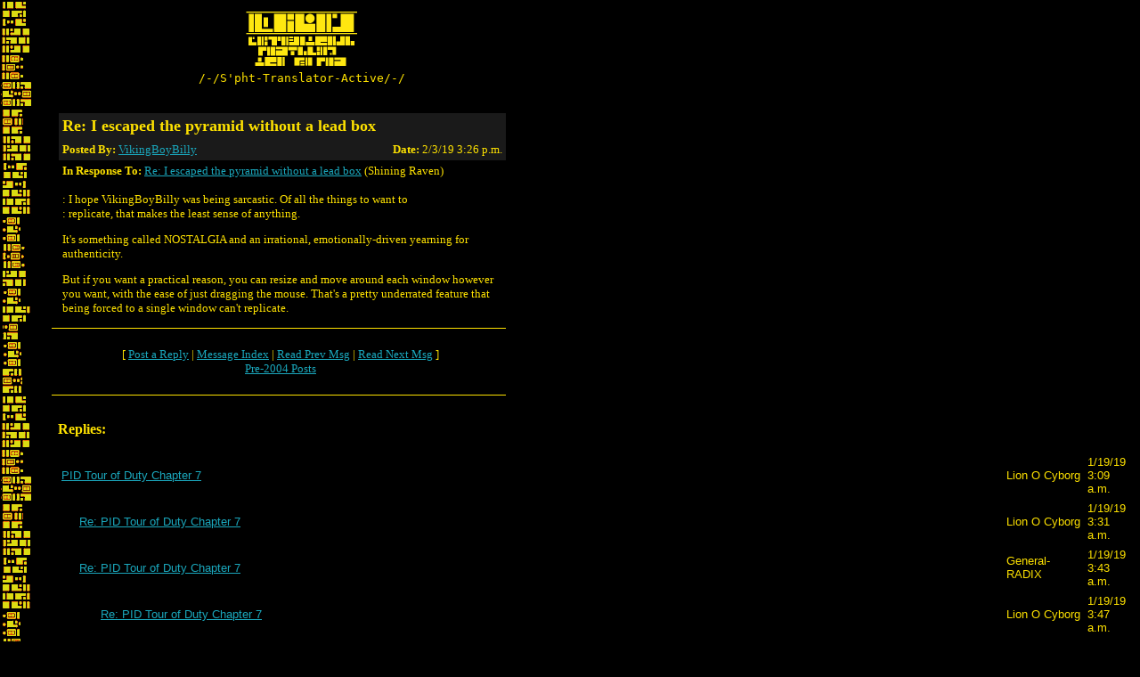

--- FILE ---
content_type: text/html
request_url: http://forums.bungie.org/story/?noframes;read=71953
body_size: 5105
content:
<!DOCTYPE HTML PUBLIC "-//W3C//DTD HTML 4.0 Transitional//EN"
 "http://www.w3.org/TR/1998/REC-html40-19980424/loose.dtd">
<HTML><HEAD><TITLE>Re: I escaped the pyramid without a lead box</TITLE>
<LINK rel="SHORTCUT ICON" href="/story/favicon.ico">
</HEAD><BODY BGCOLOR="#000000" TEXT="#FDE100" LINK="#1AA7BC" ALINK="#A83E00" VLINK="#182EFF" background="images/sphtglyph.gif"><FONT face="verdana, geneva" size=-1>
<table width=560>
	<tr>
		<td><img src="/images/spacer.gif" width=50 height=1></td>
		<td align=center><a href="http://marathon.bungie.org/story/"><img src="images/sphtlogon.gif" width=130 height=65 border=0></a></td>
	</tr>
	<tr>
		<td><img src="/images/spacer.gif" width=50 height=1></td>
		<td align=center><pre>/-/S'pht-Translator-Active/-/</pre></td>
	</tr>
	
	
</table>
<P><br><TABLE width=560 BORDER=0 cellspacing=0 cellpadding=4><TR><td width=50><img src="images/spacer.gif" width=50 height=1></td><TD colspan=2 align=left bgcolor="#1A1A1A"><font size="+1" face="verdana, geneva"><b>Re: I escaped the pyramid without a lead box</b></font></td></tr>
<tr><td width=50><img src="images/spacer.gif" width=50 height=1></td><td align=left bgcolor="#1A1A1A"><font face="verdana, geneva" size=-1><b>Posted By: </b><A HREF="http://forums.bungie.org/story/?noframes;profile=vikingboybilly" TARGET="_blank">VikingBoyBilly</A></font></td><TD align=right  bgcolor="#1A1A1A"><font face="verdana, geneva" size=-1><b>Date:</b> 2/3/19 3:26 p.m.</font></td></tr><tr><td width=50><img src="images/spacer.gif" width=50 height=1></td><td colspan=2><P ALIGN=LEFT><font face="verdana, geneva" size=-1><b>In Response To:</b> <A HREF="http://forums.bungie.org/story/?noframes;read=71949">Re: I escaped the pyramid without a lead box</A> (Shining Raven)</font>
</STRONG></P><FONT face="verdana, geneva" size=-1>
<P>: I hope VikingBoyBilly was being sarcastic. Of all the things to want to
<BR>: replicate, that makes the least sense of anything.
<P>It's something called NOSTALGIA and an irrational, emotionally-driven yearning for authenticity.
<P>But if you want a practical reason, you can resize and move around each window however you want, with the ease of just dragging the mouse. That's a pretty underrated feature that being forced to a single window can't replicate.
<P>
</FONT></P></TD></TR></TABLE>
<table width=560 cellspacing=0 cellpadding=0 border=0><tr><td colspan=2><img src="images/spacer.gif" width=500 height=10></td></tr><tr><td width=50><img src="images/spacer.gif" width=50 height=1></td><td bgcolor="#FDE100"><img src="images/spacer.gif" width=510 height=1></td></tr><tr><td colspan=2><img src="images/spacer.gif" width=500 height=10></td></tr></table><TABLE width=560 BORDER=0><TR><td width=50><img src="images/spacer.gif" width=50 height=1></td><TD><CENTER>
<TABLE BORDER=0 CELLPADDING=6><TR><TD ALIGN=CENTER><FONT face="verdana, geneva" size=-1>[  <A HREF="#PostResponse">Post&nbsp;a&nbsp;Reply</A> |  <A HREF="http://forums.bungie.org/story/?noframes;#71953">Message&nbsp;Index</A>  | <A HREF="http://forums.bungie.org/story/?noframes;read=71949">Read Prev Msg</A> | <A HREF="http://forums.bungie.org/story/?noframes;read=71954">Read Next Msg</A>  ]<br><a href="storyarchive.pl">Pre-2004 Posts</a></FONT></TD></TR></TABLE>
</CENTER>
</TD></TR></TABLE>
<table width=560 cellspacing=0 cellpadding=0 border=0><tr><td colspan=2><img src="images/spacer.gif" width=500 height=10></td></tr><tr><td width=50><img src="images/spacer.gif" width=50 height=1></td><td bgcolor="#FDE100"><img src="images/spacer.gif" width=510 height=1></td></tr><tr><td colspan=2><img src="images/spacer.gif" width=500 height=10></td></tr></table><br><TABLE width=560 BORDER=0><TR><td width=50><img src="images/spacer.gif" width=50 height=1></td><TD width=510><A NAME="Responses"><font face="verdana, geneva"><b>Replies:</b></font></A></TD></TR></TABLE>
<P><TABLE cellspacing=1 cellpadding=3>
<TR><td><img src="images/spacer.gif" width=50 height=1></td><TD><FONT face="verdana, arial, geneva" size=-1><A NAME=71855 HREF="http://forums.bungie.org/story/?noframes;read=71855">PID Tour of Duty Chapter 7</A></FONT></TD><TD><FONT face="verdana, arial, geneva" size=-1>Lion O Cyborg </FONT></TD><TD><FONT face="verdana, arial, geneva" size=-1>1/19/19 3:09 a.m.</FONT></TD></TR>
<TR><td><img src="images/spacer.gif" width=50 height=1></td><TD><FONT face="verdana, arial, geneva" size=-1> &nbsp; &nbsp; &nbsp;<A NAME=71856 HREF="http://forums.bungie.org/story/?noframes;read=71856">Re: PID Tour of Duty Chapter 7</A></FONT></TD><TD><FONT face="verdana, arial, geneva" size=-1>Lion O Cyborg </FONT></TD><TD><FONT face="verdana, arial, geneva" size=-1>1/19/19 3:31 a.m.</FONT></TD></TR>
<TR><td><img src="images/spacer.gif" width=50 height=1></td><TD><FONT face="verdana, arial, geneva" size=-1> &nbsp; &nbsp; &nbsp;<A NAME=71857 HREF="http://forums.bungie.org/story/?noframes;read=71857">Re: PID Tour of Duty Chapter 7</A></FONT></TD><TD><FONT face="verdana, arial, geneva" size=-1>General-RADIX </FONT></TD><TD><FONT face="verdana, arial, geneva" size=-1>1/19/19 3:43 a.m.</FONT></TD></TR>
<TR><td><img src="images/spacer.gif" width=50 height=1></td><TD><FONT face="verdana, arial, geneva" size=-1> &nbsp; &nbsp; &nbsp; &nbsp; &nbsp; &nbsp;<A NAME=71858 HREF="http://forums.bungie.org/story/?noframes;read=71858">Re: PID Tour of Duty Chapter 7</A></FONT></TD><TD><FONT face="verdana, arial, geneva" size=-1>Lion O Cyborg </FONT></TD><TD><FONT face="verdana, arial, geneva" size=-1>1/19/19 3:47 a.m.</FONT></TD></TR>
<TR><td><img src="images/spacer.gif" width=50 height=1></td><TD><FONT face="verdana, arial, geneva" size=-1> &nbsp; &nbsp; &nbsp;<A NAME=71871 HREF="http://forums.bungie.org/story/?noframes;read=71871">I escaped the pyramid without a lead box *NM*</A></FONT></TD><TD><FONT face="verdana, arial, geneva" size=-1>VikingBoyBilly </FONT></TD><TD><FONT face="verdana, arial, geneva" size=-1>1/21/19 11:06 a.m.</FONT></TD></TR>
<TR><td><img src="images/spacer.gif" width=50 height=1></td><TD><FONT face="verdana, arial, geneva" size=-1> &nbsp; &nbsp; &nbsp; &nbsp; &nbsp; &nbsp;<A NAME=71874 HREF="http://forums.bungie.org/story/?noframes;read=71874">Re: I escaped the pyramid without a lead box</A></FONT></TD><TD><FONT face="verdana, arial, geneva" size=-1>Lion O Cyborg </FONT></TD><TD><FONT face="verdana, arial, geneva" size=-1>1/21/19 11:41 a.m.</FONT></TD></TR>
<TR><td><img src="images/spacer.gif" width=50 height=1></td><TD><FONT face="verdana, arial, geneva" size=-1> &nbsp; &nbsp; &nbsp; &nbsp; &nbsp; &nbsp; &nbsp; &nbsp; &nbsp;<A NAME=71882 HREF="http://forums.bungie.org/story/?noframes;read=71882">Re: I escaped the pyramid without a lead box</A></FONT></TD><TD><FONT face="verdana, arial, geneva" size=-1>Shining Raven </FONT></TD><TD><FONT face="verdana, arial, geneva" size=-1>1/21/19 7:07 p.m.</FONT></TD></TR>
<TR><td><img src="images/spacer.gif" width=50 height=1></td><TD><FONT face="verdana, arial, geneva" size=-1> &nbsp; &nbsp; &nbsp; &nbsp; &nbsp; &nbsp; &nbsp; &nbsp; &nbsp; &nbsp; &nbsp; &nbsp;<A NAME=71885 HREF="http://forums.bungie.org/story/?noframes;read=71885">Re: I escaped the pyramid without a lead box</A></FONT></TD><TD><FONT face="verdana, arial, geneva" size=-1>Lion O Cyborg </FONT></TD><TD><FONT face="verdana, arial, geneva" size=-1>1/22/19 8:43 a.m.</FONT></TD></TR>
<TR><td><img src="images/spacer.gif" width=50 height=1></td><TD><FONT face="verdana, arial, geneva" size=-1> &nbsp; &nbsp; &nbsp; &nbsp; &nbsp; &nbsp; &nbsp; &nbsp; &nbsp; &nbsp; &nbsp; &nbsp; &nbsp; &nbsp; &nbsp;<A NAME=71888 HREF="http://forums.bungie.org/story/?noframes;read=71888">Re: I escaped the pyramid without a lead box</A></FONT></TD><TD><FONT face="verdana, arial, geneva" size=-1>W'rkncacnter </FONT></TD><TD><FONT face="verdana, arial, geneva" size=-1>1/22/19 9:53 a.m.</FONT></TD></TR>
<TR><td><img src="images/spacer.gif" width=50 height=1></td><TD><FONT face="verdana, arial, geneva" size=-1> &nbsp; &nbsp; &nbsp; &nbsp; &nbsp; &nbsp; &nbsp; &nbsp; &nbsp; &nbsp; &nbsp; &nbsp; &nbsp; &nbsp; &nbsp; &nbsp; &nbsp; &nbsp;<A NAME=71891 HREF="http://forums.bungie.org/story/?noframes;read=71891">Re: I escaped the pyramid without a lead box</A></FONT></TD><TD><FONT face="verdana, arial, geneva" size=-1>Shining Raven </FONT></TD><TD><FONT face="verdana, arial, geneva" size=-1>1/22/19 10:47 a.m.</FONT></TD></TR>
<TR><td><img src="images/spacer.gif" width=50 height=1></td><TD><FONT face="verdana, arial, geneva" size=-1> &nbsp; &nbsp; &nbsp; &nbsp; &nbsp; &nbsp; &nbsp; &nbsp; &nbsp; &nbsp; &nbsp; &nbsp; &nbsp; &nbsp; &nbsp; &nbsp; &nbsp; &nbsp; &nbsp; &nbsp; &nbsp;<A NAME=71893 HREF="http://forums.bungie.org/story/?noframes;read=71893">Re: I escaped the pyramid without a lead box</A></FONT></TD><TD><FONT face="verdana, arial, geneva" size=-1>W'rkncacnter </FONT></TD><TD><FONT face="verdana, arial, geneva" size=-1>1/22/19 11:17 a.m.</FONT></TD></TR>
<TR><td><img src="images/spacer.gif" width=50 height=1></td><TD><FONT face="verdana, arial, geneva" size=-1> &nbsp; &nbsp; &nbsp; &nbsp; &nbsp; &nbsp; &nbsp; &nbsp; &nbsp; &nbsp; &nbsp; &nbsp; &nbsp; &nbsp; &nbsp; &nbsp; &nbsp; &nbsp; &nbsp; &nbsp; &nbsp; &nbsp; &nbsp; &nbsp;<A NAME=71895 HREF="http://forums.bungie.org/story/?noframes;read=71895">Re: I escaped the pyramid without a lead box</A></FONT></TD><TD><FONT face="verdana, arial, geneva" size=-1>Shining Raven </FONT></TD><TD><FONT face="verdana, arial, geneva" size=-1>1/22/19 11:42 a.m.</FONT></TD></TR>
<TR><td><img src="images/spacer.gif" width=50 height=1></td><TD><FONT face="verdana, arial, geneva" size=-1> &nbsp; &nbsp; &nbsp; &nbsp; &nbsp; &nbsp; &nbsp; &nbsp; &nbsp; &nbsp; &nbsp; &nbsp; &nbsp; &nbsp; &nbsp; &nbsp; &nbsp; &nbsp; &nbsp; &nbsp; &nbsp; &nbsp; &nbsp; &nbsp; &nbsp; &nbsp; &nbsp;<A NAME=71898 HREF="http://forums.bungie.org/story/?noframes;read=71898">Re: I escaped the pyramid without a lead box</A></FONT></TD><TD><FONT face="verdana, arial, geneva" size=-1>W'rkncacnter </FONT></TD><TD><FONT face="verdana, arial, geneva" size=-1>1/22/19 12:31 p.m.</FONT></TD></TR>
<TR><td><img src="images/spacer.gif" width=50 height=1></td><TD><FONT face="verdana, arial, geneva" size=-1> &nbsp; &nbsp; &nbsp; &nbsp; &nbsp; &nbsp; &nbsp; &nbsp; &nbsp; &nbsp; &nbsp; &nbsp; &nbsp; &nbsp; &nbsp; &nbsp; &nbsp; &nbsp; &nbsp; &nbsp; &nbsp; &nbsp; &nbsp; &nbsp; &nbsp; &nbsp; &nbsp; &nbsp; &nbsp; &nbsp;<A NAME=71899 HREF="http://forums.bungie.org/story/?noframes;read=71899">Re: I escaped the pyramid without a lead box</A></FONT></TD><TD><FONT face="verdana, arial, geneva" size=-1>Shining Raven </FONT></TD><TD><FONT face="verdana, arial, geneva" size=-1>1/22/19 12:54 p.m.</FONT></TD></TR>
<TR><td><img src="images/spacer.gif" width=50 height=1></td><TD><FONT face="verdana, arial, geneva" size=-1> &nbsp; &nbsp; &nbsp; &nbsp; &nbsp; &nbsp; &nbsp; &nbsp; &nbsp; &nbsp; &nbsp; &nbsp; &nbsp; &nbsp; &nbsp; &nbsp; &nbsp; &nbsp; &nbsp; &nbsp; &nbsp; &nbsp; &nbsp; &nbsp; &nbsp; &nbsp; &nbsp; &nbsp; &nbsp; &nbsp; &nbsp; &nbsp; &nbsp;<A NAME=71900 HREF="http://forums.bungie.org/story/?noframes;read=71900">Re: I escaped the pyramid without a lead box</A></FONT></TD><TD><FONT face="verdana, arial, geneva" size=-1>W'rkncacnter </FONT></TD><TD><FONT face="verdana, arial, geneva" size=-1>1/22/19 1:03 p.m.</FONT></TD></TR>
<TR><td><img src="images/spacer.gif" width=50 height=1></td><TD><FONT face="verdana, arial, geneva" size=-1> &nbsp; &nbsp; &nbsp; &nbsp; &nbsp; &nbsp; &nbsp; &nbsp; &nbsp; &nbsp; &nbsp; &nbsp; &nbsp; &nbsp; &nbsp; &nbsp; &nbsp; &nbsp; &nbsp; &nbsp; &nbsp; &nbsp; &nbsp; &nbsp; &nbsp; &nbsp; &nbsp; &nbsp; &nbsp; &nbsp; &nbsp; &nbsp; &nbsp; &nbsp; &nbsp; &nbsp;<A NAME=71901 HREF="http://forums.bungie.org/story/?noframes;read=71901">Re: I escaped the pyramid without a lead box</A></FONT></TD><TD><FONT face="verdana, arial, geneva" size=-1>Shining Raven </FONT></TD><TD><FONT face="verdana, arial, geneva" size=-1>1/22/19 8:13 p.m.</FONT></TD></TR>
<TR><td><img src="images/spacer.gif" width=50 height=1></td><TD><FONT face="verdana, arial, geneva" size=-1> &nbsp; &nbsp; &nbsp; &nbsp; &nbsp; &nbsp; &nbsp; &nbsp; &nbsp; &nbsp; &nbsp; &nbsp; &nbsp; &nbsp; &nbsp; &nbsp; &nbsp; &nbsp; &nbsp; &nbsp; &nbsp; &nbsp; &nbsp; &nbsp; &nbsp; &nbsp; &nbsp; &nbsp; &nbsp; &nbsp; &nbsp; &nbsp; &nbsp; &nbsp; &nbsp; &nbsp; &nbsp; &nbsp; &nbsp;<A NAME=71902 HREF="http://forums.bungie.org/story/?noframes;read=71902">Re: I escaped the pyramid without a lead box</A></FONT></TD><TD><FONT face="verdana, arial, geneva" size=-1>W'rkncacnter </FONT></TD><TD><FONT face="verdana, arial, geneva" size=-1>1/22/19 8:41 p.m.</FONT></TD></TR>
<TR><td><img src="images/spacer.gif" width=50 height=1></td><TD><FONT face="verdana, arial, geneva" size=-1> &nbsp; &nbsp; &nbsp; &nbsp; &nbsp; &nbsp; &nbsp; &nbsp; &nbsp; &nbsp; &nbsp; &nbsp; &nbsp; &nbsp; &nbsp; &nbsp; &nbsp; &nbsp; &nbsp; &nbsp; &nbsp; &nbsp; &nbsp; &nbsp; &nbsp; &nbsp; &nbsp; &nbsp; &nbsp; &nbsp; &nbsp; &nbsp; &nbsp; &nbsp; &nbsp; &nbsp; &nbsp; &nbsp; &nbsp; &nbsp; &nbsp; &nbsp;<A NAME=71903 HREF="http://forums.bungie.org/story/?noframes;read=71903">Re: I escaped the pyramid without a lead box</A></FONT></TD><TD><FONT face="verdana, arial, geneva" size=-1>Shining Raven </FONT></TD><TD><FONT face="verdana, arial, geneva" size=-1>1/23/19 6:28 a.m.</FONT></TD></TR>
<TR><td><img src="images/spacer.gif" width=50 height=1></td><TD><FONT face="verdana, arial, geneva" size=-1> &nbsp; &nbsp; &nbsp; &nbsp; &nbsp; &nbsp; &nbsp; &nbsp; &nbsp; &nbsp; &nbsp; &nbsp; &nbsp; &nbsp; &nbsp; &nbsp; &nbsp; &nbsp; &nbsp; &nbsp; &nbsp; &nbsp; &nbsp; &nbsp; &nbsp; &nbsp; &nbsp; &nbsp; &nbsp; &nbsp; &nbsp; &nbsp; &nbsp; &nbsp; &nbsp; &nbsp; &nbsp; &nbsp; &nbsp; &nbsp; &nbsp; &nbsp; &nbsp; &nbsp; &nbsp;<A NAME=71904 HREF="http://forums.bungie.org/story/?noframes;read=71904">Re: I escaped the pyramid without a lead box</A></FONT></TD><TD><FONT face="verdana, arial, geneva" size=-1>Lion O Cyborg </FONT></TD><TD><FONT face="verdana, arial, geneva" size=-1>1/23/19 7:17 a.m.</FONT></TD></TR>
<TR><td><img src="images/spacer.gif" width=50 height=1></td><TD><FONT face="verdana, arial, geneva" size=-1> &nbsp; &nbsp; &nbsp; &nbsp; &nbsp; &nbsp; &nbsp; &nbsp; &nbsp; &nbsp; &nbsp; &nbsp; &nbsp; &nbsp; &nbsp; &nbsp; &nbsp; &nbsp; &nbsp; &nbsp; &nbsp; &nbsp; &nbsp; &nbsp; &nbsp; &nbsp; &nbsp; &nbsp; &nbsp; &nbsp; &nbsp; &nbsp; &nbsp; &nbsp; &nbsp; &nbsp; &nbsp; &nbsp; &nbsp; &nbsp; &nbsp; &nbsp; &nbsp; &nbsp; &nbsp; &nbsp; &nbsp; &nbsp;<A NAME=71906 HREF="http://forums.bungie.org/story/?noframes;read=71906">Re: I escaped the pyramid without a lead box</A></FONT></TD><TD><FONT face="verdana, arial, geneva" size=-1>W'rkncacnter </FONT></TD><TD><FONT face="verdana, arial, geneva" size=-1>1/23/19 7:18 a.m.</FONT></TD></TR>
<TR><td><img src="images/spacer.gif" width=50 height=1></td><TD><FONT face="verdana, arial, geneva" size=-1> &nbsp; &nbsp; &nbsp; &nbsp; &nbsp; &nbsp; &nbsp; &nbsp; &nbsp; &nbsp; &nbsp; &nbsp; &nbsp; &nbsp; &nbsp; &nbsp; &nbsp; &nbsp; &nbsp; &nbsp; &nbsp; &nbsp; &nbsp; &nbsp; &nbsp; &nbsp; &nbsp; &nbsp; &nbsp; &nbsp; &nbsp; &nbsp; &nbsp; &nbsp; &nbsp; &nbsp; &nbsp; &nbsp; &nbsp; &nbsp; &nbsp; &nbsp; &nbsp; &nbsp; &nbsp;<A NAME=71905 HREF="http://forums.bungie.org/story/?noframes;read=71905">Re: I escaped the pyramid without a lead box</A></FONT></TD><TD><FONT face="verdana, arial, geneva" size=-1>W'rkncacnter </FONT></TD><TD><FONT face="verdana, arial, geneva" size=-1>1/23/19 7:17 a.m.</FONT></TD></TR>
<TR><td><img src="images/spacer.gif" width=50 height=1></td><TD><FONT face="verdana, arial, geneva" size=-1> &nbsp; &nbsp; &nbsp; &nbsp; &nbsp; &nbsp; &nbsp; &nbsp; &nbsp; &nbsp; &nbsp; &nbsp; &nbsp; &nbsp; &nbsp; &nbsp; &nbsp; &nbsp; &nbsp; &nbsp; &nbsp; &nbsp; &nbsp; &nbsp; &nbsp; &nbsp; &nbsp; &nbsp; &nbsp; &nbsp; &nbsp; &nbsp; &nbsp; &nbsp; &nbsp; &nbsp; &nbsp; &nbsp; &nbsp; &nbsp; &nbsp; &nbsp; &nbsp; &nbsp; &nbsp; &nbsp; &nbsp; &nbsp;<A NAME=71907 HREF="http://forums.bungie.org/story/?noframes;read=71907">Re: I escaped the pyramid without a lead box</A></FONT></TD><TD><FONT face="verdana, arial, geneva" size=-1>Lion O Cyborg </FONT></TD><TD><FONT face="verdana, arial, geneva" size=-1>1/23/19 11:48 a.m.</FONT></TD></TR>
<TR><td><img src="images/spacer.gif" width=50 height=1></td><TD><FONT face="verdana, arial, geneva" size=-1> &nbsp; &nbsp; &nbsp; &nbsp; &nbsp; &nbsp; &nbsp; &nbsp; &nbsp; &nbsp; &nbsp; &nbsp; &nbsp; &nbsp; &nbsp; &nbsp; &nbsp; &nbsp; &nbsp; &nbsp; &nbsp; &nbsp; &nbsp; &nbsp; &nbsp; &nbsp; &nbsp; &nbsp; &nbsp; &nbsp; &nbsp; &nbsp; &nbsp; &nbsp; &nbsp; &nbsp; &nbsp; &nbsp; &nbsp; &nbsp; &nbsp; &nbsp; &nbsp; &nbsp; &nbsp; &nbsp; &nbsp; &nbsp; &nbsp; &nbsp; &nbsp;<A NAME=71908 HREF="http://forums.bungie.org/story/?noframes;read=71908">Re: I escaped the pyramid without a lead box</A></FONT></TD><TD><FONT face="verdana, arial, geneva" size=-1>W'rkncacnter </FONT></TD><TD><FONT face="verdana, arial, geneva" size=-1>1/23/19 2:07 p.m.</FONT></TD></TR>
<TR><td><img src="images/spacer.gif" width=50 height=1></td><TD><FONT face="verdana, arial, geneva" size=-1> &nbsp; &nbsp; &nbsp; &nbsp; &nbsp; &nbsp; &nbsp; &nbsp; &nbsp; &nbsp; &nbsp; &nbsp; &nbsp; &nbsp; &nbsp; &nbsp; &nbsp; &nbsp; &nbsp; &nbsp; &nbsp; &nbsp; &nbsp; &nbsp; &nbsp; &nbsp; &nbsp; &nbsp; &nbsp; &nbsp; &nbsp; &nbsp; &nbsp; &nbsp; &nbsp; &nbsp; &nbsp; &nbsp; &nbsp; &nbsp; &nbsp; &nbsp; &nbsp; &nbsp; &nbsp; &nbsp; &nbsp; &nbsp; &nbsp; &nbsp; &nbsp; &nbsp; &nbsp; &nbsp;<A NAME=71909 HREF="http://forums.bungie.org/story/?noframes;read=71909">Re: I escaped the pyramid without a lead box</A></FONT></TD><TD><FONT face="verdana, arial, geneva" size=-1>Lion O Cyborg </FONT></TD><TD><FONT face="verdana, arial, geneva" size=-1>1/23/19 2:50 p.m.</FONT></TD></TR>
<TR><td><img src="images/spacer.gif" width=50 height=1></td><TD><FONT face="verdana, arial, geneva" size=-1> &nbsp; &nbsp; &nbsp; &nbsp; &nbsp; &nbsp; &nbsp; &nbsp; &nbsp; &nbsp; &nbsp; &nbsp; &nbsp; &nbsp; &nbsp; &nbsp; &nbsp; &nbsp; &nbsp; &nbsp; &nbsp; &nbsp; &nbsp; &nbsp; &nbsp; &nbsp; &nbsp; &nbsp; &nbsp; &nbsp; &nbsp; &nbsp; &nbsp; &nbsp; &nbsp; &nbsp; &nbsp; &nbsp; &nbsp; &nbsp; &nbsp; &nbsp; &nbsp; &nbsp; &nbsp; &nbsp; &nbsp; &nbsp; &nbsp; &nbsp; &nbsp; &nbsp; &nbsp; &nbsp; &nbsp; &nbsp; &nbsp;<A NAME=71910 HREF="http://forums.bungie.org/story/?noframes;read=71910">Re: I escaped the pyramid without a lead box</A></FONT></TD><TD><FONT face="verdana, arial, geneva" size=-1>Shining Raven </FONT></TD><TD><FONT face="verdana, arial, geneva" size=-1>1/23/19 7:29 p.m.</FONT></TD></TR>
<TR><td><img src="images/spacer.gif" width=50 height=1></td><TD><FONT face="verdana, arial, geneva" size=-1> &nbsp; &nbsp; &nbsp; &nbsp; &nbsp; &nbsp; &nbsp; &nbsp; &nbsp; &nbsp; &nbsp; &nbsp; &nbsp; &nbsp; &nbsp; &nbsp; &nbsp; &nbsp; &nbsp; &nbsp; &nbsp; &nbsp; &nbsp; &nbsp; &nbsp; &nbsp; &nbsp; &nbsp; &nbsp; &nbsp; &nbsp; &nbsp; &nbsp; &nbsp; &nbsp; &nbsp; &nbsp; &nbsp; &nbsp; &nbsp; &nbsp; &nbsp; &nbsp; &nbsp; &nbsp; &nbsp; &nbsp; &nbsp; &nbsp; &nbsp; &nbsp; &nbsp; &nbsp; &nbsp; &nbsp; &nbsp; &nbsp; &nbsp; &nbsp; &nbsp;<A NAME=71912 HREF="http://forums.bungie.org/story/?noframes;read=71912">Re: I escaped the pyramid without a lead box</A></FONT></TD><TD><FONT face="verdana, arial, geneva" size=-1>Lion O Cyborg </FONT></TD><TD><FONT face="verdana, arial, geneva" size=-1>1/24/19 1:13 a.m.</FONT></TD></TR>
<TR><td><img src="images/spacer.gif" width=50 height=1></td><TD><FONT face="verdana, arial, geneva" size=-1> &nbsp; &nbsp; &nbsp; &nbsp; &nbsp; &nbsp; &nbsp; &nbsp; &nbsp; &nbsp; &nbsp; &nbsp; &nbsp; &nbsp; &nbsp; &nbsp; &nbsp; &nbsp; &nbsp; &nbsp; &nbsp; &nbsp; &nbsp; &nbsp; &nbsp; &nbsp; &nbsp; &nbsp; &nbsp; &nbsp; &nbsp; &nbsp; &nbsp; &nbsp; &nbsp; &nbsp; &nbsp; &nbsp; &nbsp; &nbsp; &nbsp; &nbsp; &nbsp; &nbsp; &nbsp; &nbsp; &nbsp; &nbsp; &nbsp; &nbsp; &nbsp; &nbsp; &nbsp; &nbsp; &nbsp; &nbsp; &nbsp; &nbsp; &nbsp; &nbsp; &nbsp; &nbsp; &nbsp;<A NAME=71914 HREF="http://forums.bungie.org/story/?noframes;read=71914">Re: I escaped the pyramid without a lead box</A></FONT></TD><TD><FONT face="verdana, arial, geneva" size=-1>treellama </FONT></TD><TD><FONT face="verdana, arial, geneva" size=-1>1/24/19 7:58 a.m.</FONT></TD></TR>
<TR><td><img src="images/spacer.gif" width=50 height=1></td><TD><FONT face="verdana, arial, geneva" size=-1> &nbsp; &nbsp; &nbsp; &nbsp; &nbsp; &nbsp; &nbsp; &nbsp; &nbsp; &nbsp; &nbsp; &nbsp; &nbsp; &nbsp; &nbsp; &nbsp; &nbsp; &nbsp; &nbsp; &nbsp; &nbsp; &nbsp; &nbsp; &nbsp; &nbsp; &nbsp; &nbsp; &nbsp; &nbsp; &nbsp; &nbsp; &nbsp; &nbsp; &nbsp; &nbsp; &nbsp; &nbsp; &nbsp; &nbsp; &nbsp; &nbsp; &nbsp; &nbsp; &nbsp; &nbsp; &nbsp; &nbsp; &nbsp; &nbsp; &nbsp; &nbsp; &nbsp; &nbsp; &nbsp; &nbsp; &nbsp; &nbsp; &nbsp; &nbsp; &nbsp; &nbsp; &nbsp; &nbsp; &nbsp; &nbsp; &nbsp;<A NAME=71915 HREF="http://forums.bungie.org/story/?noframes;read=71915">Need a light?</A></FONT></TD><TD><FONT face="verdana, arial, geneva" size=-1>VikingBoyBilly </FONT></TD><TD><FONT face="verdana, arial, geneva" size=-1>1/24/19 4:13 p.m.</FONT></TD></TR>
<TR><td><img src="images/spacer.gif" width=50 height=1></td><TD><FONT face="verdana, arial, geneva" size=-1> &nbsp; &nbsp; &nbsp; &nbsp; &nbsp; &nbsp; &nbsp; &nbsp; &nbsp; &nbsp; &nbsp; &nbsp; &nbsp; &nbsp; &nbsp; &nbsp; &nbsp; &nbsp; &nbsp; &nbsp; &nbsp; &nbsp; &nbsp; &nbsp; &nbsp; &nbsp; &nbsp; &nbsp; &nbsp; &nbsp; &nbsp; &nbsp; &nbsp; &nbsp; &nbsp; &nbsp; &nbsp; &nbsp; &nbsp; &nbsp; &nbsp; &nbsp; &nbsp; &nbsp; &nbsp; &nbsp; &nbsp; &nbsp;<A NAME=71911 HREF="http://forums.bungie.org/story/?noframes;read=71911">Re: I escaped the pyramid without a lead box</A></FONT></TD><TD><FONT face="verdana, arial, geneva" size=-1>Shining Raven </FONT></TD><TD><FONT face="verdana, arial, geneva" size=-1>1/23/19 7:40 p.m.</FONT></TD></TR>
<TR><td><img src="images/spacer.gif" width=50 height=1></td><TD><FONT face="verdana, arial, geneva" size=-1> &nbsp; &nbsp; &nbsp; &nbsp; &nbsp; &nbsp; &nbsp; &nbsp; &nbsp; &nbsp; &nbsp; &nbsp; &nbsp; &nbsp; &nbsp; &nbsp; &nbsp; &nbsp; &nbsp; &nbsp; &nbsp; &nbsp; &nbsp; &nbsp; &nbsp; &nbsp; &nbsp; &nbsp; &nbsp; &nbsp; &nbsp; &nbsp; &nbsp; &nbsp; &nbsp; &nbsp; &nbsp; &nbsp; &nbsp; &nbsp; &nbsp; &nbsp; &nbsp; &nbsp; &nbsp; &nbsp; &nbsp; &nbsp; &nbsp; &nbsp; &nbsp;<A NAME=71913 HREF="http://forums.bungie.org/story/?noframes;read=71913">Re: I escaped the pyramid without a lead box</A></FONT></TD><TD><FONT face="verdana, arial, geneva" size=-1>Lion O Cyborg </FONT></TD><TD><FONT face="verdana, arial, geneva" size=-1>1/24/19 1:13 a.m.</FONT></TD></TR>
<TR><td><img src="images/spacer.gif" width=50 height=1></td><TD><FONT face="verdana, arial, geneva" size=-1> &nbsp; &nbsp; &nbsp; &nbsp; &nbsp; &nbsp; &nbsp; &nbsp; &nbsp; &nbsp; &nbsp; &nbsp; &nbsp; &nbsp; &nbsp; &nbsp; &nbsp; &nbsp; &nbsp; &nbsp; &nbsp; &nbsp; &nbsp; &nbsp; &nbsp; &nbsp; &nbsp; &nbsp; &nbsp; &nbsp; &nbsp; &nbsp; &nbsp; &nbsp; &nbsp; &nbsp; &nbsp; &nbsp; &nbsp; &nbsp; &nbsp; &nbsp; &nbsp; &nbsp; &nbsp; &nbsp; &nbsp; &nbsp; &nbsp; &nbsp; &nbsp;<A NAME=71916 HREF="http://forums.bungie.org/story/?noframes;read=71916">Re: I escaped the pyramid without a lead box</A></FONT></TD><TD><FONT face="verdana, arial, geneva" size=-1>W'rkncacnter </FONT></TD><TD><FONT face="verdana, arial, geneva" size=-1>1/24/19 8:28 p.m.</FONT></TD></TR>
<TR><td><img src="images/spacer.gif" width=50 height=1></td><TD><FONT face="verdana, arial, geneva" size=-1> &nbsp; &nbsp; &nbsp; &nbsp; &nbsp; &nbsp; &nbsp; &nbsp; &nbsp; &nbsp; &nbsp; &nbsp; &nbsp; &nbsp; &nbsp; &nbsp; &nbsp; &nbsp; &nbsp; &nbsp; &nbsp; &nbsp; &nbsp; &nbsp; &nbsp; &nbsp; &nbsp; &nbsp; &nbsp; &nbsp; &nbsp; &nbsp; &nbsp; &nbsp; &nbsp; &nbsp; &nbsp; &nbsp; &nbsp; &nbsp; &nbsp; &nbsp; &nbsp; &nbsp; &nbsp; &nbsp; &nbsp; &nbsp; &nbsp; &nbsp; &nbsp; &nbsp; &nbsp; &nbsp;<A NAME=71917 HREF="http://forums.bungie.org/story/?noframes;read=71917">Re: I escaped the pyramid without a lead box</A></FONT></TD><TD><FONT face="verdana, arial, geneva" size=-1>Shining Raven </FONT></TD><TD><FONT face="verdana, arial, geneva" size=-1>1/25/19 12:30 a.m.</FONT></TD></TR>
<TR><td><img src="images/spacer.gif" width=50 height=1></td><TD><FONT face="verdana, arial, geneva" size=-1> &nbsp; &nbsp; &nbsp; &nbsp; &nbsp; &nbsp; &nbsp; &nbsp; &nbsp; &nbsp; &nbsp; &nbsp; &nbsp; &nbsp; &nbsp; &nbsp; &nbsp; &nbsp; &nbsp; &nbsp; &nbsp; &nbsp; &nbsp; &nbsp; &nbsp; &nbsp; &nbsp; &nbsp; &nbsp; &nbsp; &nbsp; &nbsp; &nbsp; &nbsp; &nbsp; &nbsp; &nbsp; &nbsp; &nbsp; &nbsp; &nbsp; &nbsp; &nbsp; &nbsp; &nbsp; &nbsp; &nbsp; &nbsp; &nbsp; &nbsp; &nbsp; &nbsp; &nbsp; &nbsp; &nbsp; &nbsp; &nbsp;<A NAME=71918 HREF="http://forums.bungie.org/story/?noframes;read=71918">Re: I escaped the pyramid without a lead box</A></FONT></TD><TD><FONT face="verdana, arial, geneva" size=-1>W'rkncacnter </FONT></TD><TD><FONT face="verdana, arial, geneva" size=-1>1/25/19 8:05 a.m.</FONT></TD></TR>
<TR><td><img src="images/spacer.gif" width=50 height=1></td><TD><FONT face="verdana, arial, geneva" size=-1> &nbsp; &nbsp; &nbsp; &nbsp; &nbsp; &nbsp; &nbsp; &nbsp; &nbsp; &nbsp; &nbsp; &nbsp; &nbsp; &nbsp; &nbsp; &nbsp; &nbsp; &nbsp; &nbsp; &nbsp; &nbsp; &nbsp; &nbsp; &nbsp; &nbsp; &nbsp; &nbsp; &nbsp; &nbsp; &nbsp; &nbsp; &nbsp; &nbsp; &nbsp; &nbsp; &nbsp; &nbsp; &nbsp; &nbsp; &nbsp; &nbsp; &nbsp; &nbsp; &nbsp; &nbsp; &nbsp; &nbsp; &nbsp; &nbsp; &nbsp; &nbsp; &nbsp; &nbsp; &nbsp; &nbsp; &nbsp; &nbsp; &nbsp; &nbsp; &nbsp;<A NAME=71919 HREF="http://forums.bungie.org/story/?noframes;read=71919">Re: I escaped the pyramid without a lead box</A></FONT></TD><TD><FONT face="verdana, arial, geneva" size=-1>Shining Raven </FONT></TD><TD><FONT face="verdana, arial, geneva" size=-1>1/25/19 1:51 p.m.</FONT></TD></TR>
<TR><td><img src="images/spacer.gif" width=50 height=1></td><TD><FONT face="verdana, arial, geneva" size=-1> &nbsp; &nbsp; &nbsp; &nbsp; &nbsp; &nbsp; &nbsp; &nbsp; &nbsp; &nbsp; &nbsp; &nbsp; &nbsp; &nbsp; &nbsp; &nbsp; &nbsp; &nbsp; &nbsp; &nbsp; &nbsp; &nbsp; &nbsp; &nbsp; &nbsp; &nbsp; &nbsp; &nbsp; &nbsp; &nbsp; &nbsp; &nbsp; &nbsp; &nbsp; &nbsp; &nbsp; &nbsp; &nbsp; &nbsp; &nbsp; &nbsp; &nbsp; &nbsp; &nbsp; &nbsp; &nbsp; &nbsp; &nbsp; &nbsp; &nbsp; &nbsp; &nbsp; &nbsp; &nbsp; &nbsp; &nbsp; &nbsp; &nbsp; &nbsp; &nbsp; &nbsp; &nbsp; &nbsp;<A NAME=71920 HREF="http://forums.bungie.org/story/?noframes;read=71920">Re: I escaped the pyramid without a lead box</A></FONT></TD><TD><FONT face="verdana, arial, geneva" size=-1>W'rkncacnter </FONT></TD><TD><FONT face="verdana, arial, geneva" size=-1>1/25/19 2:29 p.m.</FONT></TD></TR>
<TR><td><img src="images/spacer.gif" width=50 height=1></td><TD><FONT face="verdana, arial, geneva" size=-1> &nbsp; &nbsp; &nbsp; &nbsp; &nbsp; &nbsp; &nbsp; &nbsp; &nbsp; &nbsp; &nbsp; &nbsp; &nbsp; &nbsp; &nbsp; &nbsp; &nbsp; &nbsp; &nbsp; &nbsp; &nbsp; &nbsp; &nbsp; &nbsp; &nbsp; &nbsp; &nbsp; &nbsp; &nbsp; &nbsp; &nbsp; &nbsp; &nbsp; &nbsp; &nbsp; &nbsp; &nbsp; &nbsp; &nbsp; &nbsp; &nbsp; &nbsp; &nbsp; &nbsp; &nbsp; &nbsp; &nbsp; &nbsp; &nbsp; &nbsp; &nbsp; &nbsp; &nbsp; &nbsp; &nbsp; &nbsp; &nbsp; &nbsp; &nbsp; &nbsp; &nbsp; &nbsp; &nbsp; &nbsp; &nbsp; &nbsp;<A NAME=71921 HREF="http://forums.bungie.org/story/?noframes;read=71921">Re: I escaped the pyramid without a lead box</A></FONT></TD><TD><FONT face="verdana, arial, geneva" size=-1>xcalibur </FONT></TD><TD><FONT face="verdana, arial, geneva" size=-1>1/27/19 6:02 a.m.</FONT></TD></TR>
<TR><td><img src="images/spacer.gif" width=50 height=1></td><TD><FONT face="verdana, arial, geneva" size=-1> &nbsp; &nbsp; &nbsp; &nbsp; &nbsp; &nbsp; &nbsp; &nbsp; &nbsp; &nbsp; &nbsp; &nbsp; &nbsp; &nbsp; &nbsp; &nbsp; &nbsp; &nbsp; &nbsp; &nbsp; &nbsp; &nbsp; &nbsp; &nbsp; &nbsp; &nbsp; &nbsp; &nbsp; &nbsp; &nbsp; &nbsp; &nbsp; &nbsp; &nbsp; &nbsp; &nbsp; &nbsp; &nbsp; &nbsp; &nbsp; &nbsp; &nbsp; &nbsp; &nbsp; &nbsp; &nbsp; &nbsp; &nbsp; &nbsp; &nbsp; &nbsp; &nbsp; &nbsp; &nbsp; &nbsp; &nbsp; &nbsp; &nbsp; &nbsp; &nbsp; &nbsp; &nbsp; &nbsp; &nbsp; &nbsp; &nbsp; &nbsp; &nbsp; &nbsp;<A NAME=71922 HREF="http://forums.bungie.org/story/?noframes;read=71922">Re: I escaped the pyramid without a lead box</A></FONT></TD><TD><FONT face="verdana, arial, geneva" size=-1>Lion O Cyborg </FONT></TD><TD><FONT face="verdana, arial, geneva" size=-1>1/27/19 8:07 a.m.</FONT></TD></TR>
<TR><td><img src="images/spacer.gif" width=50 height=1></td><TD><FONT face="verdana, arial, geneva" size=-1> &nbsp; &nbsp; &nbsp; &nbsp; &nbsp; &nbsp; &nbsp; &nbsp; &nbsp; &nbsp; &nbsp; &nbsp; &nbsp; &nbsp; &nbsp; &nbsp; &nbsp; &nbsp; &nbsp; &nbsp; &nbsp; &nbsp; &nbsp; &nbsp; &nbsp; &nbsp; &nbsp; &nbsp; &nbsp; &nbsp; &nbsp; &nbsp; &nbsp; &nbsp; &nbsp; &nbsp; &nbsp; &nbsp; &nbsp; &nbsp; &nbsp; &nbsp; &nbsp; &nbsp; &nbsp; &nbsp; &nbsp; &nbsp; &nbsp; &nbsp; &nbsp; &nbsp; &nbsp; &nbsp; &nbsp; &nbsp; &nbsp; &nbsp; &nbsp; &nbsp; &nbsp; &nbsp; &nbsp; &nbsp; &nbsp; &nbsp; &nbsp; &nbsp; &nbsp;<A NAME=71923 HREF="http://forums.bungie.org/story/?noframes;read=71923">Re: I escaped the pyramid without a lead box</A></FONT></TD><TD><FONT face="verdana, arial, geneva" size=-1>W'rkncacnter </FONT></TD><TD><FONT face="verdana, arial, geneva" size=-1>1/27/19 9:56 a.m.</FONT></TD></TR>
<TR><td><img src="images/spacer.gif" width=50 height=1></td><TD><FONT face="verdana, arial, geneva" size=-1> &nbsp; &nbsp; &nbsp; &nbsp; &nbsp; &nbsp; &nbsp; &nbsp; &nbsp; &nbsp; &nbsp; &nbsp; &nbsp; &nbsp; &nbsp; &nbsp; &nbsp; &nbsp; &nbsp; &nbsp; &nbsp; &nbsp; &nbsp; &nbsp; &nbsp; &nbsp; &nbsp; &nbsp; &nbsp; &nbsp; &nbsp; &nbsp; &nbsp; &nbsp; &nbsp; &nbsp; &nbsp; &nbsp; &nbsp; &nbsp; &nbsp; &nbsp; &nbsp; &nbsp; &nbsp; &nbsp; &nbsp; &nbsp; &nbsp; &nbsp; &nbsp; &nbsp; &nbsp; &nbsp; &nbsp; &nbsp; &nbsp; &nbsp; &nbsp; &nbsp; &nbsp; &nbsp; &nbsp; &nbsp; &nbsp; &nbsp; &nbsp; &nbsp; &nbsp; &nbsp; &nbsp; &nbsp;<A NAME=71927 HREF="http://forums.bungie.org/story/?noframes;read=71927">Re: I escaped the pyramid without a lead box</A></FONT></TD><TD><FONT face="verdana, arial, geneva" size=-1>xcalibur </FONT></TD><TD><FONT face="verdana, arial, geneva" size=-1>1/31/19 5:53 p.m.</FONT></TD></TR>
<TR><td><img src="images/spacer.gif" width=50 height=1></td><TD><FONT face="verdana, arial, geneva" size=-1> &nbsp; &nbsp; &nbsp; &nbsp; &nbsp; &nbsp; &nbsp; &nbsp; &nbsp; &nbsp; &nbsp; &nbsp; &nbsp; &nbsp; &nbsp; &nbsp; &nbsp; &nbsp; &nbsp; &nbsp; &nbsp; &nbsp; &nbsp; &nbsp; &nbsp; &nbsp; &nbsp; &nbsp; &nbsp; &nbsp; &nbsp; &nbsp; &nbsp; &nbsp; &nbsp; &nbsp; &nbsp; &nbsp; &nbsp; &nbsp; &nbsp; &nbsp; &nbsp; &nbsp; &nbsp; &nbsp; &nbsp; &nbsp; &nbsp; &nbsp; &nbsp; &nbsp; &nbsp; &nbsp; &nbsp; &nbsp; &nbsp; &nbsp; &nbsp; &nbsp; &nbsp; &nbsp; &nbsp; &nbsp; &nbsp; &nbsp; &nbsp; &nbsp; &nbsp; &nbsp; &nbsp; &nbsp; &nbsp; &nbsp; &nbsp;<A NAME=71928 HREF="http://forums.bungie.org/story/?noframes;read=71928">Re: I escaped the pyramid without a lead box</A></FONT></TD><TD><FONT face="verdana, arial, geneva" size=-1>W'rkncacnter </FONT></TD><TD><FONT face="verdana, arial, geneva" size=-1>1/31/19 6:21 p.m.</FONT></TD></TR>
<TR><td><img src="images/spacer.gif" width=50 height=1></td><TD><FONT face="verdana, arial, geneva" size=-1> &nbsp; &nbsp; &nbsp; &nbsp; &nbsp; &nbsp; &nbsp; &nbsp; &nbsp; &nbsp; &nbsp; &nbsp; &nbsp; &nbsp; &nbsp; &nbsp; &nbsp; &nbsp; &nbsp; &nbsp; &nbsp; &nbsp; &nbsp; &nbsp; &nbsp; &nbsp; &nbsp; &nbsp; &nbsp; &nbsp; &nbsp; &nbsp; &nbsp; &nbsp; &nbsp; &nbsp; &nbsp; &nbsp; &nbsp; &nbsp; &nbsp; &nbsp; &nbsp; &nbsp; &nbsp; &nbsp; &nbsp; &nbsp; &nbsp; &nbsp; &nbsp; &nbsp; &nbsp; &nbsp; &nbsp; &nbsp; &nbsp; &nbsp; &nbsp; &nbsp; &nbsp; &nbsp; &nbsp; &nbsp; &nbsp; &nbsp; &nbsp; &nbsp; &nbsp; &nbsp; &nbsp; &nbsp; &nbsp; &nbsp; &nbsp; &nbsp; &nbsp; &nbsp;<A NAME=71930 HREF="http://forums.bungie.org/story/?noframes;read=71930">Re: I escaped the pyramid without a lead box</A></FONT></TD><TD><FONT face="verdana, arial, geneva" size=-1>xcalibur </FONT></TD><TD><FONT face="verdana, arial, geneva" size=-1>1/31/19 7:16 p.m.</FONT></TD></TR>
<TR><td><img src="images/spacer.gif" width=50 height=1></td><TD><FONT face="verdana, arial, geneva" size=-1> &nbsp; &nbsp; &nbsp; &nbsp; &nbsp; &nbsp; &nbsp; &nbsp; &nbsp; &nbsp; &nbsp; &nbsp; &nbsp; &nbsp; &nbsp; &nbsp; &nbsp; &nbsp; &nbsp; &nbsp; &nbsp; &nbsp; &nbsp; &nbsp; &nbsp; &nbsp; &nbsp; &nbsp; &nbsp; &nbsp; &nbsp; &nbsp; &nbsp; &nbsp; &nbsp; &nbsp; &nbsp; &nbsp; &nbsp; &nbsp; &nbsp; &nbsp; &nbsp; &nbsp; &nbsp; &nbsp; &nbsp; &nbsp; &nbsp; &nbsp; &nbsp; &nbsp; &nbsp; &nbsp; &nbsp; &nbsp; &nbsp; &nbsp; &nbsp; &nbsp; &nbsp; &nbsp; &nbsp; &nbsp; &nbsp; &nbsp; &nbsp; &nbsp; &nbsp; &nbsp; &nbsp; &nbsp; &nbsp; &nbsp; &nbsp; &nbsp; &nbsp; &nbsp; &nbsp; &nbsp; &nbsp;<A NAME=71931 HREF="http://forums.bungie.org/story/?noframes;read=71931">Re: I escaped the pyramid without a lead box</A></FONT></TD><TD><FONT face="verdana, arial, geneva" size=-1>W'rkncacnter </FONT></TD><TD><FONT face="verdana, arial, geneva" size=-1>1/31/19 7:36 p.m.</FONT></TD></TR>
<TR><td><img src="images/spacer.gif" width=50 height=1></td><TD><FONT face="verdana, arial, geneva" size=-1> &nbsp; &nbsp; &nbsp; &nbsp; &nbsp; &nbsp; &nbsp; &nbsp; &nbsp; &nbsp; &nbsp; &nbsp; &nbsp; &nbsp; &nbsp; &nbsp; &nbsp; &nbsp; &nbsp; &nbsp; &nbsp; &nbsp; &nbsp; &nbsp; &nbsp; &nbsp; &nbsp; &nbsp; &nbsp; &nbsp; &nbsp; &nbsp; &nbsp; &nbsp; &nbsp; &nbsp; &nbsp; &nbsp; &nbsp; &nbsp; &nbsp; &nbsp; &nbsp; &nbsp; &nbsp; &nbsp; &nbsp; &nbsp; &nbsp; &nbsp; &nbsp; &nbsp; &nbsp; &nbsp; &nbsp; &nbsp; &nbsp; &nbsp; &nbsp; &nbsp; &nbsp; &nbsp; &nbsp; &nbsp; &nbsp; &nbsp; &nbsp; &nbsp; &nbsp; &nbsp; &nbsp; &nbsp; &nbsp; &nbsp; &nbsp; &nbsp; &nbsp; &nbsp; &nbsp; &nbsp; &nbsp; &nbsp; &nbsp; &nbsp;<A NAME=71932 HREF="http://forums.bungie.org/story/?noframes;read=71932">Re: I escaped the pyramid without a lead box</A></FONT></TD><TD><FONT face="verdana, arial, geneva" size=-1>Lion O Cyborg </FONT></TD><TD><FONT face="verdana, arial, geneva" size=-1>2/1/19 7:24 a.m.</FONT></TD></TR>
<TR><td><img src="images/spacer.gif" width=50 height=1></td><TD><FONT face="verdana, arial, geneva" size=-1> &nbsp; &nbsp; &nbsp; &nbsp; &nbsp; &nbsp; &nbsp; &nbsp; &nbsp; &nbsp; &nbsp; &nbsp; &nbsp; &nbsp; &nbsp; &nbsp; &nbsp; &nbsp; &nbsp; &nbsp; &nbsp; &nbsp; &nbsp; &nbsp; &nbsp; &nbsp; &nbsp; &nbsp; &nbsp; &nbsp; &nbsp; &nbsp; &nbsp; &nbsp; &nbsp; &nbsp; &nbsp; &nbsp; &nbsp; &nbsp; &nbsp; &nbsp; &nbsp; &nbsp; &nbsp; &nbsp; &nbsp; &nbsp; &nbsp; &nbsp; &nbsp; &nbsp; &nbsp; &nbsp; &nbsp; &nbsp; &nbsp; &nbsp; &nbsp; &nbsp; &nbsp; &nbsp; &nbsp; &nbsp; &nbsp; &nbsp; &nbsp; &nbsp; &nbsp; &nbsp; &nbsp; &nbsp; &nbsp; &nbsp; &nbsp; &nbsp; &nbsp; &nbsp; &nbsp; &nbsp; &nbsp; &nbsp; &nbsp; &nbsp; &nbsp; &nbsp; &nbsp;<A NAME=71933 HREF="http://forums.bungie.org/story/?noframes;read=71933">Re: I escaped the pyramid without a lead box</A></FONT></TD><TD><FONT face="verdana, arial, geneva" size=-1>W'rkncacnter </FONT></TD><TD><FONT face="verdana, arial, geneva" size=-1>2/1/19 10:33 a.m.</FONT></TD></TR>
<TR><td><img src="images/spacer.gif" width=50 height=1></td><TD><FONT face="verdana, arial, geneva" size=-1> &nbsp; &nbsp; &nbsp; &nbsp; &nbsp; &nbsp; &nbsp; &nbsp; &nbsp; &nbsp; &nbsp; &nbsp; &nbsp; &nbsp; &nbsp; &nbsp; &nbsp; &nbsp; &nbsp; &nbsp; &nbsp; &nbsp; &nbsp; &nbsp; &nbsp; &nbsp; &nbsp; &nbsp; &nbsp; &nbsp; &nbsp; &nbsp; &nbsp; &nbsp; &nbsp; &nbsp; &nbsp; &nbsp; &nbsp; &nbsp; &nbsp; &nbsp; &nbsp; &nbsp; &nbsp; &nbsp; &nbsp; &nbsp; &nbsp; &nbsp; &nbsp; &nbsp; &nbsp; &nbsp; &nbsp; &nbsp; &nbsp; &nbsp; &nbsp; &nbsp; &nbsp; &nbsp; &nbsp; &nbsp; &nbsp; &nbsp; &nbsp; &nbsp; &nbsp; &nbsp; &nbsp; &nbsp; &nbsp; &nbsp; &nbsp; &nbsp; &nbsp; &nbsp; &nbsp; &nbsp; &nbsp; &nbsp; &nbsp; &nbsp; &nbsp; &nbsp; &nbsp; &nbsp; &nbsp; &nbsp;<A NAME=71934 HREF="http://forums.bungie.org/story/?noframes;read=71934">Re: I escaped the pyramid without a lead box</A></FONT></TD><TD><FONT face="verdana, arial, geneva" size=-1>Lion O Cyborg </FONT></TD><TD><FONT face="verdana, arial, geneva" size=-1>2/1/19 11:05 a.m.</FONT></TD></TR>
<TR><td><img src="images/spacer.gif" width=50 height=1></td><TD><FONT face="verdana, arial, geneva" size=-1> &nbsp; &nbsp; &nbsp; &nbsp; &nbsp; &nbsp; &nbsp; &nbsp; &nbsp; &nbsp; &nbsp; &nbsp; &nbsp; &nbsp; &nbsp; &nbsp; &nbsp; &nbsp; &nbsp; &nbsp; &nbsp; &nbsp; &nbsp; &nbsp; &nbsp; &nbsp; &nbsp; &nbsp; &nbsp; &nbsp; &nbsp; &nbsp; &nbsp; &nbsp; &nbsp; &nbsp; &nbsp; &nbsp; &nbsp; &nbsp; &nbsp; &nbsp; &nbsp; &nbsp; &nbsp; &nbsp; &nbsp; &nbsp; &nbsp; &nbsp; &nbsp; &nbsp; &nbsp; &nbsp; &nbsp; &nbsp; &nbsp; &nbsp; &nbsp; &nbsp; &nbsp; &nbsp; &nbsp; &nbsp; &nbsp; &nbsp; &nbsp; &nbsp; &nbsp; &nbsp; &nbsp; &nbsp; &nbsp; &nbsp; &nbsp; &nbsp; &nbsp; &nbsp; &nbsp; &nbsp; &nbsp; &nbsp; &nbsp; &nbsp; &nbsp; &nbsp; &nbsp; &nbsp; &nbsp; &nbsp; &nbsp; &nbsp; &nbsp;<A NAME=71935 HREF="http://forums.bungie.org/story/?noframes;read=71935">Re: I escaped the pyramid without a lead box</A></FONT></TD><TD><FONT face="verdana, arial, geneva" size=-1>W'rkncacnter </FONT></TD><TD><FONT face="verdana, arial, geneva" size=-1>2/1/19 1:23 p.m.</FONT></TD></TR>
<TR><td><img src="images/spacer.gif" width=50 height=1></td><TD><FONT face="verdana, arial, geneva" size=-1> &nbsp; &nbsp; &nbsp; &nbsp; &nbsp; &nbsp; &nbsp; &nbsp; &nbsp; &nbsp; &nbsp; &nbsp; &nbsp; &nbsp; &nbsp; &nbsp; &nbsp; &nbsp; &nbsp; &nbsp; &nbsp; &nbsp; &nbsp; &nbsp; &nbsp; &nbsp; &nbsp; &nbsp; &nbsp; &nbsp; &nbsp; &nbsp; &nbsp; &nbsp; &nbsp; &nbsp; &nbsp; &nbsp; &nbsp; &nbsp; &nbsp; &nbsp; &nbsp; &nbsp; &nbsp; &nbsp; &nbsp; &nbsp; &nbsp; &nbsp; &nbsp; &nbsp; &nbsp; &nbsp; &nbsp; &nbsp; &nbsp; &nbsp; &nbsp; &nbsp; &nbsp; &nbsp; &nbsp; &nbsp; &nbsp; &nbsp; &nbsp; &nbsp; &nbsp; &nbsp; &nbsp; &nbsp; &nbsp; &nbsp; &nbsp; &nbsp; &nbsp; &nbsp; &nbsp; &nbsp; &nbsp; &nbsp; &nbsp; &nbsp; &nbsp; &nbsp; &nbsp; &nbsp; &nbsp; &nbsp; &nbsp; &nbsp; &nbsp; &nbsp; &nbsp; &nbsp;<A NAME=71936 HREF="http://forums.bungie.org/story/?noframes;read=71936">Re: I escaped the pyramid without a lead box</A></FONT></TD><TD><FONT face="verdana, arial, geneva" size=-1>Lion O Cyborg </FONT></TD><TD><FONT face="verdana, arial, geneva" size=-1>2/1/19 2:34 p.m.</FONT></TD></TR>
<TR><td><img src="images/spacer.gif" width=50 height=1></td><TD><FONT face="verdana, arial, geneva" size=-1> &nbsp; &nbsp; &nbsp; &nbsp; &nbsp; &nbsp; &nbsp; &nbsp; &nbsp; &nbsp; &nbsp; &nbsp; &nbsp; &nbsp; &nbsp; &nbsp; &nbsp; &nbsp; &nbsp; &nbsp; &nbsp; &nbsp; &nbsp; &nbsp; &nbsp; &nbsp; &nbsp; &nbsp; &nbsp; &nbsp; &nbsp; &nbsp; &nbsp; &nbsp; &nbsp; &nbsp; &nbsp; &nbsp; &nbsp; &nbsp; &nbsp; &nbsp; &nbsp; &nbsp; &nbsp; &nbsp; &nbsp; &nbsp; &nbsp; &nbsp; &nbsp; &nbsp; &nbsp; &nbsp; &nbsp; &nbsp; &nbsp; &nbsp; &nbsp; &nbsp; &nbsp; &nbsp; &nbsp; &nbsp; &nbsp; &nbsp; &nbsp; &nbsp; &nbsp; &nbsp; &nbsp; &nbsp; &nbsp; &nbsp; &nbsp; &nbsp; &nbsp; &nbsp; &nbsp; &nbsp; &nbsp; &nbsp; &nbsp; &nbsp; &nbsp; &nbsp; &nbsp; &nbsp; &nbsp; &nbsp;<A NAME=71937 HREF="http://forums.bungie.org/story/?noframes;read=71937">Re: I escaped the pyramid without a lead box</A></FONT></TD><TD><FONT face="verdana, arial, geneva" size=-1>VikingBoyBilly </FONT></TD><TD><FONT face="verdana, arial, geneva" size=-1>2/2/19 1:46 p.m.</FONT></TD></TR>
<TR><td><img src="images/spacer.gif" width=50 height=1></td><TD><FONT face="verdana, arial, geneva" size=-1> &nbsp; &nbsp; &nbsp; &nbsp; &nbsp; &nbsp; &nbsp; &nbsp; &nbsp; &nbsp; &nbsp; &nbsp; &nbsp; &nbsp; &nbsp; &nbsp; &nbsp; &nbsp; &nbsp; &nbsp; &nbsp; &nbsp; &nbsp; &nbsp; &nbsp; &nbsp; &nbsp; &nbsp; &nbsp; &nbsp; &nbsp; &nbsp; &nbsp; &nbsp; &nbsp; &nbsp; &nbsp; &nbsp; &nbsp; &nbsp; &nbsp; &nbsp; &nbsp; &nbsp; &nbsp; &nbsp; &nbsp; &nbsp; &nbsp; &nbsp; &nbsp; &nbsp; &nbsp; &nbsp; &nbsp; &nbsp; &nbsp; &nbsp; &nbsp; &nbsp; &nbsp; &nbsp; &nbsp; &nbsp; &nbsp; &nbsp; &nbsp; &nbsp; &nbsp; &nbsp; &nbsp; &nbsp; &nbsp; &nbsp; &nbsp; &nbsp; &nbsp; &nbsp; &nbsp; &nbsp; &nbsp; &nbsp; &nbsp; &nbsp; &nbsp; &nbsp; &nbsp; &nbsp; &nbsp; &nbsp; &nbsp; &nbsp; &nbsp;<A NAME=71938 HREF="http://forums.bungie.org/story/?noframes;read=71938">Re: I escaped the pyramid without a lead box</A></FONT></TD><TD><FONT face="verdana, arial, geneva" size=-1>W'rkncacnter </FONT></TD><TD><FONT face="verdana, arial, geneva" size=-1>2/2/19 2:06 p.m.</FONT></TD></TR>
<TR><td><img src="images/spacer.gif" width=50 height=1></td><TD><FONT face="verdana, arial, geneva" size=-1> &nbsp; &nbsp; &nbsp; &nbsp; &nbsp; &nbsp; &nbsp; &nbsp; &nbsp; &nbsp; &nbsp; &nbsp; &nbsp; &nbsp; &nbsp; &nbsp; &nbsp; &nbsp; &nbsp; &nbsp; &nbsp; &nbsp; &nbsp; &nbsp; &nbsp; &nbsp; &nbsp; &nbsp; &nbsp; &nbsp; &nbsp; &nbsp; &nbsp; &nbsp; &nbsp; &nbsp; &nbsp; &nbsp; &nbsp; &nbsp; &nbsp; &nbsp; &nbsp; &nbsp; &nbsp; &nbsp; &nbsp; &nbsp; &nbsp; &nbsp; &nbsp; &nbsp; &nbsp; &nbsp; &nbsp; &nbsp; &nbsp; &nbsp; &nbsp; &nbsp; &nbsp; &nbsp; &nbsp; &nbsp; &nbsp; &nbsp; &nbsp; &nbsp; &nbsp; &nbsp; &nbsp; &nbsp; &nbsp; &nbsp; &nbsp; &nbsp; &nbsp; &nbsp; &nbsp; &nbsp; &nbsp; &nbsp; &nbsp; &nbsp; &nbsp; &nbsp; &nbsp; &nbsp; &nbsp; &nbsp; &nbsp; &nbsp; &nbsp; &nbsp; &nbsp; &nbsp;<A NAME=71940 HREF="http://forums.bungie.org/story/?noframes;read=71940">Re: I escaped the pyramid without a lead box</A></FONT></TD><TD><FONT face="verdana, arial, geneva" size=-1>VikingBoyBilly </FONT></TD><TD><FONT face="verdana, arial, geneva" size=-1>2/2/19 4:56 p.m.</FONT></TD></TR>
<TR><td><img src="images/spacer.gif" width=50 height=1></td><TD><FONT face="verdana, arial, geneva" size=-1> &nbsp; &nbsp; &nbsp; &nbsp; &nbsp; &nbsp; &nbsp; &nbsp; &nbsp; &nbsp; &nbsp; &nbsp; &nbsp; &nbsp; &nbsp; &nbsp; &nbsp; &nbsp; &nbsp; &nbsp; &nbsp; &nbsp; &nbsp; &nbsp; &nbsp; &nbsp; &nbsp; &nbsp; &nbsp; &nbsp; &nbsp; &nbsp; &nbsp; &nbsp; &nbsp; &nbsp; &nbsp; &nbsp; &nbsp; &nbsp; &nbsp; &nbsp; &nbsp; &nbsp; &nbsp; &nbsp; &nbsp; &nbsp; &nbsp; &nbsp; &nbsp; &nbsp; &nbsp; &nbsp; &nbsp; &nbsp; &nbsp; &nbsp; &nbsp; &nbsp; &nbsp; &nbsp; &nbsp; &nbsp; &nbsp; &nbsp; &nbsp; &nbsp; &nbsp; &nbsp; &nbsp; &nbsp; &nbsp; &nbsp; &nbsp; &nbsp; &nbsp; &nbsp; &nbsp; &nbsp; &nbsp; &nbsp; &nbsp; &nbsp; &nbsp; &nbsp; &nbsp; &nbsp; &nbsp; &nbsp; &nbsp; &nbsp; &nbsp; &nbsp; &nbsp; &nbsp; &nbsp; &nbsp; &nbsp;<A NAME=71941 HREF="http://forums.bungie.org/story/?noframes;read=71941">Re: I escaped the pyramid without a lead box</A></FONT></TD><TD><FONT face="verdana, arial, geneva" size=-1>W'rkncacnter </FONT></TD><TD><FONT face="verdana, arial, geneva" size=-1>2/2/19 5:16 p.m.</FONT></TD></TR>
<TR><td><img src="images/spacer.gif" width=50 height=1></td><TD><FONT face="verdana, arial, geneva" size=-1> &nbsp; &nbsp; &nbsp; &nbsp; &nbsp; &nbsp; &nbsp; &nbsp; &nbsp; &nbsp; &nbsp; &nbsp; &nbsp; &nbsp; &nbsp; &nbsp; &nbsp; &nbsp; &nbsp; &nbsp; &nbsp; &nbsp; &nbsp; &nbsp; &nbsp; &nbsp; &nbsp; &nbsp; &nbsp; &nbsp; &nbsp; &nbsp; &nbsp; &nbsp; &nbsp; &nbsp; &nbsp; &nbsp; &nbsp; &nbsp; &nbsp; &nbsp; &nbsp; &nbsp; &nbsp; &nbsp; &nbsp; &nbsp; &nbsp; &nbsp; &nbsp; &nbsp; &nbsp; &nbsp; &nbsp; &nbsp; &nbsp; &nbsp; &nbsp; &nbsp; &nbsp; &nbsp; &nbsp; &nbsp; &nbsp; &nbsp; &nbsp; &nbsp; &nbsp; &nbsp; &nbsp; &nbsp; &nbsp; &nbsp; &nbsp; &nbsp; &nbsp; &nbsp; &nbsp; &nbsp; &nbsp; &nbsp; &nbsp; &nbsp; &nbsp; &nbsp; &nbsp; &nbsp; &nbsp; &nbsp; &nbsp; &nbsp; &nbsp; &nbsp; &nbsp; &nbsp; &nbsp; &nbsp; &nbsp; &nbsp; &nbsp; &nbsp;<A NAME=71942 HREF="http://forums.bungie.org/story/?noframes;read=71942">Re: I escaped the pyramid without a lead box</A></FONT></TD><TD><FONT face="verdana, arial, geneva" size=-1>VikingBoyBilly </FONT></TD><TD><FONT face="verdana, arial, geneva" size=-1>2/3/19 5:40 a.m.</FONT></TD></TR>
<TR><td><img src="images/spacer.gif" width=50 height=1></td><TD><FONT face="verdana, arial, geneva" size=-1> &nbsp; &nbsp; &nbsp; &nbsp; &nbsp; &nbsp; &nbsp; &nbsp; &nbsp; &nbsp; &nbsp; &nbsp; &nbsp; &nbsp; &nbsp; &nbsp; &nbsp; &nbsp; &nbsp; &nbsp; &nbsp; &nbsp; &nbsp; &nbsp; &nbsp; &nbsp; &nbsp; &nbsp; &nbsp; &nbsp; &nbsp; &nbsp; &nbsp; &nbsp; &nbsp; &nbsp; &nbsp; &nbsp; &nbsp; &nbsp; &nbsp; &nbsp; &nbsp; &nbsp; &nbsp; &nbsp; &nbsp; &nbsp; &nbsp; &nbsp; &nbsp; &nbsp; &nbsp; &nbsp; &nbsp; &nbsp; &nbsp; &nbsp; &nbsp; &nbsp; &nbsp; &nbsp; &nbsp; &nbsp; &nbsp; &nbsp; &nbsp; &nbsp; &nbsp; &nbsp; &nbsp; &nbsp; &nbsp; &nbsp; &nbsp; &nbsp; &nbsp; &nbsp; &nbsp; &nbsp; &nbsp; &nbsp; &nbsp; &nbsp; &nbsp; &nbsp; &nbsp; &nbsp; &nbsp; &nbsp; &nbsp; &nbsp; &nbsp; &nbsp; &nbsp; &nbsp; &nbsp; &nbsp; &nbsp; &nbsp; &nbsp; &nbsp; &nbsp; &nbsp; &nbsp;<A NAME=71943 HREF="http://forums.bungie.org/story/?noframes;read=71943">Re: I escaped the pyramid without a lead box</A></FONT></TD><TD><FONT face="verdana, arial, geneva" size=-1>Lion O Cyborg </FONT></TD><TD><FONT face="verdana, arial, geneva" size=-1>2/3/19 6:34 a.m.</FONT></TD></TR>
<TR><td><img src="images/spacer.gif" width=50 height=1></td><TD><FONT face="verdana, arial, geneva" size=-1> &nbsp; &nbsp; &nbsp; &nbsp; &nbsp; &nbsp; &nbsp; &nbsp; &nbsp; &nbsp; &nbsp; &nbsp; &nbsp; &nbsp; &nbsp; &nbsp; &nbsp; &nbsp; &nbsp; &nbsp; &nbsp; &nbsp; &nbsp; &nbsp; &nbsp; &nbsp; &nbsp; &nbsp; &nbsp; &nbsp; &nbsp; &nbsp; &nbsp; &nbsp; &nbsp; &nbsp; &nbsp; &nbsp; &nbsp; &nbsp; &nbsp; &nbsp; &nbsp; &nbsp; &nbsp; &nbsp; &nbsp; &nbsp; &nbsp; &nbsp; &nbsp; &nbsp; &nbsp; &nbsp; &nbsp; &nbsp; &nbsp; &nbsp; &nbsp; &nbsp; &nbsp; &nbsp; &nbsp; &nbsp; &nbsp; &nbsp; &nbsp; &nbsp; &nbsp; &nbsp; &nbsp; &nbsp; &nbsp; &nbsp; &nbsp; &nbsp; &nbsp; &nbsp; &nbsp; &nbsp; &nbsp; &nbsp; &nbsp; &nbsp; &nbsp; &nbsp; &nbsp; &nbsp; &nbsp; &nbsp; &nbsp; &nbsp; &nbsp; &nbsp; &nbsp; &nbsp; &nbsp; &nbsp; &nbsp; &nbsp; &nbsp; &nbsp; &nbsp; &nbsp; &nbsp;<A NAME=71947 HREF="http://forums.bungie.org/story/?noframes;read=71947">Re: I escaped the pyramid without a lead box</A></FONT></TD><TD><FONT face="verdana, arial, geneva" size=-1>W'rkncacnter </FONT></TD><TD><FONT face="verdana, arial, geneva" size=-1>2/3/19 10:00 a.m.</FONT></TD></TR>
<TR><td><img src="images/spacer.gif" width=50 height=1></td><TD><FONT face="verdana, arial, geneva" size=-1> &nbsp; &nbsp; &nbsp; &nbsp; &nbsp; &nbsp; &nbsp; &nbsp; &nbsp; &nbsp; &nbsp; &nbsp; &nbsp; &nbsp; &nbsp; &nbsp; &nbsp; &nbsp; &nbsp; &nbsp; &nbsp; &nbsp; &nbsp; &nbsp; &nbsp; &nbsp; &nbsp; &nbsp; &nbsp; &nbsp; &nbsp; &nbsp; &nbsp; &nbsp; &nbsp; &nbsp; &nbsp; &nbsp; &nbsp; &nbsp; &nbsp; &nbsp; &nbsp; &nbsp; &nbsp; &nbsp; &nbsp; &nbsp; &nbsp; &nbsp; &nbsp; &nbsp; &nbsp; &nbsp; &nbsp; &nbsp; &nbsp; &nbsp; &nbsp; &nbsp; &nbsp; &nbsp; &nbsp; &nbsp; &nbsp; &nbsp; &nbsp; &nbsp; &nbsp; &nbsp; &nbsp; &nbsp; &nbsp; &nbsp; &nbsp; &nbsp; &nbsp; &nbsp; &nbsp; &nbsp; &nbsp; &nbsp; &nbsp; &nbsp; &nbsp; &nbsp; &nbsp; &nbsp; &nbsp; &nbsp; &nbsp; &nbsp; &nbsp; &nbsp; &nbsp; &nbsp; &nbsp; &nbsp; &nbsp; &nbsp; &nbsp; &nbsp; &nbsp; &nbsp; &nbsp; &nbsp; &nbsp; &nbsp;<A NAME=71949 HREF="http://forums.bungie.org/story/?noframes;read=71949">Re: I escaped the pyramid without a lead box</A></FONT></TD><TD><FONT face="verdana, arial, geneva" size=-1>Shining Raven </FONT></TD><TD><FONT face="verdana, arial, geneva" size=-1>2/3/19 10:51 a.m.</FONT></TD></TR>
<TR><td><img src="images/spacer.gif" width=50 height=1></td><TD><FONT face="verdana, arial, geneva" size=-1> &nbsp; &nbsp; &nbsp; &nbsp; &nbsp; &nbsp; &nbsp; &nbsp; &nbsp; &nbsp; &nbsp; &nbsp; &nbsp; &nbsp; &nbsp; &nbsp; &nbsp; &nbsp; &nbsp; &nbsp; &nbsp; &nbsp; &nbsp; &nbsp; &nbsp; &nbsp; &nbsp; &nbsp; &nbsp; &nbsp; &nbsp; &nbsp; &nbsp; &nbsp; &nbsp; &nbsp; &nbsp; &nbsp; &nbsp; &nbsp; &nbsp; &nbsp; &nbsp; &nbsp; &nbsp; &nbsp; &nbsp; &nbsp; &nbsp; &nbsp; &nbsp; &nbsp; &nbsp; &nbsp; &nbsp; &nbsp; &nbsp; &nbsp; &nbsp; &nbsp; &nbsp; &nbsp; &nbsp; &nbsp; &nbsp; &nbsp; &nbsp; &nbsp; &nbsp; &nbsp; &nbsp; &nbsp; &nbsp; &nbsp; &nbsp; &nbsp; &nbsp; &nbsp; &nbsp; &nbsp; &nbsp; &nbsp; &nbsp; &nbsp; &nbsp; &nbsp; &nbsp; &nbsp; &nbsp; &nbsp; &nbsp; &nbsp; &nbsp; &nbsp; &nbsp; &nbsp; &nbsp; &nbsp; &nbsp; &nbsp; &nbsp; &nbsp; &nbsp; &nbsp; &nbsp; &nbsp; &nbsp; &nbsp; &nbsp; &nbsp; &nbsp;Re: I escaped the pyramid without a lead box</FONT></TD><TD><FONT face="verdana, arial, geneva" size=-1>VikingBoyBilly </FONT></TD><TD><FONT face="verdana, arial, geneva" size=-1>2/3/19 3:26 p.m.</FONT></TD></TR>
<TR><td><img src="images/spacer.gif" width=50 height=1></td><TD><FONT face="verdana, arial, geneva" size=-1> &nbsp; &nbsp; &nbsp; &nbsp; &nbsp; &nbsp; &nbsp; &nbsp; &nbsp; &nbsp; &nbsp; &nbsp; &nbsp; &nbsp; &nbsp; &nbsp; &nbsp; &nbsp; &nbsp; &nbsp; &nbsp; &nbsp; &nbsp; &nbsp; &nbsp; &nbsp; &nbsp; &nbsp; &nbsp; &nbsp; &nbsp; &nbsp; &nbsp; &nbsp; &nbsp; &nbsp; &nbsp; &nbsp; &nbsp; &nbsp; &nbsp; &nbsp; &nbsp; &nbsp; &nbsp; &nbsp; &nbsp; &nbsp; &nbsp; &nbsp; &nbsp; &nbsp; &nbsp; &nbsp; &nbsp; &nbsp; &nbsp; &nbsp; &nbsp; &nbsp; &nbsp; &nbsp; &nbsp; &nbsp; &nbsp; &nbsp; &nbsp; &nbsp; &nbsp; &nbsp; &nbsp; &nbsp; &nbsp; &nbsp; &nbsp; &nbsp; &nbsp; &nbsp; &nbsp; &nbsp; &nbsp; &nbsp; &nbsp; &nbsp; &nbsp; &nbsp; &nbsp; &nbsp; &nbsp; &nbsp; &nbsp; &nbsp; &nbsp; &nbsp; &nbsp; &nbsp; &nbsp; &nbsp; &nbsp; &nbsp; &nbsp; &nbsp; &nbsp; &nbsp; &nbsp; &nbsp; &nbsp; &nbsp; &nbsp; &nbsp; &nbsp; &nbsp; &nbsp; &nbsp;<A NAME=71954 HREF="http://forums.bungie.org/story/?noframes;read=71954">Re: I escaped the pyramid without a lead box</A></FONT></TD><TD><FONT face="verdana, arial, geneva" size=-1>Shining Raven </FONT></TD><TD><FONT face="verdana, arial, geneva" size=-1>2/3/19 4:19 p.m.</FONT></TD></TR>
<TR><td><img src="images/spacer.gif" width=50 height=1></td><TD><FONT face="verdana, arial, geneva" size=-1> &nbsp; &nbsp; &nbsp; &nbsp; &nbsp; &nbsp; &nbsp; &nbsp; &nbsp; &nbsp; &nbsp; &nbsp; &nbsp; &nbsp; &nbsp; &nbsp; &nbsp; &nbsp; &nbsp; &nbsp; &nbsp; &nbsp; &nbsp; &nbsp; &nbsp; &nbsp; &nbsp; &nbsp; &nbsp; &nbsp; &nbsp; &nbsp; &nbsp; &nbsp; &nbsp; &nbsp; &nbsp; &nbsp; &nbsp; &nbsp; &nbsp; &nbsp; &nbsp; &nbsp; &nbsp; &nbsp; &nbsp; &nbsp; &nbsp; &nbsp; &nbsp; &nbsp; &nbsp; &nbsp; &nbsp; &nbsp; &nbsp; &nbsp; &nbsp; &nbsp; &nbsp; &nbsp; &nbsp; &nbsp; &nbsp; &nbsp; &nbsp; &nbsp; &nbsp; &nbsp; &nbsp; &nbsp; &nbsp; &nbsp; &nbsp; &nbsp; &nbsp; &nbsp; &nbsp; &nbsp; &nbsp; &nbsp; &nbsp; &nbsp; &nbsp; &nbsp; &nbsp; &nbsp; &nbsp; &nbsp; &nbsp; &nbsp; &nbsp; &nbsp; &nbsp; &nbsp; &nbsp; &nbsp; &nbsp; &nbsp; &nbsp; &nbsp; &nbsp; &nbsp; &nbsp; &nbsp; &nbsp; &nbsp; &nbsp; &nbsp; &nbsp; &nbsp; &nbsp; &nbsp;<A NAME=71955 HREF="http://forums.bungie.org/story/?noframes;read=71955">Re: I escaped the pyramid without a lead box</A></FONT></TD><TD><FONT face="verdana, arial, geneva" size=-1>W'rkncacnter </FONT></TD><TD><FONT face="verdana, arial, geneva" size=-1>2/3/19 6:00 p.m.</FONT></TD></TR>
<TR><td><img src="images/spacer.gif" width=50 height=1></td><TD><FONT face="verdana, arial, geneva" size=-1> &nbsp; &nbsp; &nbsp; &nbsp; &nbsp; &nbsp; &nbsp; &nbsp; &nbsp; &nbsp; &nbsp; &nbsp; &nbsp; &nbsp; &nbsp; &nbsp; &nbsp; &nbsp; &nbsp; &nbsp; &nbsp; &nbsp; &nbsp; &nbsp; &nbsp; &nbsp; &nbsp; &nbsp; &nbsp; &nbsp; &nbsp; &nbsp; &nbsp; &nbsp; &nbsp; &nbsp; &nbsp; &nbsp; &nbsp; &nbsp; &nbsp; &nbsp; &nbsp; &nbsp; &nbsp; &nbsp; &nbsp; &nbsp; &nbsp; &nbsp; &nbsp; &nbsp; &nbsp; &nbsp; &nbsp; &nbsp; &nbsp; &nbsp; &nbsp; &nbsp; &nbsp; &nbsp; &nbsp; &nbsp; &nbsp; &nbsp; &nbsp; &nbsp; &nbsp; &nbsp; &nbsp; &nbsp; &nbsp; &nbsp; &nbsp; &nbsp; &nbsp; &nbsp; &nbsp; &nbsp; &nbsp; &nbsp; &nbsp; &nbsp; &nbsp; &nbsp; &nbsp; &nbsp; &nbsp; &nbsp; &nbsp; &nbsp; &nbsp; &nbsp; &nbsp; &nbsp; &nbsp; &nbsp; &nbsp; &nbsp; &nbsp; &nbsp; &nbsp; &nbsp; &nbsp; &nbsp; &nbsp; &nbsp; &nbsp; &nbsp; &nbsp; &nbsp; &nbsp; &nbsp; &nbsp; &nbsp; &nbsp;<A NAME=71956 HREF="http://forums.bungie.org/story/?noframes;read=71956">Re: I escaped the pyramid without a lead box</A></FONT></TD><TD><FONT face="verdana, arial, geneva" size=-1>VikingBoyBilly </FONT></TD><TD><FONT face="verdana, arial, geneva" size=-1>2/4/19 1:33 a.m.</FONT></TD></TR>
<TR><td><img src="images/spacer.gif" width=50 height=1></td><TD><FONT face="verdana, arial, geneva" size=-1> &nbsp; &nbsp; &nbsp; &nbsp; &nbsp; &nbsp; &nbsp; &nbsp; &nbsp; &nbsp; &nbsp; &nbsp; &nbsp; &nbsp; &nbsp; &nbsp; &nbsp; &nbsp; &nbsp; &nbsp; &nbsp; &nbsp; &nbsp; &nbsp; &nbsp; &nbsp; &nbsp; &nbsp; &nbsp; &nbsp; &nbsp; &nbsp; &nbsp; &nbsp; &nbsp; &nbsp; &nbsp; &nbsp; &nbsp; &nbsp; &nbsp; &nbsp; &nbsp; &nbsp; &nbsp; &nbsp; &nbsp; &nbsp; &nbsp; &nbsp; &nbsp; &nbsp; &nbsp; &nbsp; &nbsp; &nbsp; &nbsp; &nbsp; &nbsp; &nbsp; &nbsp; &nbsp; &nbsp; &nbsp; &nbsp; &nbsp; &nbsp; &nbsp; &nbsp; &nbsp; &nbsp; &nbsp; &nbsp; &nbsp; &nbsp; &nbsp; &nbsp; &nbsp; &nbsp; &nbsp; &nbsp; &nbsp; &nbsp; &nbsp; &nbsp; &nbsp; &nbsp; &nbsp; &nbsp; &nbsp; &nbsp; &nbsp; &nbsp; &nbsp; &nbsp; &nbsp; &nbsp; &nbsp; &nbsp; &nbsp; &nbsp; &nbsp; &nbsp; &nbsp; &nbsp; &nbsp; &nbsp; &nbsp; &nbsp; &nbsp; &nbsp; &nbsp; &nbsp; &nbsp; &nbsp; &nbsp; &nbsp; &nbsp; &nbsp; &nbsp;<A NAME=71962 HREF="http://forums.bungie.org/story/?noframes;read=71962">Re: I escaped the pyramid without a lead box</A></FONT></TD><TD><FONT face="verdana, arial, geneva" size=-1>W'rkncacnter </FONT></TD><TD><FONT face="verdana, arial, geneva" size=-1>2/4/19 6:07 a.m.</FONT></TD></TR>
<TR><td><img src="images/spacer.gif" width=50 height=1></td><TD><FONT face="verdana, arial, geneva" size=-1> &nbsp; &nbsp; &nbsp; &nbsp; &nbsp; &nbsp; &nbsp; &nbsp; &nbsp; &nbsp; &nbsp; &nbsp; &nbsp; &nbsp; &nbsp; &nbsp; &nbsp; &nbsp; &nbsp; &nbsp; &nbsp; &nbsp; &nbsp; &nbsp; &nbsp; &nbsp; &nbsp; &nbsp; &nbsp; &nbsp; &nbsp; &nbsp; &nbsp; &nbsp; &nbsp; &nbsp; &nbsp; &nbsp; &nbsp; &nbsp; &nbsp; &nbsp; &nbsp; &nbsp; &nbsp; &nbsp; &nbsp; &nbsp; &nbsp; &nbsp; &nbsp; &nbsp; &nbsp; &nbsp; &nbsp; &nbsp; &nbsp; &nbsp; &nbsp; &nbsp; &nbsp; &nbsp; &nbsp; &nbsp; &nbsp; &nbsp; &nbsp; &nbsp; &nbsp; &nbsp; &nbsp; &nbsp; &nbsp; &nbsp; &nbsp; &nbsp; &nbsp; &nbsp; &nbsp; &nbsp; &nbsp; &nbsp; &nbsp; &nbsp; &nbsp; &nbsp; &nbsp; &nbsp; &nbsp; &nbsp; &nbsp; &nbsp; &nbsp; &nbsp; &nbsp; &nbsp; &nbsp; &nbsp; &nbsp; &nbsp; &nbsp; &nbsp; &nbsp; &nbsp; &nbsp; &nbsp; &nbsp; &nbsp; &nbsp; &nbsp; &nbsp; &nbsp; &nbsp; &nbsp; &nbsp; &nbsp; &nbsp; &nbsp; &nbsp; &nbsp; &nbsp; &nbsp; &nbsp;<A NAME=71963 HREF="http://forums.bungie.org/story/?noframes;read=71963">Re: I escaped the pyramid without a lead box</A></FONT></TD><TD><FONT face="verdana, arial, geneva" size=-1>W'rkncacnter </FONT></TD><TD><FONT face="verdana, arial, geneva" size=-1>2/4/19 7:08 a.m.</FONT></TD></TR>
<TR><td><img src="images/spacer.gif" width=50 height=1></td><TD><FONT face="verdana, arial, geneva" size=-1> &nbsp; &nbsp; &nbsp; &nbsp; &nbsp; &nbsp; &nbsp; &nbsp; &nbsp; &nbsp; &nbsp; &nbsp; &nbsp; &nbsp; &nbsp; &nbsp; &nbsp; &nbsp; &nbsp; &nbsp; &nbsp; &nbsp; &nbsp; &nbsp; &nbsp; &nbsp; &nbsp; &nbsp; &nbsp; &nbsp; &nbsp; &nbsp; &nbsp; &nbsp; &nbsp; &nbsp; &nbsp; &nbsp; &nbsp; &nbsp; &nbsp; &nbsp; &nbsp; &nbsp; &nbsp; &nbsp; &nbsp; &nbsp; &nbsp; &nbsp; &nbsp; &nbsp; &nbsp; &nbsp; &nbsp; &nbsp; &nbsp; &nbsp; &nbsp; &nbsp; &nbsp; &nbsp; &nbsp; &nbsp; &nbsp; &nbsp; &nbsp; &nbsp; &nbsp; &nbsp; &nbsp; &nbsp; &nbsp; &nbsp; &nbsp; &nbsp; &nbsp; &nbsp; &nbsp; &nbsp; &nbsp; &nbsp; &nbsp; &nbsp; &nbsp; &nbsp; &nbsp; &nbsp; &nbsp; &nbsp; &nbsp; &nbsp; &nbsp; &nbsp; &nbsp; &nbsp; &nbsp; &nbsp; &nbsp; &nbsp; &nbsp; &nbsp; &nbsp; &nbsp; &nbsp; &nbsp; &nbsp; &nbsp; &nbsp; &nbsp; &nbsp; &nbsp; &nbsp; &nbsp; &nbsp; &nbsp; &nbsp; &nbsp; &nbsp; &nbsp; &nbsp; &nbsp; &nbsp; &nbsp; &nbsp; &nbsp;<A NAME=71964 HREF="http://forums.bungie.org/story/?noframes;read=71964">Re: I escaped the pyramid without a lead box</A></FONT></TD><TD><FONT face="verdana, arial, geneva" size=-1>VikingBoyBilly </FONT></TD><TD><FONT face="verdana, arial, geneva" size=-1>2/4/19 2:32 p.m.</FONT></TD></TR>
<TR><td><img src="images/spacer.gif" width=50 height=1></td><TD><FONT face="verdana, arial, geneva" size=-1> &nbsp; &nbsp; &nbsp; &nbsp; &nbsp; &nbsp; &nbsp; &nbsp; &nbsp; &nbsp; &nbsp; &nbsp; &nbsp; &nbsp; &nbsp; &nbsp; &nbsp; &nbsp; &nbsp; &nbsp; &nbsp; &nbsp; &nbsp; &nbsp; &nbsp; &nbsp; &nbsp; &nbsp; &nbsp; &nbsp; &nbsp; &nbsp; &nbsp; &nbsp; &nbsp; &nbsp; &nbsp; &nbsp; &nbsp; &nbsp; &nbsp; &nbsp; &nbsp; &nbsp; &nbsp; &nbsp; &nbsp; &nbsp; &nbsp; &nbsp; &nbsp; &nbsp; &nbsp; &nbsp; &nbsp; &nbsp; &nbsp; &nbsp; &nbsp; &nbsp; &nbsp; &nbsp; &nbsp; &nbsp; &nbsp; &nbsp; &nbsp; &nbsp; &nbsp; &nbsp; &nbsp; &nbsp; &nbsp; &nbsp; &nbsp; &nbsp; &nbsp; &nbsp; &nbsp; &nbsp; &nbsp; &nbsp; &nbsp; &nbsp; &nbsp; &nbsp; &nbsp; &nbsp; &nbsp; &nbsp; &nbsp; &nbsp; &nbsp; &nbsp; &nbsp; &nbsp; &nbsp; &nbsp; &nbsp; &nbsp; &nbsp; &nbsp; &nbsp; &nbsp; &nbsp; &nbsp; &nbsp; &nbsp; &nbsp; &nbsp; &nbsp; &nbsp; &nbsp; &nbsp; &nbsp; &nbsp; &nbsp; &nbsp; &nbsp; &nbsp; &nbsp; &nbsp; &nbsp; &nbsp; &nbsp; &nbsp; &nbsp; &nbsp; &nbsp;<A NAME=71965 HREF="http://forums.bungie.org/story/?noframes;read=71965">Re: I escaped the pyramid without a lead box</A></FONT></TD><TD><FONT face="verdana, arial, geneva" size=-1>W'rkncacnter </FONT></TD><TD><FONT face="verdana, arial, geneva" size=-1>2/4/19 4:15 p.m.</FONT></TD></TR>
<TR><td><img src="images/spacer.gif" width=50 height=1></td><TD><FONT face="verdana, arial, geneva" size=-1> &nbsp; &nbsp; &nbsp; &nbsp; &nbsp; &nbsp; &nbsp; &nbsp; &nbsp; &nbsp; &nbsp; &nbsp; &nbsp; &nbsp; &nbsp; &nbsp; &nbsp; &nbsp; &nbsp; &nbsp; &nbsp; &nbsp; &nbsp; &nbsp; &nbsp; &nbsp; &nbsp; &nbsp; &nbsp; &nbsp; &nbsp; &nbsp; &nbsp; &nbsp; &nbsp; &nbsp; &nbsp; &nbsp; &nbsp; &nbsp; &nbsp; &nbsp; &nbsp; &nbsp; &nbsp; &nbsp; &nbsp; &nbsp; &nbsp; &nbsp; &nbsp; &nbsp; &nbsp; &nbsp; &nbsp; &nbsp; &nbsp; &nbsp; &nbsp; &nbsp; &nbsp; &nbsp; &nbsp; &nbsp; &nbsp; &nbsp; &nbsp; &nbsp; &nbsp; &nbsp; &nbsp; &nbsp; &nbsp; &nbsp; &nbsp; &nbsp; &nbsp; &nbsp; &nbsp; &nbsp; &nbsp; &nbsp; &nbsp; &nbsp; &nbsp; &nbsp; &nbsp; &nbsp; &nbsp; &nbsp; &nbsp; &nbsp; &nbsp; &nbsp; &nbsp; &nbsp; &nbsp; &nbsp; &nbsp; &nbsp; &nbsp; &nbsp; &nbsp; &nbsp; &nbsp; &nbsp; &nbsp; &nbsp; &nbsp; &nbsp; &nbsp; &nbsp; &nbsp; &nbsp; &nbsp; &nbsp; &nbsp; &nbsp; &nbsp; &nbsp; &nbsp; &nbsp; &nbsp; &nbsp; &nbsp; &nbsp; &nbsp; &nbsp; &nbsp; &nbsp; &nbsp; &nbsp;<A NAME=71966 HREF="http://forums.bungie.org/story/?noframes;read=71966">Re: I escaped the pyramid without a lead box</A></FONT></TD><TD><FONT face="verdana, arial, geneva" size=-1>Forrest of B.org </FONT></TD><TD><FONT face="verdana, arial, geneva" size=-1>2/4/19 6:26 p.m.</FONT></TD></TR>
<TR><td><img src="images/spacer.gif" width=50 height=1></td><TD><FONT face="verdana, arial, geneva" size=-1> &nbsp; &nbsp; &nbsp; &nbsp; &nbsp; &nbsp; &nbsp; &nbsp; &nbsp; &nbsp; &nbsp; &nbsp; &nbsp; &nbsp; &nbsp; &nbsp; &nbsp; &nbsp; &nbsp; &nbsp; &nbsp; &nbsp; &nbsp; &nbsp; &nbsp; &nbsp; &nbsp; &nbsp; &nbsp; &nbsp; &nbsp; &nbsp; &nbsp; &nbsp; &nbsp; &nbsp; &nbsp; &nbsp; &nbsp; &nbsp; &nbsp; &nbsp; &nbsp; &nbsp; &nbsp; &nbsp; &nbsp; &nbsp; &nbsp; &nbsp; &nbsp; &nbsp; &nbsp; &nbsp; &nbsp; &nbsp; &nbsp; &nbsp; &nbsp; &nbsp; &nbsp; &nbsp; &nbsp; &nbsp; &nbsp; &nbsp; &nbsp; &nbsp; &nbsp; &nbsp; &nbsp; &nbsp; &nbsp; &nbsp; &nbsp; &nbsp; &nbsp; &nbsp; &nbsp; &nbsp; &nbsp; &nbsp; &nbsp; &nbsp; &nbsp; &nbsp; &nbsp; &nbsp; &nbsp; &nbsp; &nbsp; &nbsp; &nbsp; &nbsp; &nbsp; &nbsp; &nbsp; &nbsp; &nbsp; &nbsp; &nbsp; &nbsp; &nbsp; &nbsp; &nbsp; &nbsp; &nbsp; &nbsp; &nbsp; &nbsp; &nbsp; &nbsp; &nbsp; &nbsp; &nbsp; &nbsp; &nbsp; &nbsp; &nbsp; &nbsp; &nbsp; &nbsp; &nbsp; &nbsp; &nbsp; &nbsp; &nbsp; &nbsp; &nbsp; &nbsp; &nbsp; &nbsp; &nbsp; &nbsp; &nbsp;<A NAME=71967 HREF="http://forums.bungie.org/story/?noframes;read=71967">Re: I escaped the pyramid without a lead box</A></FONT></TD><TD><FONT face="verdana, arial, geneva" size=-1>W'rkncacnter </FONT></TD><TD><FONT face="verdana, arial, geneva" size=-1>2/4/19 8:15 p.m.</FONT></TD></TR>
<TR><td><img src="images/spacer.gif" width=50 height=1></td><TD><FONT face="verdana, arial, geneva" size=-1> &nbsp; &nbsp; &nbsp; &nbsp; &nbsp; &nbsp; &nbsp; &nbsp; &nbsp; &nbsp; &nbsp; &nbsp; &nbsp; &nbsp; &nbsp; &nbsp; &nbsp; &nbsp; &nbsp; &nbsp; &nbsp; &nbsp; &nbsp; &nbsp; &nbsp; &nbsp; &nbsp; &nbsp; &nbsp; &nbsp; &nbsp; &nbsp; &nbsp; &nbsp; &nbsp; &nbsp; &nbsp; &nbsp; &nbsp; &nbsp; &nbsp; &nbsp; &nbsp; &nbsp; &nbsp; &nbsp; &nbsp; &nbsp; &nbsp; &nbsp; &nbsp; &nbsp; &nbsp; &nbsp; &nbsp; &nbsp; &nbsp; &nbsp; &nbsp; &nbsp; &nbsp; &nbsp; &nbsp; &nbsp; &nbsp; &nbsp; &nbsp; &nbsp; &nbsp; &nbsp; &nbsp; &nbsp; &nbsp; &nbsp; &nbsp; &nbsp; &nbsp; &nbsp; &nbsp; &nbsp; &nbsp; &nbsp; &nbsp; &nbsp; &nbsp; &nbsp; &nbsp; &nbsp; &nbsp; &nbsp; &nbsp; &nbsp; &nbsp; &nbsp; &nbsp; &nbsp; &nbsp; &nbsp; &nbsp; &nbsp; &nbsp; &nbsp; &nbsp; &nbsp; &nbsp; &nbsp; &nbsp; &nbsp; &nbsp; &nbsp; &nbsp; &nbsp; &nbsp; &nbsp; &nbsp; &nbsp; &nbsp; &nbsp; &nbsp; &nbsp; &nbsp; &nbsp; &nbsp; &nbsp; &nbsp; &nbsp; &nbsp; &nbsp; &nbsp; &nbsp; &nbsp; &nbsp; &nbsp; &nbsp; &nbsp; &nbsp; &nbsp; &nbsp;<A NAME=71972 HREF="http://forums.bungie.org/story/?noframes;read=71972">Re: I escaped the pyramid without a lead box</A></FONT></TD><TD><FONT face="verdana, arial, geneva" size=-1>xcalibur </FONT></TD><TD><FONT face="verdana, arial, geneva" size=-1>2/5/19 4:11 a.m.</FONT></TD></TR>
<TR><td><img src="images/spacer.gif" width=50 height=1></td><TD><FONT face="verdana, arial, geneva" size=-1> &nbsp; &nbsp; &nbsp; &nbsp; &nbsp; &nbsp; &nbsp; &nbsp; &nbsp; &nbsp; &nbsp; &nbsp; &nbsp; &nbsp; &nbsp; &nbsp; &nbsp; &nbsp; &nbsp; &nbsp; &nbsp; &nbsp; &nbsp; &nbsp; &nbsp; &nbsp; &nbsp; &nbsp; &nbsp; &nbsp; &nbsp; &nbsp; &nbsp; &nbsp; &nbsp; &nbsp; &nbsp; &nbsp; &nbsp; &nbsp; &nbsp; &nbsp; &nbsp; &nbsp; &nbsp; &nbsp; &nbsp; &nbsp; &nbsp; &nbsp; &nbsp; &nbsp; &nbsp; &nbsp; &nbsp; &nbsp; &nbsp; &nbsp; &nbsp; &nbsp; &nbsp; &nbsp; &nbsp; &nbsp; &nbsp; &nbsp; &nbsp; &nbsp; &nbsp; &nbsp; &nbsp; &nbsp; &nbsp; &nbsp; &nbsp; &nbsp; &nbsp; &nbsp; &nbsp; &nbsp; &nbsp; &nbsp; &nbsp; &nbsp; &nbsp; &nbsp; &nbsp; &nbsp; &nbsp; &nbsp; &nbsp; &nbsp; &nbsp; &nbsp; &nbsp; &nbsp; &nbsp; &nbsp; &nbsp; &nbsp; &nbsp; &nbsp; &nbsp; &nbsp; &nbsp; &nbsp; &nbsp; &nbsp; &nbsp; &nbsp; &nbsp; &nbsp; &nbsp; &nbsp; &nbsp; &nbsp; &nbsp; &nbsp; &nbsp; &nbsp; &nbsp; &nbsp; &nbsp; &nbsp; &nbsp; &nbsp; &nbsp; &nbsp; &nbsp; &nbsp; &nbsp; &nbsp; &nbsp; &nbsp; &nbsp; &nbsp; &nbsp; &nbsp; &nbsp; &nbsp; &nbsp;<A NAME=71974 HREF="http://forums.bungie.org/story/?noframes;read=71974">Re: I escaped the pyramid without a lead box</A></FONT></TD><TD><FONT face="verdana, arial, geneva" size=-1>W'rkncacnter </FONT></TD><TD><FONT face="verdana, arial, geneva" size=-1>2/5/19 6:30 a.m.</FONT></TD></TR>
<TR><td><img src="images/spacer.gif" width=50 height=1></td><TD><FONT face="verdana, arial, geneva" size=-1> &nbsp; &nbsp; &nbsp; &nbsp; &nbsp; &nbsp; &nbsp; &nbsp; &nbsp; &nbsp; &nbsp; &nbsp; &nbsp; &nbsp; &nbsp; &nbsp; &nbsp; &nbsp; &nbsp; &nbsp; &nbsp; &nbsp; &nbsp; &nbsp; &nbsp; &nbsp; &nbsp; &nbsp; &nbsp; &nbsp; &nbsp; &nbsp; &nbsp; &nbsp; &nbsp; &nbsp; &nbsp; &nbsp; &nbsp; &nbsp; &nbsp; &nbsp; &nbsp; &nbsp; &nbsp; &nbsp; &nbsp; &nbsp; &nbsp; &nbsp; &nbsp; &nbsp; &nbsp; &nbsp; &nbsp; &nbsp; &nbsp; &nbsp; &nbsp; &nbsp; &nbsp; &nbsp; &nbsp; &nbsp; &nbsp; &nbsp; &nbsp; &nbsp; &nbsp; &nbsp; &nbsp; &nbsp; &nbsp; &nbsp; &nbsp; &nbsp; &nbsp; &nbsp; &nbsp; &nbsp; &nbsp; &nbsp; &nbsp; &nbsp; &nbsp; &nbsp; &nbsp; &nbsp; &nbsp; &nbsp; &nbsp; &nbsp; &nbsp; &nbsp; &nbsp; &nbsp; &nbsp; &nbsp; &nbsp; &nbsp; &nbsp; &nbsp; &nbsp; &nbsp; &nbsp; &nbsp; &nbsp; &nbsp; &nbsp; &nbsp; &nbsp; &nbsp; &nbsp; &nbsp; &nbsp; &nbsp; &nbsp; &nbsp; &nbsp; &nbsp; &nbsp; &nbsp; &nbsp; &nbsp; &nbsp; &nbsp; &nbsp; &nbsp; &nbsp; &nbsp; &nbsp; &nbsp; &nbsp; &nbsp; &nbsp; &nbsp; &nbsp; &nbsp; &nbsp; &nbsp; &nbsp; &nbsp; &nbsp; &nbsp;<A NAME=71978 HREF="http://forums.bungie.org/story/?noframes;read=71978">Re: I escaped the pyramid without a lead box</A></FONT></TD><TD><FONT face="verdana, arial, geneva" size=-1>xcalibur </FONT></TD><TD><FONT face="verdana, arial, geneva" size=-1>2/5/19 7:14 p.m.</FONT></TD></TR>
<TR><td><img src="images/spacer.gif" width=50 height=1></td><TD><FONT face="verdana, arial, geneva" size=-1> &nbsp; &nbsp; &nbsp; &nbsp; &nbsp; &nbsp; &nbsp; &nbsp; &nbsp; &nbsp; &nbsp; &nbsp; &nbsp; &nbsp; &nbsp; &nbsp; &nbsp; &nbsp; &nbsp; &nbsp; &nbsp; &nbsp; &nbsp; &nbsp; &nbsp; &nbsp; &nbsp; &nbsp; &nbsp; &nbsp; &nbsp; &nbsp; &nbsp; &nbsp; &nbsp; &nbsp; &nbsp; &nbsp; &nbsp; &nbsp; &nbsp; &nbsp; &nbsp; &nbsp; &nbsp; &nbsp; &nbsp; &nbsp; &nbsp; &nbsp; &nbsp; &nbsp; &nbsp; &nbsp; &nbsp; &nbsp; &nbsp; &nbsp; &nbsp; &nbsp; &nbsp; &nbsp; &nbsp; &nbsp; &nbsp; &nbsp; &nbsp; &nbsp; &nbsp; &nbsp; &nbsp; &nbsp; &nbsp; &nbsp; &nbsp; &nbsp; &nbsp; &nbsp; &nbsp; &nbsp; &nbsp; &nbsp; &nbsp; &nbsp; &nbsp; &nbsp; &nbsp; &nbsp; &nbsp; &nbsp; &nbsp; &nbsp; &nbsp; &nbsp; &nbsp; &nbsp; &nbsp; &nbsp; &nbsp; &nbsp; &nbsp; &nbsp; &nbsp; &nbsp; &nbsp; &nbsp; &nbsp; &nbsp; &nbsp; &nbsp; &nbsp; &nbsp; &nbsp; &nbsp; &nbsp; &nbsp; &nbsp; &nbsp; &nbsp; &nbsp; &nbsp; &nbsp; &nbsp; &nbsp; &nbsp; &nbsp; &nbsp; &nbsp; &nbsp; &nbsp; &nbsp; &nbsp;<A NAME=71971 HREF="http://forums.bungie.org/story/?noframes;read=71971">Re: I escaped the pyramid without a lead box</A></FONT></TD><TD><FONT face="verdana, arial, geneva" size=-1>Shining Raven </FONT></TD><TD><FONT face="verdana, arial, geneva" size=-1>2/4/19 10:18 p.m.</FONT></TD></TR>
<TR><td><img src="images/spacer.gif" width=50 height=1></td><TD><FONT face="verdana, arial, geneva" size=-1> &nbsp; &nbsp; &nbsp; &nbsp; &nbsp; &nbsp; &nbsp; &nbsp; &nbsp; &nbsp; &nbsp; &nbsp; &nbsp; &nbsp; &nbsp; &nbsp; &nbsp; &nbsp; &nbsp; &nbsp; &nbsp; &nbsp; &nbsp; &nbsp; &nbsp; &nbsp; &nbsp; &nbsp; &nbsp; &nbsp; &nbsp; &nbsp; &nbsp; &nbsp; &nbsp; &nbsp; &nbsp; &nbsp; &nbsp; &nbsp; &nbsp; &nbsp; &nbsp; &nbsp; &nbsp; &nbsp; &nbsp; &nbsp; &nbsp; &nbsp; &nbsp; &nbsp; &nbsp; &nbsp; &nbsp; &nbsp; &nbsp; &nbsp; &nbsp; &nbsp; &nbsp; &nbsp; &nbsp; &nbsp; &nbsp; &nbsp; &nbsp; &nbsp; &nbsp; &nbsp; &nbsp; &nbsp; &nbsp; &nbsp; &nbsp; &nbsp; &nbsp; &nbsp; &nbsp; &nbsp; &nbsp; &nbsp; &nbsp; &nbsp; &nbsp; &nbsp; &nbsp; &nbsp; &nbsp; &nbsp; &nbsp; &nbsp; &nbsp; &nbsp; &nbsp; &nbsp; &nbsp; &nbsp; &nbsp; &nbsp; &nbsp; &nbsp; &nbsp; &nbsp; &nbsp; &nbsp; &nbsp; &nbsp; &nbsp; &nbsp; &nbsp; &nbsp; &nbsp; &nbsp; &nbsp; &nbsp; &nbsp; &nbsp; &nbsp; &nbsp; &nbsp; &nbsp; &nbsp; &nbsp; &nbsp; &nbsp; &nbsp; &nbsp; &nbsp; &nbsp; &nbsp; &nbsp; &nbsp; &nbsp; &nbsp;<A NAME=71973 HREF="http://forums.bungie.org/story/?noframes;read=71973">Re: I escaped the pyramid without a lead box</A></FONT></TD><TD><FONT face="verdana, arial, geneva" size=-1>W'rkncacnter </FONT></TD><TD><FONT face="verdana, arial, geneva" size=-1>2/5/19 6:24 a.m.</FONT></TD></TR>
<TR><td><img src="images/spacer.gif" width=50 height=1></td><TD><FONT face="verdana, arial, geneva" size=-1> &nbsp; &nbsp; &nbsp; &nbsp; &nbsp; &nbsp; &nbsp; &nbsp; &nbsp; &nbsp; &nbsp; &nbsp; &nbsp; &nbsp; &nbsp; &nbsp; &nbsp; &nbsp; &nbsp; &nbsp; &nbsp; &nbsp; &nbsp; &nbsp; &nbsp; &nbsp; &nbsp; &nbsp; &nbsp; &nbsp; &nbsp; &nbsp; &nbsp; &nbsp; &nbsp; &nbsp; &nbsp; &nbsp; &nbsp; &nbsp; &nbsp; &nbsp; &nbsp; &nbsp; &nbsp; &nbsp; &nbsp; &nbsp; &nbsp; &nbsp; &nbsp; &nbsp; &nbsp; &nbsp; &nbsp; &nbsp; &nbsp; &nbsp; &nbsp; &nbsp; &nbsp; &nbsp; &nbsp; &nbsp; &nbsp; &nbsp; &nbsp; &nbsp; &nbsp; &nbsp; &nbsp; &nbsp; &nbsp; &nbsp; &nbsp; &nbsp; &nbsp; &nbsp; &nbsp; &nbsp; &nbsp; &nbsp; &nbsp; &nbsp; &nbsp; &nbsp; &nbsp; &nbsp; &nbsp; &nbsp; &nbsp; &nbsp; &nbsp; &nbsp; &nbsp; &nbsp; &nbsp; &nbsp; &nbsp; &nbsp; &nbsp; &nbsp; &nbsp; &nbsp; &nbsp; &nbsp; &nbsp; &nbsp; &nbsp; &nbsp; &nbsp; &nbsp; &nbsp; &nbsp; &nbsp; &nbsp; &nbsp; &nbsp; &nbsp; &nbsp; &nbsp; &nbsp; &nbsp; &nbsp; &nbsp; &nbsp; &nbsp; &nbsp; &nbsp; &nbsp; &nbsp; &nbsp; &nbsp; &nbsp; &nbsp; &nbsp; &nbsp; &nbsp;<A NAME=71976 HREF="http://forums.bungie.org/story/?noframes;read=71976">Re: I escaped the pyramid without a lead box</A></FONT></TD><TD><FONT face="verdana, arial, geneva" size=-1>Shining Raven </FONT></TD><TD><FONT face="verdana, arial, geneva" size=-1>2/5/19 2:53 p.m.</FONT></TD></TR>
<TR><td><img src="images/spacer.gif" width=50 height=1></td><TD><FONT face="verdana, arial, geneva" size=-1> &nbsp; &nbsp; &nbsp; &nbsp; &nbsp; &nbsp; &nbsp; &nbsp; &nbsp; &nbsp; &nbsp; &nbsp; &nbsp; &nbsp; &nbsp; &nbsp; &nbsp; &nbsp; &nbsp; &nbsp; &nbsp; &nbsp; &nbsp; &nbsp; &nbsp; &nbsp; &nbsp; &nbsp; &nbsp; &nbsp; &nbsp; &nbsp; &nbsp; &nbsp; &nbsp; &nbsp; &nbsp; &nbsp; &nbsp; &nbsp; &nbsp; &nbsp; &nbsp; &nbsp; &nbsp; &nbsp; &nbsp; &nbsp; &nbsp; &nbsp; &nbsp; &nbsp; &nbsp; &nbsp; &nbsp; &nbsp; &nbsp; &nbsp; &nbsp; &nbsp; &nbsp; &nbsp; &nbsp; &nbsp; &nbsp; &nbsp; &nbsp; &nbsp; &nbsp; &nbsp; &nbsp; &nbsp; &nbsp; &nbsp; &nbsp; &nbsp; &nbsp; &nbsp; &nbsp; &nbsp; &nbsp; &nbsp; &nbsp; &nbsp; &nbsp; &nbsp; &nbsp; &nbsp; &nbsp; &nbsp; &nbsp; &nbsp; &nbsp; &nbsp; &nbsp; &nbsp; &nbsp; &nbsp; &nbsp; &nbsp; &nbsp; &nbsp; &nbsp; &nbsp; &nbsp; &nbsp; &nbsp; &nbsp; &nbsp; &nbsp; &nbsp; &nbsp; &nbsp; &nbsp; &nbsp; &nbsp; &nbsp; &nbsp; &nbsp; &nbsp; &nbsp; &nbsp; &nbsp; &nbsp; &nbsp; &nbsp; &nbsp; &nbsp; &nbsp; &nbsp; &nbsp; &nbsp; &nbsp; &nbsp; &nbsp; &nbsp; &nbsp; &nbsp; &nbsp; &nbsp; &nbsp;<A NAME=71977 HREF="http://forums.bungie.org/story/?noframes;read=71977">Re: I escaped the pyramid without a lead box</A></FONT></TD><TD><FONT face="verdana, arial, geneva" size=-1>W'rkncacnter </FONT></TD><TD><FONT face="verdana, arial, geneva" size=-1>2/5/19 5:18 p.m.</FONT></TD></TR>
<TR><td><img src="images/spacer.gif" width=50 height=1></td><TD><FONT face="verdana, arial, geneva" size=-1> &nbsp; &nbsp; &nbsp; &nbsp; &nbsp; &nbsp; &nbsp; &nbsp; &nbsp; &nbsp; &nbsp; &nbsp; &nbsp; &nbsp; &nbsp; &nbsp; &nbsp; &nbsp; &nbsp; &nbsp; &nbsp; &nbsp; &nbsp; &nbsp; &nbsp; &nbsp; &nbsp; &nbsp; &nbsp; &nbsp; &nbsp; &nbsp; &nbsp; &nbsp; &nbsp; &nbsp; &nbsp; &nbsp; &nbsp; &nbsp; &nbsp; &nbsp; &nbsp; &nbsp; &nbsp; &nbsp; &nbsp; &nbsp; &nbsp; &nbsp; &nbsp; &nbsp; &nbsp; &nbsp; &nbsp; &nbsp; &nbsp; &nbsp; &nbsp; &nbsp; &nbsp; &nbsp; &nbsp; &nbsp; &nbsp; &nbsp; &nbsp; &nbsp; &nbsp; &nbsp; &nbsp; &nbsp; &nbsp; &nbsp; &nbsp; &nbsp; &nbsp; &nbsp; &nbsp; &nbsp; &nbsp; &nbsp; &nbsp; &nbsp; &nbsp; &nbsp; &nbsp; &nbsp; &nbsp; &nbsp; &nbsp; &nbsp; &nbsp; &nbsp; &nbsp; &nbsp; &nbsp; &nbsp; &nbsp; &nbsp; &nbsp; &nbsp; &nbsp; &nbsp; &nbsp; &nbsp; &nbsp; &nbsp; &nbsp; &nbsp; &nbsp; &nbsp; &nbsp; &nbsp; &nbsp; &nbsp; &nbsp; &nbsp; &nbsp; &nbsp; &nbsp; &nbsp; &nbsp; &nbsp; &nbsp; &nbsp; &nbsp; &nbsp; &nbsp; &nbsp; &nbsp; &nbsp; &nbsp; &nbsp; &nbsp; &nbsp; &nbsp; &nbsp; &nbsp; &nbsp; &nbsp; &nbsp; &nbsp; &nbsp;<A NAME=71979 HREF="http://forums.bungie.org/story/?noframes;read=71979">Re: I escaped the pyramid without a lead box</A></FONT></TD><TD><FONT face="verdana, arial, geneva" size=-1>Shining Raven </FONT></TD><TD><FONT face="verdana, arial, geneva" size=-1>2/5/19 11:38 p.m.</FONT></TD></TR>
<TR><td><img src="images/spacer.gif" width=50 height=1></td><TD><FONT face="verdana, arial, geneva" size=-1> &nbsp; &nbsp; &nbsp; &nbsp; &nbsp; &nbsp; &nbsp; &nbsp; &nbsp; &nbsp; &nbsp; &nbsp; &nbsp; &nbsp; &nbsp; &nbsp; &nbsp; &nbsp; &nbsp; &nbsp; &nbsp; &nbsp; &nbsp; &nbsp; &nbsp; &nbsp; &nbsp; &nbsp; &nbsp; &nbsp; &nbsp; &nbsp; &nbsp; &nbsp; &nbsp; &nbsp; &nbsp; &nbsp; &nbsp; &nbsp; &nbsp; &nbsp; &nbsp; &nbsp; &nbsp; &nbsp; &nbsp; &nbsp; &nbsp; &nbsp; &nbsp; &nbsp; &nbsp; &nbsp; &nbsp; &nbsp; &nbsp; &nbsp; &nbsp; &nbsp; &nbsp; &nbsp; &nbsp; &nbsp; &nbsp; &nbsp; &nbsp; &nbsp; &nbsp; &nbsp; &nbsp; &nbsp; &nbsp; &nbsp; &nbsp; &nbsp; &nbsp; &nbsp; &nbsp; &nbsp; &nbsp; &nbsp; &nbsp; &nbsp; &nbsp; &nbsp; &nbsp; &nbsp; &nbsp; &nbsp; &nbsp; &nbsp; &nbsp; &nbsp; &nbsp; &nbsp; &nbsp; &nbsp; &nbsp; &nbsp; &nbsp; &nbsp; &nbsp; &nbsp; &nbsp; &nbsp; &nbsp; &nbsp; &nbsp; &nbsp; &nbsp; &nbsp; &nbsp; &nbsp; &nbsp; &nbsp; &nbsp; &nbsp; &nbsp; &nbsp; &nbsp; &nbsp; &nbsp; &nbsp; &nbsp; &nbsp; &nbsp; &nbsp; &nbsp; &nbsp; &nbsp; &nbsp; &nbsp; &nbsp; &nbsp; &nbsp; &nbsp; &nbsp; &nbsp; &nbsp; &nbsp; &nbsp; &nbsp; &nbsp; &nbsp; &nbsp; &nbsp;<A NAME=71980 HREF="http://forums.bungie.org/story/?noframes;read=71980">Re: I escaped the pyramid without a lead box</A></FONT></TD><TD><FONT face="verdana, arial, geneva" size=-1>Shining Raven </FONT></TD><TD><FONT face="verdana, arial, geneva" size=-1>2/6/19 1:14 a.m.</FONT></TD></TR>
<TR><td><img src="images/spacer.gif" width=50 height=1></td><TD><FONT face="verdana, arial, geneva" size=-1> &nbsp; &nbsp; &nbsp; &nbsp; &nbsp; &nbsp; &nbsp; &nbsp; &nbsp; &nbsp; &nbsp; &nbsp; &nbsp; &nbsp; &nbsp; &nbsp; &nbsp; &nbsp; &nbsp; &nbsp; &nbsp; &nbsp; &nbsp; &nbsp; &nbsp; &nbsp; &nbsp; &nbsp; &nbsp; &nbsp; &nbsp; &nbsp; &nbsp; &nbsp; &nbsp; &nbsp; &nbsp; &nbsp; &nbsp; &nbsp; &nbsp; &nbsp; &nbsp; &nbsp; &nbsp; &nbsp; &nbsp; &nbsp; &nbsp; &nbsp; &nbsp; &nbsp; &nbsp; &nbsp; &nbsp; &nbsp; &nbsp; &nbsp; &nbsp; &nbsp; &nbsp; &nbsp; &nbsp; &nbsp; &nbsp; &nbsp; &nbsp; &nbsp; &nbsp; &nbsp; &nbsp; &nbsp; &nbsp; &nbsp; &nbsp; &nbsp; &nbsp; &nbsp; &nbsp; &nbsp; &nbsp; &nbsp; &nbsp; &nbsp; &nbsp; &nbsp; &nbsp; &nbsp; &nbsp; &nbsp; &nbsp; &nbsp; &nbsp; &nbsp; &nbsp; &nbsp; &nbsp; &nbsp; &nbsp; &nbsp; &nbsp; &nbsp; &nbsp; &nbsp; &nbsp; &nbsp; &nbsp; &nbsp; &nbsp; &nbsp; &nbsp; &nbsp; &nbsp; &nbsp; &nbsp; &nbsp; &nbsp; &nbsp; &nbsp; &nbsp; &nbsp; &nbsp; &nbsp; &nbsp; &nbsp; &nbsp; &nbsp; &nbsp; &nbsp; &nbsp; &nbsp; &nbsp; &nbsp; &nbsp; &nbsp; &nbsp; &nbsp; &nbsp; &nbsp; &nbsp; &nbsp; &nbsp; &nbsp; &nbsp; &nbsp; &nbsp; &nbsp; &nbsp; &nbsp; &nbsp;<A NAME=71981 HREF="http://forums.bungie.org/story/?noframes;read=71981">Re: I escaped the pyramid without a lead box</A></FONT></TD><TD><FONT face="verdana, arial, geneva" size=-1>W'rkncacnter </FONT></TD><TD><FONT face="verdana, arial, geneva" size=-1>2/6/19 6:13 a.m.</FONT></TD></TR>
<TR><td><img src="images/spacer.gif" width=50 height=1></td><TD><FONT face="verdana, arial, geneva" size=-1> &nbsp; &nbsp; &nbsp; &nbsp; &nbsp; &nbsp; &nbsp; &nbsp; &nbsp; &nbsp; &nbsp; &nbsp; &nbsp; &nbsp; &nbsp; &nbsp; &nbsp; &nbsp; &nbsp; &nbsp; &nbsp; &nbsp; &nbsp; &nbsp; &nbsp; &nbsp; &nbsp; &nbsp; &nbsp; &nbsp; &nbsp; &nbsp; &nbsp; &nbsp; &nbsp; &nbsp; &nbsp; &nbsp; &nbsp; &nbsp; &nbsp; &nbsp; &nbsp; &nbsp; &nbsp; &nbsp; &nbsp; &nbsp; &nbsp; &nbsp; &nbsp; &nbsp; &nbsp; &nbsp; &nbsp; &nbsp; &nbsp; &nbsp; &nbsp; &nbsp; &nbsp; &nbsp; &nbsp; &nbsp; &nbsp; &nbsp; &nbsp; &nbsp; &nbsp; &nbsp; &nbsp; &nbsp; &nbsp; &nbsp; &nbsp; &nbsp; &nbsp; &nbsp; &nbsp; &nbsp; &nbsp; &nbsp; &nbsp; &nbsp; &nbsp; &nbsp; &nbsp; &nbsp; &nbsp; &nbsp; &nbsp; &nbsp; &nbsp; &nbsp; &nbsp; &nbsp; &nbsp; &nbsp; &nbsp; &nbsp; &nbsp; &nbsp; &nbsp; &nbsp; &nbsp; &nbsp; &nbsp; &nbsp; &nbsp; &nbsp; &nbsp; &nbsp; &nbsp; &nbsp; &nbsp; &nbsp; &nbsp; &nbsp; &nbsp; &nbsp; &nbsp; &nbsp; &nbsp; &nbsp; &nbsp; &nbsp; &nbsp; &nbsp; &nbsp; &nbsp; &nbsp; &nbsp; &nbsp; &nbsp; &nbsp; &nbsp; &nbsp; &nbsp; &nbsp; &nbsp; &nbsp; &nbsp; &nbsp; &nbsp; &nbsp; &nbsp; &nbsp; &nbsp; &nbsp; &nbsp; &nbsp; &nbsp; &nbsp;<A NAME=71982 HREF="http://forums.bungie.org/story/?noframes;read=71982">Re: I escaped the pyramid without a lead box</A></FONT></TD><TD><FONT face="verdana, arial, geneva" size=-1>Shining Raven </FONT></TD><TD><FONT face="verdana, arial, geneva" size=-1>2/6/19 5:23 p.m.</FONT></TD></TR>
<TR><td><img src="images/spacer.gif" width=50 height=1></td><TD><FONT face="verdana, arial, geneva" size=-1> &nbsp; &nbsp; &nbsp; &nbsp; &nbsp; &nbsp; &nbsp; &nbsp; &nbsp; &nbsp; &nbsp; &nbsp; &nbsp; &nbsp; &nbsp; &nbsp; &nbsp; &nbsp; &nbsp; &nbsp; &nbsp; &nbsp; &nbsp; &nbsp; &nbsp; &nbsp; &nbsp; &nbsp; &nbsp; &nbsp; &nbsp; &nbsp; &nbsp; &nbsp; &nbsp; &nbsp; &nbsp; &nbsp; &nbsp; &nbsp; &nbsp; &nbsp; &nbsp; &nbsp; &nbsp; &nbsp; &nbsp; &nbsp; &nbsp; &nbsp; &nbsp; &nbsp; &nbsp; &nbsp; &nbsp; &nbsp; &nbsp; &nbsp; &nbsp; &nbsp; &nbsp; &nbsp; &nbsp; &nbsp; &nbsp; &nbsp; &nbsp; &nbsp; &nbsp; &nbsp; &nbsp; &nbsp; &nbsp; &nbsp; &nbsp; &nbsp; &nbsp; &nbsp; &nbsp; &nbsp; &nbsp; &nbsp; &nbsp; &nbsp; &nbsp; &nbsp; &nbsp; &nbsp; &nbsp; &nbsp; &nbsp; &nbsp; &nbsp; &nbsp; &nbsp; &nbsp; &nbsp; &nbsp; &nbsp; &nbsp; &nbsp; &nbsp; &nbsp; &nbsp; &nbsp; &nbsp; &nbsp; &nbsp; &nbsp; &nbsp; &nbsp; &nbsp; &nbsp; &nbsp; &nbsp; &nbsp; &nbsp; &nbsp; &nbsp; &nbsp; &nbsp; &nbsp; &nbsp; &nbsp; &nbsp; &nbsp; &nbsp; &nbsp; &nbsp; &nbsp; &nbsp; &nbsp; &nbsp; &nbsp; &nbsp; &nbsp; &nbsp; &nbsp; &nbsp; &nbsp; &nbsp; &nbsp; &nbsp; &nbsp; &nbsp; &nbsp; &nbsp; &nbsp; &nbsp; &nbsp; &nbsp; &nbsp; &nbsp; &nbsp; &nbsp; &nbsp;<A NAME=71983 HREF="http://forums.bungie.org/story/?noframes;read=71983">Re: I escaped the pyramid without a lead box</A></FONT></TD><TD><FONT face="verdana, arial, geneva" size=-1>W'rkncacnter </FONT></TD><TD><FONT face="verdana, arial, geneva" size=-1>2/6/19 8:08 p.m.</FONT></TD></TR>
<TR><td><img src="images/spacer.gif" width=50 height=1></td><TD><FONT face="verdana, arial, geneva" size=-1> &nbsp; &nbsp; &nbsp; &nbsp; &nbsp; &nbsp; &nbsp; &nbsp; &nbsp; &nbsp; &nbsp; &nbsp; &nbsp; &nbsp; &nbsp; &nbsp; &nbsp; &nbsp; &nbsp; &nbsp; &nbsp; &nbsp; &nbsp; &nbsp; &nbsp; &nbsp; &nbsp; &nbsp; &nbsp; &nbsp; &nbsp; &nbsp; &nbsp; &nbsp; &nbsp; &nbsp; &nbsp; &nbsp; &nbsp; &nbsp; &nbsp; &nbsp; &nbsp; &nbsp; &nbsp; &nbsp; &nbsp; &nbsp; &nbsp; &nbsp; &nbsp; &nbsp; &nbsp; &nbsp; &nbsp; &nbsp; &nbsp; &nbsp; &nbsp; &nbsp; &nbsp; &nbsp; &nbsp; &nbsp; &nbsp; &nbsp; &nbsp; &nbsp; &nbsp; &nbsp; &nbsp; &nbsp; &nbsp; &nbsp; &nbsp; &nbsp; &nbsp; &nbsp; &nbsp; &nbsp; &nbsp; &nbsp; &nbsp; &nbsp; &nbsp; &nbsp; &nbsp; &nbsp; &nbsp; &nbsp; &nbsp; &nbsp; &nbsp; &nbsp; &nbsp; &nbsp; &nbsp; &nbsp; &nbsp; &nbsp; &nbsp; &nbsp; &nbsp; &nbsp; &nbsp; &nbsp; &nbsp; &nbsp; &nbsp; &nbsp; &nbsp; &nbsp; &nbsp; &nbsp; &nbsp; &nbsp; &nbsp; &nbsp; &nbsp; &nbsp; &nbsp; &nbsp; &nbsp; &nbsp; &nbsp; &nbsp; &nbsp; &nbsp; &nbsp; &nbsp; &nbsp; &nbsp; &nbsp; &nbsp; &nbsp; &nbsp; &nbsp; &nbsp; &nbsp; &nbsp; &nbsp; &nbsp; &nbsp; &nbsp; &nbsp; &nbsp; &nbsp; &nbsp; &nbsp; &nbsp; &nbsp; &nbsp; &nbsp; &nbsp; &nbsp; &nbsp; &nbsp; &nbsp; &nbsp;<A NAME=71996 HREF="http://forums.bungie.org/story/?noframes;read=71996">Re: I escaped the pyramid without a lead box</A></FONT></TD><TD><FONT face="verdana, arial, geneva" size=-1>W'rkncacnter </FONT></TD><TD><FONT face="verdana, arial, geneva" size=-1>2/7/19 5:56 p.m.</FONT></TD></TR>
<TR><td><img src="images/spacer.gif" width=50 height=1></td><TD><FONT face="verdana, arial, geneva" size=-1> &nbsp; &nbsp; &nbsp; &nbsp; &nbsp; &nbsp; &nbsp; &nbsp; &nbsp; &nbsp; &nbsp; &nbsp; &nbsp; &nbsp; &nbsp; &nbsp; &nbsp; &nbsp; &nbsp; &nbsp; &nbsp; &nbsp; &nbsp; &nbsp; &nbsp; &nbsp; &nbsp; &nbsp; &nbsp; &nbsp; &nbsp; &nbsp; &nbsp; &nbsp; &nbsp; &nbsp; &nbsp; &nbsp; &nbsp; &nbsp; &nbsp; &nbsp; &nbsp; &nbsp; &nbsp; &nbsp; &nbsp; &nbsp; &nbsp; &nbsp; &nbsp; &nbsp; &nbsp; &nbsp; &nbsp; &nbsp; &nbsp; &nbsp; &nbsp; &nbsp; &nbsp; &nbsp; &nbsp; &nbsp; &nbsp; &nbsp; &nbsp; &nbsp; &nbsp; &nbsp; &nbsp; &nbsp; &nbsp; &nbsp; &nbsp; &nbsp; &nbsp; &nbsp; &nbsp; &nbsp; &nbsp; &nbsp; &nbsp; &nbsp; &nbsp; &nbsp; &nbsp; &nbsp; &nbsp; &nbsp; &nbsp; &nbsp; &nbsp; &nbsp; &nbsp; &nbsp; &nbsp; &nbsp; &nbsp; &nbsp; &nbsp; &nbsp; &nbsp; &nbsp; &nbsp; &nbsp; &nbsp; &nbsp; &nbsp; &nbsp; &nbsp; &nbsp; &nbsp; &nbsp; &nbsp; &nbsp; &nbsp; &nbsp; &nbsp; &nbsp; &nbsp; &nbsp; &nbsp; &nbsp; &nbsp; &nbsp; &nbsp; &nbsp; &nbsp; &nbsp; &nbsp; &nbsp; &nbsp; &nbsp; &nbsp; &nbsp; &nbsp; &nbsp; &nbsp; &nbsp; &nbsp; &nbsp; &nbsp; &nbsp; &nbsp; &nbsp; &nbsp; &nbsp; &nbsp; &nbsp; &nbsp; &nbsp; &nbsp; &nbsp; &nbsp; &nbsp; &nbsp; &nbsp; &nbsp; &nbsp; &nbsp; &nbsp;<A NAME=71997 HREF="http://forums.bungie.org/story/?noframes;read=71997">Re: I escaped the pyramid without a lead box</A></FONT></TD><TD><FONT face="verdana, arial, geneva" size=-1>Shining Raven </FONT></TD><TD><FONT face="verdana, arial, geneva" size=-1>2/7/19 7:25 p.m.</FONT></TD></TR>
<TR><td><img src="images/spacer.gif" width=50 height=1></td><TD><FONT face="verdana, arial, geneva" size=-1> &nbsp; &nbsp; &nbsp; &nbsp; &nbsp; &nbsp; &nbsp; &nbsp; &nbsp; &nbsp; &nbsp; &nbsp; &nbsp; &nbsp; &nbsp; &nbsp; &nbsp; &nbsp; &nbsp; &nbsp; &nbsp; &nbsp; &nbsp; &nbsp; &nbsp; &nbsp; &nbsp; &nbsp; &nbsp; &nbsp; &nbsp; &nbsp; &nbsp; &nbsp; &nbsp; &nbsp; &nbsp; &nbsp; &nbsp; &nbsp; &nbsp; &nbsp; &nbsp; &nbsp; &nbsp; &nbsp; &nbsp; &nbsp; &nbsp; &nbsp; &nbsp; &nbsp; &nbsp; &nbsp; &nbsp; &nbsp; &nbsp; &nbsp; &nbsp; &nbsp; &nbsp; &nbsp; &nbsp; &nbsp; &nbsp; &nbsp; &nbsp; &nbsp; &nbsp; &nbsp; &nbsp; &nbsp; &nbsp; &nbsp; &nbsp; &nbsp; &nbsp; &nbsp; &nbsp; &nbsp; &nbsp; &nbsp; &nbsp; &nbsp; &nbsp; &nbsp; &nbsp; &nbsp; &nbsp; &nbsp; &nbsp; &nbsp; &nbsp; &nbsp; &nbsp; &nbsp; &nbsp; &nbsp; &nbsp; &nbsp; &nbsp; &nbsp; &nbsp; &nbsp; &nbsp; &nbsp; &nbsp; &nbsp; &nbsp; &nbsp; &nbsp; &nbsp; &nbsp; &nbsp; &nbsp; &nbsp; &nbsp; &nbsp; &nbsp; &nbsp; &nbsp; &nbsp; &nbsp; &nbsp; &nbsp; &nbsp; &nbsp; &nbsp; &nbsp; &nbsp; &nbsp; &nbsp; &nbsp; &nbsp; &nbsp; &nbsp; &nbsp; &nbsp; &nbsp; &nbsp; &nbsp; &nbsp; &nbsp; &nbsp; &nbsp; &nbsp; &nbsp; &nbsp; &nbsp; &nbsp; &nbsp; &nbsp; &nbsp; &nbsp; &nbsp; &nbsp; &nbsp; &nbsp; &nbsp; &nbsp; &nbsp; &nbsp; &nbsp; &nbsp; &nbsp;<A NAME=71998 HREF="http://forums.bungie.org/story/?noframes;read=71998">Re: I escaped the pyramid without a lead box</A></FONT></TD><TD><FONT face="verdana, arial, geneva" size=-1>VikingBoyBilly </FONT></TD><TD><FONT face="verdana, arial, geneva" size=-1>2/9/19 5:18 a.m.</FONT></TD></TR>
<TR><td><img src="images/spacer.gif" width=50 height=1></td><TD><FONT face="verdana, arial, geneva" size=-1> &nbsp; &nbsp; &nbsp; &nbsp; &nbsp; &nbsp; &nbsp; &nbsp; &nbsp; &nbsp; &nbsp; &nbsp; &nbsp; &nbsp; &nbsp; &nbsp; &nbsp; &nbsp; &nbsp; &nbsp; &nbsp; &nbsp; &nbsp; &nbsp; &nbsp; &nbsp; &nbsp; &nbsp; &nbsp; &nbsp; &nbsp; &nbsp; &nbsp; &nbsp; &nbsp; &nbsp; &nbsp; &nbsp; &nbsp; &nbsp; &nbsp; &nbsp; &nbsp; &nbsp; &nbsp; &nbsp; &nbsp; &nbsp; &nbsp; &nbsp; &nbsp; &nbsp; &nbsp; &nbsp; &nbsp; &nbsp; &nbsp; &nbsp; &nbsp; &nbsp; &nbsp; &nbsp; &nbsp; &nbsp; &nbsp; &nbsp; &nbsp; &nbsp; &nbsp; &nbsp; &nbsp; &nbsp; &nbsp; &nbsp; &nbsp; &nbsp; &nbsp; &nbsp; &nbsp; &nbsp; &nbsp; &nbsp; &nbsp; &nbsp; &nbsp; &nbsp; &nbsp; &nbsp; &nbsp; &nbsp; &nbsp; &nbsp; &nbsp; &nbsp; &nbsp; &nbsp; &nbsp; &nbsp; &nbsp; &nbsp; &nbsp; &nbsp; &nbsp; &nbsp; &nbsp; &nbsp; &nbsp; &nbsp; &nbsp; &nbsp; &nbsp; &nbsp; &nbsp; &nbsp; &nbsp; &nbsp; &nbsp; &nbsp; &nbsp; &nbsp; &nbsp; &nbsp; &nbsp; &nbsp; &nbsp; &nbsp; &nbsp; &nbsp; &nbsp; &nbsp; &nbsp; &nbsp; &nbsp; &nbsp; &nbsp; &nbsp; &nbsp; &nbsp; &nbsp; &nbsp; &nbsp;<A NAME=71984 HREF="http://forums.bungie.org/story/?noframes;read=71984">Re: I escaped the pyramid without a lead box</A></FONT></TD><TD><FONT face="verdana, arial, geneva" size=-1>W'rkncacnter </FONT></TD><TD><FONT face="verdana, arial, geneva" size=-1>2/6/19 8:48 p.m.</FONT></TD></TR>
<TR><td><img src="images/spacer.gif" width=50 height=1></td><TD><FONT face="verdana, arial, geneva" size=-1> &nbsp; &nbsp; &nbsp; &nbsp; &nbsp; &nbsp; &nbsp; &nbsp; &nbsp; &nbsp; &nbsp; &nbsp; &nbsp; &nbsp; &nbsp; &nbsp; &nbsp; &nbsp; &nbsp; &nbsp; &nbsp; &nbsp; &nbsp; &nbsp; &nbsp; &nbsp; &nbsp; &nbsp; &nbsp; &nbsp; &nbsp; &nbsp; &nbsp; &nbsp; &nbsp; &nbsp; &nbsp; &nbsp; &nbsp; &nbsp; &nbsp; &nbsp; &nbsp; &nbsp; &nbsp; &nbsp; &nbsp; &nbsp; &nbsp; &nbsp; &nbsp; &nbsp; &nbsp; &nbsp; &nbsp; &nbsp; &nbsp; &nbsp; &nbsp; &nbsp; &nbsp; &nbsp; &nbsp; &nbsp; &nbsp; &nbsp; &nbsp; &nbsp; &nbsp; &nbsp; &nbsp; &nbsp; &nbsp; &nbsp; &nbsp; &nbsp; &nbsp; &nbsp; &nbsp; &nbsp; &nbsp; &nbsp; &nbsp; &nbsp; &nbsp; &nbsp; &nbsp; &nbsp; &nbsp; &nbsp; &nbsp; &nbsp; &nbsp; &nbsp; &nbsp; &nbsp; &nbsp; &nbsp; &nbsp; &nbsp; &nbsp; &nbsp; &nbsp; &nbsp; &nbsp; &nbsp; &nbsp; &nbsp; &nbsp; &nbsp; &nbsp; &nbsp; &nbsp; &nbsp; &nbsp; &nbsp; &nbsp; &nbsp; &nbsp; &nbsp; &nbsp; &nbsp; &nbsp; &nbsp; &nbsp; &nbsp; &nbsp; &nbsp; &nbsp; &nbsp; &nbsp; &nbsp; &nbsp; &nbsp; &nbsp; &nbsp; &nbsp; &nbsp; &nbsp; &nbsp; &nbsp; &nbsp; &nbsp; &nbsp;<A NAME=71985 HREF="http://forums.bungie.org/story/?noframes;read=71985">Re: I escaped the pyramid without a lead box</A></FONT></TD><TD><FONT face="verdana, arial, geneva" size=-1>W'rkncacnter </FONT></TD><TD><FONT face="verdana, arial, geneva" size=-1>2/6/19 8:55 p.m.</FONT></TD></TR>
<TR><td><img src="images/spacer.gif" width=50 height=1></td><TD><FONT face="verdana, arial, geneva" size=-1> &nbsp; &nbsp; &nbsp; &nbsp; &nbsp; &nbsp; &nbsp; &nbsp; &nbsp; &nbsp; &nbsp; &nbsp; &nbsp; &nbsp; &nbsp; &nbsp; &nbsp; &nbsp; &nbsp; &nbsp; &nbsp; &nbsp; &nbsp; &nbsp; &nbsp; &nbsp; &nbsp; &nbsp; &nbsp; &nbsp; &nbsp; &nbsp; &nbsp; &nbsp; &nbsp; &nbsp; &nbsp; &nbsp; &nbsp; &nbsp; &nbsp; &nbsp; &nbsp; &nbsp; &nbsp; &nbsp; &nbsp; &nbsp; &nbsp; &nbsp; &nbsp; &nbsp; &nbsp; &nbsp; &nbsp; &nbsp; &nbsp; &nbsp; &nbsp; &nbsp; &nbsp; &nbsp; &nbsp; &nbsp; &nbsp; &nbsp; &nbsp; &nbsp; &nbsp; &nbsp; &nbsp; &nbsp; &nbsp; &nbsp; &nbsp; &nbsp; &nbsp; &nbsp; &nbsp; &nbsp; &nbsp; &nbsp; &nbsp; &nbsp; &nbsp; &nbsp; &nbsp; &nbsp; &nbsp; &nbsp; &nbsp; &nbsp; &nbsp; &nbsp; &nbsp; &nbsp; &nbsp; &nbsp; &nbsp; &nbsp; &nbsp; &nbsp; &nbsp; &nbsp; &nbsp; &nbsp; &nbsp; &nbsp; &nbsp; &nbsp; &nbsp; &nbsp; &nbsp; &nbsp; &nbsp; &nbsp; &nbsp; &nbsp; &nbsp; &nbsp; &nbsp; &nbsp; &nbsp; &nbsp; &nbsp; &nbsp; &nbsp; &nbsp; &nbsp; &nbsp; &nbsp; &nbsp; &nbsp; &nbsp; &nbsp; &nbsp; &nbsp; &nbsp; &nbsp; &nbsp; &nbsp; &nbsp; &nbsp; &nbsp;<A NAME=71986 HREF="http://forums.bungie.org/story/?noframes;read=71986">Re: I escaped the pyramid without a lead box</A></FONT></TD><TD><FONT face="verdana, arial, geneva" size=-1>Shining Raven </FONT></TD><TD><FONT face="verdana, arial, geneva" size=-1>2/6/19 11:15 p.m.</FONT></TD></TR>
<TR><td><img src="images/spacer.gif" width=50 height=1></td><TD><FONT face="verdana, arial, geneva" size=-1> &nbsp; &nbsp; &nbsp; &nbsp; &nbsp; &nbsp; &nbsp; &nbsp; &nbsp; &nbsp; &nbsp; &nbsp; &nbsp; &nbsp; &nbsp; &nbsp; &nbsp; &nbsp; &nbsp; &nbsp; &nbsp; &nbsp; &nbsp; &nbsp; &nbsp; &nbsp; &nbsp; &nbsp; &nbsp; &nbsp; &nbsp; &nbsp; &nbsp; &nbsp; &nbsp; &nbsp; &nbsp; &nbsp; &nbsp; &nbsp; &nbsp; &nbsp; &nbsp; &nbsp; &nbsp; &nbsp; &nbsp; &nbsp; &nbsp; &nbsp; &nbsp; &nbsp; &nbsp; &nbsp; &nbsp; &nbsp; &nbsp; &nbsp; &nbsp; &nbsp; &nbsp; &nbsp; &nbsp; &nbsp; &nbsp; &nbsp; &nbsp; &nbsp; &nbsp; &nbsp; &nbsp; &nbsp; &nbsp; &nbsp; &nbsp; &nbsp; &nbsp; &nbsp; &nbsp; &nbsp; &nbsp; &nbsp; &nbsp; &nbsp; &nbsp; &nbsp; &nbsp; &nbsp; &nbsp; &nbsp; &nbsp; &nbsp; &nbsp; &nbsp; &nbsp; &nbsp; &nbsp; &nbsp; &nbsp; &nbsp; &nbsp; &nbsp; &nbsp; &nbsp; &nbsp; &nbsp; &nbsp; &nbsp; &nbsp; &nbsp; &nbsp; &nbsp; &nbsp; &nbsp; &nbsp; &nbsp; &nbsp; &nbsp; &nbsp; &nbsp; &nbsp; &nbsp; &nbsp; &nbsp; &nbsp; &nbsp; &nbsp; &nbsp; &nbsp; &nbsp; &nbsp; &nbsp; &nbsp; &nbsp; &nbsp; &nbsp; &nbsp; &nbsp; &nbsp; &nbsp; &nbsp; &nbsp; &nbsp; &nbsp; &nbsp; &nbsp; &nbsp;<A NAME=71988 HREF="http://forums.bungie.org/story/?noframes;read=71988">Re: I escaped the pyramid without a lead box</A></FONT></TD><TD><FONT face="verdana, arial, geneva" size=-1>W'rkncacnter </FONT></TD><TD><FONT face="verdana, arial, geneva" size=-1>2/7/19 6:15 a.m.</FONT></TD></TR>
<TR><td><img src="images/spacer.gif" width=50 height=1></td><TD><FONT face="verdana, arial, geneva" size=-1> &nbsp; &nbsp; &nbsp; &nbsp; &nbsp; &nbsp; &nbsp; &nbsp; &nbsp; &nbsp; &nbsp; &nbsp; &nbsp; &nbsp; &nbsp; &nbsp; &nbsp; &nbsp; &nbsp; &nbsp; &nbsp; &nbsp; &nbsp; &nbsp; &nbsp; &nbsp; &nbsp; &nbsp; &nbsp; &nbsp; &nbsp; &nbsp; &nbsp; &nbsp; &nbsp; &nbsp; &nbsp; &nbsp; &nbsp; &nbsp; &nbsp; &nbsp; &nbsp; &nbsp; &nbsp; &nbsp; &nbsp; &nbsp; &nbsp; &nbsp; &nbsp; &nbsp; &nbsp; &nbsp; &nbsp; &nbsp; &nbsp; &nbsp; &nbsp; &nbsp; &nbsp; &nbsp; &nbsp; &nbsp; &nbsp; &nbsp; &nbsp; &nbsp; &nbsp; &nbsp; &nbsp; &nbsp; &nbsp; &nbsp; &nbsp; &nbsp; &nbsp; &nbsp; &nbsp; &nbsp; &nbsp; &nbsp; &nbsp; &nbsp; &nbsp; &nbsp; &nbsp; &nbsp; &nbsp; &nbsp; &nbsp; &nbsp; &nbsp; &nbsp; &nbsp; &nbsp; &nbsp; &nbsp; &nbsp; &nbsp; &nbsp; &nbsp; &nbsp; &nbsp; &nbsp; &nbsp; &nbsp; &nbsp; &nbsp; &nbsp; &nbsp; &nbsp; &nbsp; &nbsp; &nbsp; &nbsp; &nbsp; &nbsp; &nbsp; &nbsp; &nbsp; &nbsp; &nbsp; &nbsp; &nbsp; &nbsp; &nbsp; &nbsp; &nbsp; &nbsp; &nbsp; &nbsp; &nbsp; &nbsp; &nbsp; &nbsp; &nbsp; &nbsp; &nbsp; &nbsp; &nbsp; &nbsp; &nbsp; &nbsp; &nbsp; &nbsp; &nbsp; &nbsp; &nbsp; &nbsp;<A NAME=71989 HREF="http://forums.bungie.org/story/?noframes;read=71989">Re: I escaped the pyramid without a lead box</A></FONT></TD><TD><FONT face="verdana, arial, geneva" size=-1>W'rkncacnter </FONT></TD><TD><FONT face="verdana, arial, geneva" size=-1>2/7/19 6:15 a.m.</FONT></TD></TR>
<TR><td><img src="images/spacer.gif" width=50 height=1></td><TD><FONT face="verdana, arial, geneva" size=-1> &nbsp; &nbsp; &nbsp; &nbsp; &nbsp; &nbsp; &nbsp; &nbsp; &nbsp; &nbsp; &nbsp; &nbsp; &nbsp; &nbsp; &nbsp; &nbsp; &nbsp; &nbsp; &nbsp; &nbsp; &nbsp; &nbsp; &nbsp; &nbsp; &nbsp; &nbsp; &nbsp; &nbsp; &nbsp; &nbsp; &nbsp; &nbsp; &nbsp; &nbsp; &nbsp; &nbsp; &nbsp; &nbsp; &nbsp; &nbsp; &nbsp; &nbsp; &nbsp; &nbsp; &nbsp; &nbsp; &nbsp; &nbsp; &nbsp; &nbsp; &nbsp; &nbsp; &nbsp; &nbsp; &nbsp; &nbsp; &nbsp; &nbsp; &nbsp; &nbsp; &nbsp; &nbsp; &nbsp; &nbsp; &nbsp; &nbsp; &nbsp; &nbsp; &nbsp; &nbsp; &nbsp; &nbsp; &nbsp; &nbsp; &nbsp; &nbsp; &nbsp; &nbsp; &nbsp; &nbsp; &nbsp; &nbsp; &nbsp; &nbsp; &nbsp; &nbsp; &nbsp; &nbsp; &nbsp; &nbsp; &nbsp; &nbsp; &nbsp; &nbsp; &nbsp; &nbsp; &nbsp; &nbsp; &nbsp; &nbsp; &nbsp; &nbsp; &nbsp; &nbsp; &nbsp; &nbsp; &nbsp; &nbsp; &nbsp; &nbsp; &nbsp; &nbsp; &nbsp; &nbsp; &nbsp; &nbsp; &nbsp; &nbsp; &nbsp; &nbsp; &nbsp; &nbsp; &nbsp; &nbsp; &nbsp; &nbsp; &nbsp; &nbsp; &nbsp; &nbsp; &nbsp; &nbsp; &nbsp; &nbsp; &nbsp; &nbsp; &nbsp; &nbsp; &nbsp; &nbsp; &nbsp; &nbsp; &nbsp; &nbsp; &nbsp; &nbsp; &nbsp; &nbsp; &nbsp; &nbsp;<A NAME=71991 HREF="http://forums.bungie.org/story/?noframes;read=71991">Re: I escaped the pyramid without a lead box</A></FONT></TD><TD><FONT face="verdana, arial, geneva" size=-1>W'rkncacnter </FONT></TD><TD><FONT face="verdana, arial, geneva" size=-1>2/7/19 7:30 a.m.</FONT></TD></TR>
<TR><td><img src="images/spacer.gif" width=50 height=1></td><TD><FONT face="verdana, arial, geneva" size=-1> &nbsp; &nbsp; &nbsp; &nbsp; &nbsp; &nbsp; &nbsp; &nbsp; &nbsp; &nbsp; &nbsp; &nbsp; &nbsp; &nbsp; &nbsp; &nbsp; &nbsp; &nbsp; &nbsp; &nbsp; &nbsp; &nbsp; &nbsp; &nbsp; &nbsp; &nbsp; &nbsp; &nbsp; &nbsp; &nbsp; &nbsp; &nbsp; &nbsp; &nbsp; &nbsp; &nbsp; &nbsp; &nbsp; &nbsp; &nbsp; &nbsp; &nbsp; &nbsp; &nbsp; &nbsp; &nbsp; &nbsp; &nbsp; &nbsp; &nbsp; &nbsp; &nbsp; &nbsp; &nbsp; &nbsp; &nbsp; &nbsp; &nbsp; &nbsp; &nbsp; &nbsp; &nbsp; &nbsp; &nbsp; &nbsp; &nbsp; &nbsp; &nbsp; &nbsp; &nbsp; &nbsp; &nbsp; &nbsp; &nbsp; &nbsp; &nbsp; &nbsp; &nbsp; &nbsp; &nbsp; &nbsp; &nbsp; &nbsp; &nbsp; &nbsp; &nbsp; &nbsp; &nbsp; &nbsp; &nbsp; &nbsp; &nbsp; &nbsp; &nbsp; &nbsp; &nbsp; &nbsp; &nbsp; &nbsp; &nbsp; &nbsp; &nbsp; &nbsp; &nbsp; &nbsp; &nbsp; &nbsp; &nbsp; &nbsp; &nbsp; &nbsp; &nbsp; &nbsp; &nbsp; &nbsp; &nbsp; &nbsp; &nbsp; &nbsp; &nbsp; &nbsp; &nbsp; &nbsp; &nbsp; &nbsp; &nbsp; &nbsp; &nbsp; &nbsp; &nbsp; &nbsp; &nbsp; &nbsp; &nbsp; &nbsp; &nbsp; &nbsp; &nbsp; &nbsp; &nbsp; &nbsp; &nbsp; &nbsp; &nbsp; &nbsp; &nbsp; &nbsp; &nbsp; &nbsp; &nbsp; &nbsp; &nbsp; &nbsp;<A NAME=71993 HREF="http://forums.bungie.org/story/?noframes;read=71993">Re: I escaped the pyramid without a lead box</A></FONT></TD><TD><FONT face="verdana, arial, geneva" size=-1>Shining Raven </FONT></TD><TD><FONT face="verdana, arial, geneva" size=-1>2/7/19 1:07 p.m.</FONT></TD></TR>
<TR><td><img src="images/spacer.gif" width=50 height=1></td><TD><FONT face="verdana, arial, geneva" size=-1> &nbsp; &nbsp; &nbsp; &nbsp; &nbsp; &nbsp; &nbsp; &nbsp; &nbsp; &nbsp; &nbsp; &nbsp; &nbsp; &nbsp; &nbsp; &nbsp; &nbsp; &nbsp; &nbsp; &nbsp; &nbsp; &nbsp; &nbsp; &nbsp; &nbsp; &nbsp; &nbsp; &nbsp; &nbsp; &nbsp; &nbsp; &nbsp; &nbsp; &nbsp; &nbsp; &nbsp; &nbsp; &nbsp; &nbsp; &nbsp; &nbsp; &nbsp; &nbsp; &nbsp; &nbsp; &nbsp; &nbsp; &nbsp; &nbsp; &nbsp; &nbsp; &nbsp; &nbsp; &nbsp; &nbsp; &nbsp; &nbsp; &nbsp; &nbsp; &nbsp; &nbsp; &nbsp; &nbsp; &nbsp; &nbsp; &nbsp; &nbsp; &nbsp; &nbsp; &nbsp; &nbsp; &nbsp; &nbsp; &nbsp; &nbsp; &nbsp; &nbsp; &nbsp; &nbsp; &nbsp; &nbsp; &nbsp; &nbsp; &nbsp; &nbsp; &nbsp; &nbsp; &nbsp; &nbsp; &nbsp; &nbsp; &nbsp; &nbsp; &nbsp; &nbsp; &nbsp; &nbsp; &nbsp; &nbsp; &nbsp; &nbsp; &nbsp; &nbsp; &nbsp; &nbsp; &nbsp; &nbsp; &nbsp; &nbsp; &nbsp; &nbsp; &nbsp; &nbsp; &nbsp; &nbsp; &nbsp; &nbsp; &nbsp; &nbsp; &nbsp; &nbsp; &nbsp; &nbsp; &nbsp; &nbsp; &nbsp; &nbsp; &nbsp; &nbsp; &nbsp; &nbsp; &nbsp;<A NAME=72001 HREF="http://forums.bungie.org/story/?noframes;read=72001">Re: I escaped the pyramid without a lead box</A></FONT></TD><TD><FONT face="verdana, arial, geneva" size=-1>W'rkncacnter </FONT></TD><TD><FONT face="verdana, arial, geneva" size=-1>2/10/19 1:23 p.m.</FONT></TD></TR>
<TR><td><img src="images/spacer.gif" width=50 height=1></td><TD><FONT face="verdana, arial, geneva" size=-1> &nbsp; &nbsp; &nbsp; &nbsp; &nbsp; &nbsp; &nbsp; &nbsp; &nbsp; &nbsp; &nbsp; &nbsp; &nbsp; &nbsp; &nbsp; &nbsp; &nbsp; &nbsp; &nbsp; &nbsp; &nbsp; &nbsp; &nbsp; &nbsp; &nbsp; &nbsp; &nbsp; &nbsp; &nbsp; &nbsp; &nbsp; &nbsp; &nbsp; &nbsp; &nbsp; &nbsp; &nbsp; &nbsp; &nbsp; &nbsp; &nbsp; &nbsp; &nbsp; &nbsp; &nbsp; &nbsp; &nbsp; &nbsp; &nbsp; &nbsp; &nbsp; &nbsp; &nbsp; &nbsp; &nbsp; &nbsp; &nbsp; &nbsp; &nbsp; &nbsp; &nbsp; &nbsp; &nbsp; &nbsp; &nbsp; &nbsp; &nbsp; &nbsp; &nbsp; &nbsp; &nbsp; &nbsp; &nbsp; &nbsp; &nbsp; &nbsp; &nbsp; &nbsp; &nbsp; &nbsp; &nbsp; &nbsp; &nbsp; &nbsp; &nbsp; &nbsp; &nbsp; &nbsp; &nbsp; &nbsp; &nbsp; &nbsp; &nbsp; &nbsp; &nbsp; &nbsp; &nbsp; &nbsp; &nbsp; &nbsp; &nbsp; &nbsp; &nbsp; &nbsp; &nbsp; &nbsp; &nbsp; &nbsp; &nbsp; &nbsp; &nbsp; &nbsp; &nbsp; &nbsp; &nbsp; &nbsp; &nbsp; &nbsp; &nbsp; &nbsp; &nbsp; &nbsp; &nbsp; &nbsp; &nbsp; &nbsp; &nbsp; &nbsp; &nbsp; &nbsp; &nbsp; &nbsp; &nbsp; &nbsp; &nbsp;<A NAME=72002 HREF="http://forums.bungie.org/story/?noframes;read=72002">Re: I escaped the pyramid without a lead box</A></FONT></TD><TD><FONT face="verdana, arial, geneva" size=-1>Shining Raven </FONT></TD><TD><FONT face="verdana, arial, geneva" size=-1>2/10/19 2:39 p.m.</FONT></TD></TR>
<TR><td><img src="images/spacer.gif" width=50 height=1></td><TD><FONT face="verdana, arial, geneva" size=-1> &nbsp; &nbsp; &nbsp; &nbsp; &nbsp; &nbsp; &nbsp; &nbsp; &nbsp; &nbsp; &nbsp; &nbsp; &nbsp; &nbsp; &nbsp; &nbsp; &nbsp; &nbsp; &nbsp; &nbsp; &nbsp; &nbsp; &nbsp; &nbsp; &nbsp; &nbsp; &nbsp; &nbsp; &nbsp; &nbsp; &nbsp; &nbsp; &nbsp; &nbsp; &nbsp; &nbsp; &nbsp; &nbsp; &nbsp; &nbsp; &nbsp; &nbsp; &nbsp; &nbsp; &nbsp; &nbsp; &nbsp; &nbsp; &nbsp; &nbsp; &nbsp; &nbsp; &nbsp; &nbsp; &nbsp; &nbsp; &nbsp; &nbsp; &nbsp; &nbsp; &nbsp; &nbsp; &nbsp; &nbsp; &nbsp; &nbsp; &nbsp; &nbsp; &nbsp; &nbsp; &nbsp; &nbsp; &nbsp; &nbsp; &nbsp; &nbsp; &nbsp; &nbsp; &nbsp; &nbsp; &nbsp; &nbsp; &nbsp; &nbsp; &nbsp; &nbsp; &nbsp; &nbsp; &nbsp; &nbsp; &nbsp; &nbsp; &nbsp; &nbsp; &nbsp; &nbsp; &nbsp; &nbsp; &nbsp; &nbsp; &nbsp; &nbsp; &nbsp; &nbsp; &nbsp; &nbsp; &nbsp; &nbsp; &nbsp; &nbsp; &nbsp; &nbsp; &nbsp; &nbsp; &nbsp; &nbsp; &nbsp; &nbsp; &nbsp; &nbsp; &nbsp; &nbsp; &nbsp; &nbsp; &nbsp; &nbsp; &nbsp; &nbsp; &nbsp; &nbsp; &nbsp; &nbsp; &nbsp; &nbsp; &nbsp; &nbsp; &nbsp; &nbsp;<A NAME=72003 HREF="http://forums.bungie.org/story/?noframes;read=72003">Re: I escaped the pyramid without a lead box</A></FONT></TD><TD><FONT face="verdana, arial, geneva" size=-1>W'rkncacnter </FONT></TD><TD><FONT face="verdana, arial, geneva" size=-1>2/10/19 4:07 p.m.</FONT></TD></TR>
<TR><td><img src="images/spacer.gif" width=50 height=1></td><TD><FONT face="verdana, arial, geneva" size=-1> &nbsp; &nbsp; &nbsp; &nbsp; &nbsp; &nbsp; &nbsp; &nbsp; &nbsp; &nbsp; &nbsp; &nbsp; &nbsp; &nbsp; &nbsp; &nbsp; &nbsp; &nbsp; &nbsp; &nbsp; &nbsp; &nbsp; &nbsp; &nbsp; &nbsp; &nbsp; &nbsp; &nbsp; &nbsp; &nbsp; &nbsp; &nbsp; &nbsp; &nbsp; &nbsp; &nbsp; &nbsp; &nbsp; &nbsp; &nbsp; &nbsp; &nbsp; &nbsp; &nbsp; &nbsp; &nbsp; &nbsp; &nbsp; &nbsp; &nbsp; &nbsp; &nbsp; &nbsp; &nbsp; &nbsp; &nbsp; &nbsp; &nbsp; &nbsp; &nbsp; &nbsp; &nbsp; &nbsp; &nbsp; &nbsp; &nbsp; &nbsp; &nbsp; &nbsp; &nbsp; &nbsp; &nbsp; &nbsp; &nbsp; &nbsp; &nbsp; &nbsp; &nbsp; &nbsp; &nbsp; &nbsp; &nbsp; &nbsp; &nbsp; &nbsp; &nbsp; &nbsp; &nbsp; &nbsp; &nbsp; &nbsp; &nbsp; &nbsp; &nbsp; &nbsp; &nbsp; &nbsp; &nbsp; &nbsp; &nbsp; &nbsp; &nbsp; &nbsp; &nbsp; &nbsp; &nbsp; &nbsp; &nbsp; &nbsp; &nbsp; &nbsp; &nbsp; &nbsp; &nbsp; &nbsp; &nbsp; &nbsp; &nbsp; &nbsp; &nbsp; &nbsp; &nbsp; &nbsp; &nbsp; &nbsp; &nbsp; &nbsp; &nbsp; &nbsp; &nbsp; &nbsp; &nbsp; &nbsp; &nbsp; &nbsp; &nbsp; &nbsp; &nbsp; &nbsp; &nbsp; &nbsp;<A NAME=72004 HREF="http://forums.bungie.org/story/?noframes;read=72004">Re: I escaped the pyramid without a lead box</A></FONT></TD><TD><FONT face="verdana, arial, geneva" size=-1>Shining Raven </FONT></TD><TD><FONT face="verdana, arial, geneva" size=-1>2/10/19 4:21 p.m.</FONT></TD></TR>
<TR><td><img src="images/spacer.gif" width=50 height=1></td><TD><FONT face="verdana, arial, geneva" size=-1> &nbsp; &nbsp; &nbsp; &nbsp; &nbsp; &nbsp; &nbsp; &nbsp; &nbsp; &nbsp; &nbsp; &nbsp; &nbsp; &nbsp; &nbsp; &nbsp; &nbsp; &nbsp; &nbsp; &nbsp; &nbsp; &nbsp; &nbsp; &nbsp; &nbsp; &nbsp; &nbsp; &nbsp; &nbsp; &nbsp; &nbsp; &nbsp; &nbsp; &nbsp; &nbsp; &nbsp; &nbsp; &nbsp; &nbsp; &nbsp; &nbsp; &nbsp; &nbsp; &nbsp; &nbsp; &nbsp; &nbsp; &nbsp; &nbsp; &nbsp; &nbsp; &nbsp; &nbsp; &nbsp; &nbsp; &nbsp; &nbsp; &nbsp; &nbsp; &nbsp; &nbsp; &nbsp; &nbsp; &nbsp; &nbsp; &nbsp; &nbsp; &nbsp; &nbsp; &nbsp; &nbsp; &nbsp; &nbsp; &nbsp; &nbsp; &nbsp; &nbsp; &nbsp; &nbsp; &nbsp; &nbsp; &nbsp; &nbsp; &nbsp; &nbsp; &nbsp; &nbsp; &nbsp; &nbsp; &nbsp; &nbsp; &nbsp; &nbsp; &nbsp; &nbsp; &nbsp; &nbsp; &nbsp; &nbsp; &nbsp; &nbsp; &nbsp; &nbsp; &nbsp; &nbsp; &nbsp; &nbsp; &nbsp; &nbsp; &nbsp; &nbsp; &nbsp; &nbsp; &nbsp; &nbsp; &nbsp; &nbsp; &nbsp; &nbsp; &nbsp; &nbsp; &nbsp; &nbsp; &nbsp; &nbsp; &nbsp; &nbsp; &nbsp; &nbsp; &nbsp; &nbsp; &nbsp; &nbsp; &nbsp; &nbsp;<A NAME=72005 HREF="http://forums.bungie.org/story/?noframes;read=72005">Re: I escaped the pyramid without a lead box</A></FONT></TD><TD><FONT face="verdana, arial, geneva" size=-1>VikingBoyBilly </FONT></TD><TD><FONT face="verdana, arial, geneva" size=-1>2/10/19 4:48 p.m.</FONT></TD></TR>
<TR><td><img src="images/spacer.gif" width=50 height=1></td><TD><FONT face="verdana, arial, geneva" size=-1> &nbsp; &nbsp; &nbsp; &nbsp; &nbsp; &nbsp; &nbsp; &nbsp; &nbsp; &nbsp; &nbsp; &nbsp; &nbsp; &nbsp; &nbsp; &nbsp; &nbsp; &nbsp; &nbsp; &nbsp; &nbsp; &nbsp; &nbsp; &nbsp; &nbsp; &nbsp; &nbsp; &nbsp; &nbsp; &nbsp; &nbsp; &nbsp; &nbsp; &nbsp; &nbsp; &nbsp; &nbsp; &nbsp; &nbsp; &nbsp; &nbsp; &nbsp; &nbsp; &nbsp; &nbsp; &nbsp; &nbsp; &nbsp; &nbsp; &nbsp; &nbsp; &nbsp; &nbsp; &nbsp; &nbsp; &nbsp; &nbsp; &nbsp; &nbsp; &nbsp; &nbsp; &nbsp; &nbsp; &nbsp; &nbsp; &nbsp; &nbsp; &nbsp; &nbsp; &nbsp; &nbsp; &nbsp; &nbsp; &nbsp; &nbsp; &nbsp; &nbsp; &nbsp; &nbsp; &nbsp; &nbsp; &nbsp; &nbsp; &nbsp; &nbsp; &nbsp; &nbsp; &nbsp; &nbsp; &nbsp; &nbsp; &nbsp; &nbsp; &nbsp; &nbsp; &nbsp; &nbsp; &nbsp; &nbsp; &nbsp; &nbsp; &nbsp; &nbsp; &nbsp; &nbsp; &nbsp; &nbsp; &nbsp; &nbsp; &nbsp; &nbsp; &nbsp; &nbsp; &nbsp; &nbsp; &nbsp; &nbsp; &nbsp; &nbsp; &nbsp; &nbsp; &nbsp; &nbsp; &nbsp; &nbsp; &nbsp; &nbsp; &nbsp; &nbsp; &nbsp; &nbsp; &nbsp; &nbsp; &nbsp; &nbsp; &nbsp; &nbsp; &nbsp;<A NAME=72006 HREF="http://forums.bungie.org/story/?noframes;read=72006">Re: I escaped the pyramid without a lead box</A></FONT></TD><TD><FONT face="verdana, arial, geneva" size=-1>W'rkncacnter </FONT></TD><TD><FONT face="verdana, arial, geneva" size=-1>2/10/19 5:51 p.m.</FONT></TD></TR>
<TR><td><img src="images/spacer.gif" width=50 height=1></td><TD><FONT face="verdana, arial, geneva" size=-1> &nbsp; &nbsp; &nbsp; &nbsp; &nbsp; &nbsp; &nbsp; &nbsp; &nbsp; &nbsp; &nbsp; &nbsp; &nbsp; &nbsp; &nbsp; &nbsp; &nbsp; &nbsp; &nbsp; &nbsp; &nbsp; &nbsp; &nbsp; &nbsp; &nbsp; &nbsp; &nbsp; &nbsp; &nbsp; &nbsp; &nbsp; &nbsp; &nbsp; &nbsp; &nbsp; &nbsp; &nbsp; &nbsp; &nbsp; &nbsp; &nbsp; &nbsp; &nbsp; &nbsp; &nbsp; &nbsp; &nbsp; &nbsp; &nbsp; &nbsp; &nbsp; &nbsp; &nbsp; &nbsp; &nbsp; &nbsp; &nbsp; &nbsp; &nbsp; &nbsp; &nbsp; &nbsp; &nbsp; &nbsp; &nbsp; &nbsp; &nbsp; &nbsp; &nbsp; &nbsp; &nbsp; &nbsp; &nbsp; &nbsp; &nbsp; &nbsp; &nbsp; &nbsp; &nbsp; &nbsp; &nbsp; &nbsp; &nbsp; &nbsp; &nbsp; &nbsp; &nbsp; &nbsp; &nbsp; &nbsp; &nbsp; &nbsp; &nbsp; &nbsp; &nbsp; &nbsp; &nbsp; &nbsp; &nbsp; &nbsp; &nbsp; &nbsp; &nbsp; &nbsp; &nbsp; &nbsp; &nbsp; &nbsp; &nbsp; &nbsp; &nbsp; &nbsp; &nbsp; &nbsp; &nbsp; &nbsp; &nbsp; &nbsp; &nbsp; &nbsp; &nbsp; &nbsp; &nbsp; &nbsp; &nbsp; &nbsp;<A NAME=71970 HREF="http://forums.bungie.org/story/?noframes;read=71970">Re: I escaped the pyramid without a lead box</A></FONT></TD><TD><FONT face="verdana, arial, geneva" size=-1>Shining Raven </FONT></TD><TD><FONT face="verdana, arial, geneva" size=-1>2/4/19 9:22 p.m.</FONT></TD></TR>
<TR><td><img src="images/spacer.gif" width=50 height=1></td><TD><FONT face="verdana, arial, geneva" size=-1> &nbsp; &nbsp; &nbsp; &nbsp; &nbsp; &nbsp; &nbsp; &nbsp; &nbsp; &nbsp; &nbsp; &nbsp; &nbsp; &nbsp; &nbsp; &nbsp; &nbsp; &nbsp; &nbsp; &nbsp; &nbsp; &nbsp; &nbsp; &nbsp; &nbsp; &nbsp; &nbsp; &nbsp; &nbsp; &nbsp; &nbsp; &nbsp; &nbsp; &nbsp; &nbsp; &nbsp; &nbsp; &nbsp; &nbsp; &nbsp; &nbsp; &nbsp; &nbsp; &nbsp; &nbsp; &nbsp; &nbsp; &nbsp; &nbsp; &nbsp; &nbsp; &nbsp; &nbsp; &nbsp; &nbsp; &nbsp; &nbsp; &nbsp; &nbsp; &nbsp; &nbsp; &nbsp; &nbsp; &nbsp; &nbsp; &nbsp; &nbsp; &nbsp; &nbsp; &nbsp; &nbsp; &nbsp; &nbsp; &nbsp; &nbsp; &nbsp; &nbsp; &nbsp; &nbsp; &nbsp; &nbsp; &nbsp; &nbsp; &nbsp; &nbsp; &nbsp; &nbsp; &nbsp; &nbsp; &nbsp; &nbsp; &nbsp; &nbsp; &nbsp; &nbsp; &nbsp; &nbsp; &nbsp; &nbsp; &nbsp; &nbsp; &nbsp; &nbsp; &nbsp; &nbsp; &nbsp; &nbsp; &nbsp; &nbsp; &nbsp; &nbsp; &nbsp; &nbsp; &nbsp; &nbsp; &nbsp; &nbsp;<A NAME=71957 HREF="http://forums.bungie.org/story/?noframes;read=71957">Re: I escaped the pyramid without a lead box</A></FONT></TD><TD><FONT face="verdana, arial, geneva" size=-1>Lion O Cyborg </FONT></TD><TD><FONT face="verdana, arial, geneva" size=-1>2/4/19 2:24 a.m.</FONT></TD></TR>
<TR><td><img src="images/spacer.gif" width=50 height=1></td><TD><FONT face="verdana, arial, geneva" size=-1> &nbsp; &nbsp; &nbsp; &nbsp; &nbsp; &nbsp; &nbsp; &nbsp; &nbsp; &nbsp; &nbsp; &nbsp; &nbsp; &nbsp; &nbsp; &nbsp; &nbsp; &nbsp; &nbsp; &nbsp; &nbsp; &nbsp; &nbsp; &nbsp; &nbsp; &nbsp; &nbsp; &nbsp; &nbsp; &nbsp; &nbsp; &nbsp; &nbsp; &nbsp; &nbsp; &nbsp; &nbsp; &nbsp; &nbsp; &nbsp; &nbsp; &nbsp; &nbsp; &nbsp; &nbsp; &nbsp; &nbsp; &nbsp; &nbsp; &nbsp; &nbsp; &nbsp; &nbsp; &nbsp; &nbsp; &nbsp; &nbsp; &nbsp; &nbsp; &nbsp; &nbsp; &nbsp; &nbsp; &nbsp; &nbsp; &nbsp; &nbsp; &nbsp; &nbsp; &nbsp; &nbsp; &nbsp; &nbsp; &nbsp; &nbsp; &nbsp; &nbsp; &nbsp; &nbsp; &nbsp; &nbsp; &nbsp; &nbsp; &nbsp; &nbsp; &nbsp; &nbsp; &nbsp; &nbsp; &nbsp; &nbsp; &nbsp; &nbsp; &nbsp; &nbsp; &nbsp; &nbsp; &nbsp; &nbsp; &nbsp; &nbsp; &nbsp; &nbsp; &nbsp; &nbsp; &nbsp; &nbsp; &nbsp; &nbsp; &nbsp; &nbsp; &nbsp; &nbsp; &nbsp; &nbsp; &nbsp; &nbsp; &nbsp; &nbsp; &nbsp;<A NAME=71968 HREF="http://forums.bungie.org/story/?noframes;read=71968">Re: I escaped the pyramid without a lead box</A></FONT></TD><TD><FONT face="verdana, arial, geneva" size=-1>Shining Raven </FONT></TD><TD><FONT face="verdana, arial, geneva" size=-1>2/4/19 8:30 p.m.</FONT></TD></TR>
<TR><td><img src="images/spacer.gif" width=50 height=1></td><TD><FONT face="verdana, arial, geneva" size=-1> &nbsp; &nbsp; &nbsp; &nbsp; &nbsp; &nbsp; &nbsp; &nbsp; &nbsp; &nbsp; &nbsp; &nbsp; &nbsp; &nbsp; &nbsp; &nbsp; &nbsp; &nbsp; &nbsp; &nbsp; &nbsp; &nbsp; &nbsp; &nbsp; &nbsp; &nbsp; &nbsp; &nbsp; &nbsp; &nbsp; &nbsp; &nbsp; &nbsp; &nbsp; &nbsp; &nbsp; &nbsp; &nbsp; &nbsp; &nbsp; &nbsp; &nbsp; &nbsp; &nbsp; &nbsp; &nbsp; &nbsp; &nbsp; &nbsp; &nbsp; &nbsp; &nbsp; &nbsp; &nbsp; &nbsp; &nbsp; &nbsp; &nbsp; &nbsp; &nbsp; &nbsp; &nbsp; &nbsp; &nbsp; &nbsp; &nbsp; &nbsp; &nbsp; &nbsp; &nbsp; &nbsp; &nbsp; &nbsp; &nbsp; &nbsp; &nbsp; &nbsp; &nbsp; &nbsp; &nbsp; &nbsp; &nbsp; &nbsp; &nbsp; &nbsp; &nbsp; &nbsp; &nbsp; &nbsp; &nbsp; &nbsp; &nbsp; &nbsp; &nbsp; &nbsp; &nbsp; &nbsp; &nbsp; &nbsp; &nbsp; &nbsp; &nbsp; &nbsp; &nbsp; &nbsp; &nbsp; &nbsp; &nbsp; &nbsp; &nbsp; &nbsp; &nbsp; &nbsp; &nbsp; &nbsp; &nbsp; &nbsp; &nbsp; &nbsp; &nbsp; &nbsp; &nbsp; &nbsp;<A NAME=71975 HREF="http://forums.bungie.org/story/?noframes;read=71975">Re: I escaped the pyramid without a lead box</A></FONT></TD><TD><FONT face="verdana, arial, geneva" size=-1>Lion O Cyborg </FONT></TD><TD><FONT face="verdana, arial, geneva" size=-1>2/5/19 10:03 a.m.</FONT></TD></TR>
<TR><td><img src="images/spacer.gif" width=50 height=1></td><TD><FONT face="verdana, arial, geneva" size=-1> &nbsp; &nbsp; &nbsp; &nbsp; &nbsp; &nbsp; &nbsp; &nbsp; &nbsp; &nbsp; &nbsp; &nbsp; &nbsp; &nbsp; &nbsp; &nbsp; &nbsp; &nbsp; &nbsp; &nbsp; &nbsp; &nbsp; &nbsp; &nbsp; &nbsp; &nbsp; &nbsp; &nbsp; &nbsp; &nbsp; &nbsp; &nbsp; &nbsp; &nbsp; &nbsp; &nbsp; &nbsp; &nbsp; &nbsp; &nbsp; &nbsp; &nbsp; &nbsp; &nbsp; &nbsp; &nbsp; &nbsp; &nbsp; &nbsp; &nbsp; &nbsp; &nbsp; &nbsp; &nbsp; &nbsp; &nbsp; &nbsp; &nbsp; &nbsp; &nbsp; &nbsp; &nbsp; &nbsp; &nbsp; &nbsp; &nbsp; &nbsp; &nbsp; &nbsp; &nbsp; &nbsp; &nbsp; &nbsp; &nbsp; &nbsp; &nbsp; &nbsp; &nbsp; &nbsp; &nbsp; &nbsp; &nbsp; &nbsp; &nbsp; &nbsp; &nbsp; &nbsp; &nbsp; &nbsp; &nbsp; &nbsp; &nbsp; &nbsp; &nbsp; &nbsp; &nbsp; &nbsp; &nbsp; &nbsp; &nbsp; &nbsp; &nbsp; &nbsp; &nbsp; &nbsp; &nbsp; &nbsp; &nbsp; &nbsp; &nbsp; &nbsp; &nbsp; &nbsp; &nbsp; &nbsp; &nbsp; &nbsp; &nbsp; &nbsp; &nbsp; &nbsp; &nbsp; &nbsp; &nbsp; &nbsp; &nbsp;<A NAME=71999 HREF="http://forums.bungie.org/story/?noframes;read=71999">Re: I escaped the pyramid without a lead box</A></FONT></TD><TD><FONT face="verdana, arial, geneva" size=-1>VikingBoyBilly </FONT></TD><TD><FONT face="verdana, arial, geneva" size=-1>2/9/19 5:21 a.m.</FONT></TD></TR>
<TR><td><img src="images/spacer.gif" width=50 height=1></td><TD><FONT face="verdana, arial, geneva" size=-1> &nbsp; &nbsp; &nbsp; &nbsp; &nbsp; &nbsp; &nbsp; &nbsp; &nbsp; &nbsp; &nbsp; &nbsp; &nbsp; &nbsp; &nbsp; &nbsp; &nbsp; &nbsp; &nbsp; &nbsp; &nbsp; &nbsp; &nbsp; &nbsp; &nbsp; &nbsp; &nbsp; &nbsp; &nbsp; &nbsp; &nbsp; &nbsp; &nbsp; &nbsp; &nbsp; &nbsp; &nbsp; &nbsp; &nbsp; &nbsp; &nbsp; &nbsp; &nbsp; &nbsp; &nbsp; &nbsp; &nbsp; &nbsp; &nbsp; &nbsp; &nbsp; &nbsp; &nbsp; &nbsp; &nbsp; &nbsp; &nbsp; &nbsp; &nbsp; &nbsp; &nbsp; &nbsp; &nbsp; &nbsp; &nbsp; &nbsp; &nbsp; &nbsp; &nbsp; &nbsp; &nbsp; &nbsp; &nbsp; &nbsp; &nbsp; &nbsp; &nbsp; &nbsp; &nbsp; &nbsp; &nbsp; &nbsp; &nbsp; &nbsp; &nbsp; &nbsp; &nbsp; &nbsp; &nbsp; &nbsp; &nbsp; &nbsp; &nbsp; &nbsp; &nbsp; &nbsp;<A NAME=71950 HREF="http://forums.bungie.org/story/?noframes;read=71950">Re: I escaped the pyramid without a lead box</A></FONT></TD><TD><FONT face="verdana, arial, geneva" size=-1>Shining Raven </FONT></TD><TD><FONT face="verdana, arial, geneva" size=-1>2/3/19 11:29 a.m.</FONT></TD></TR>
<TR><td><img src="images/spacer.gif" width=50 height=1></td><TD><FONT face="verdana, arial, geneva" size=-1> &nbsp; &nbsp; &nbsp; &nbsp; &nbsp; &nbsp; &nbsp; &nbsp; &nbsp; &nbsp; &nbsp; &nbsp; &nbsp; &nbsp; &nbsp; &nbsp; &nbsp; &nbsp; &nbsp; &nbsp; &nbsp; &nbsp; &nbsp; &nbsp; &nbsp; &nbsp; &nbsp; &nbsp; &nbsp; &nbsp; &nbsp; &nbsp; &nbsp; &nbsp; &nbsp; &nbsp; &nbsp; &nbsp; &nbsp; &nbsp; &nbsp; &nbsp; &nbsp; &nbsp; &nbsp; &nbsp; &nbsp; &nbsp; &nbsp; &nbsp; &nbsp; &nbsp; &nbsp; &nbsp; &nbsp; &nbsp; &nbsp; &nbsp; &nbsp; &nbsp; &nbsp; &nbsp; &nbsp; &nbsp; &nbsp; &nbsp; &nbsp; &nbsp; &nbsp; &nbsp; &nbsp; &nbsp; &nbsp; &nbsp; &nbsp; &nbsp; &nbsp; &nbsp; &nbsp; &nbsp; &nbsp; &nbsp; &nbsp; &nbsp; &nbsp; &nbsp; &nbsp; &nbsp; &nbsp; &nbsp; &nbsp; &nbsp; &nbsp; &nbsp; &nbsp; &nbsp; &nbsp; &nbsp; &nbsp;<A NAME=71951 HREF="http://forums.bungie.org/story/?noframes;read=71951">Re: I escaped the pyramid without a lead box</A></FONT></TD><TD><FONT face="verdana, arial, geneva" size=-1>W'rkncacnter </FONT></TD><TD><FONT face="verdana, arial, geneva" size=-1>2/3/19 11:37 a.m.</FONT></TD></TR>
<TR><td><img src="images/spacer.gif" width=50 height=1></td><TD><FONT face="verdana, arial, geneva" size=-1> &nbsp; &nbsp; &nbsp; &nbsp; &nbsp; &nbsp; &nbsp; &nbsp; &nbsp; &nbsp; &nbsp; &nbsp; &nbsp; &nbsp; &nbsp; &nbsp; &nbsp; &nbsp; &nbsp; &nbsp; &nbsp; &nbsp; &nbsp; &nbsp; &nbsp; &nbsp; &nbsp; &nbsp; &nbsp; &nbsp; &nbsp; &nbsp; &nbsp; &nbsp; &nbsp; &nbsp; &nbsp; &nbsp; &nbsp; &nbsp; &nbsp; &nbsp; &nbsp; &nbsp; &nbsp; &nbsp; &nbsp; &nbsp; &nbsp; &nbsp; &nbsp; &nbsp; &nbsp; &nbsp; &nbsp; &nbsp; &nbsp; &nbsp; &nbsp; &nbsp; &nbsp; &nbsp; &nbsp; &nbsp; &nbsp; &nbsp; &nbsp; &nbsp; &nbsp; &nbsp; &nbsp; &nbsp; &nbsp; &nbsp; &nbsp; &nbsp; &nbsp; &nbsp; &nbsp; &nbsp; &nbsp; &nbsp; &nbsp; &nbsp; &nbsp; &nbsp; &nbsp; &nbsp; &nbsp; &nbsp; &nbsp; &nbsp; &nbsp; &nbsp; &nbsp; &nbsp; &nbsp; &nbsp; &nbsp; &nbsp; &nbsp; &nbsp;<A NAME=71952 HREF="http://forums.bungie.org/story/?noframes;read=71952">Re: I escaped the pyramid without a lead box</A></FONT></TD><TD><FONT face="verdana, arial, geneva" size=-1>Shining Raven </FONT></TD><TD><FONT face="verdana, arial, geneva" size=-1>2/3/19 2:01 p.m.</FONT></TD></TR>
<TR><td><img src="images/spacer.gif" width=50 height=1></td><TD><FONT face="verdana, arial, geneva" size=-1> &nbsp; &nbsp; &nbsp; &nbsp; &nbsp; &nbsp; &nbsp; &nbsp; &nbsp; &nbsp; &nbsp; &nbsp; &nbsp; &nbsp; &nbsp; &nbsp; &nbsp; &nbsp; &nbsp; &nbsp; &nbsp; &nbsp; &nbsp; &nbsp; &nbsp; &nbsp; &nbsp; &nbsp; &nbsp; &nbsp; &nbsp; &nbsp; &nbsp; &nbsp; &nbsp; &nbsp; &nbsp; &nbsp; &nbsp; &nbsp; &nbsp; &nbsp; &nbsp; &nbsp; &nbsp; &nbsp; &nbsp; &nbsp; &nbsp; &nbsp; &nbsp; &nbsp; &nbsp; &nbsp; &nbsp; &nbsp; &nbsp; &nbsp; &nbsp; &nbsp; &nbsp; &nbsp; &nbsp; &nbsp; &nbsp; &nbsp; &nbsp; &nbsp; &nbsp; &nbsp; &nbsp; &nbsp; &nbsp; &nbsp; &nbsp; &nbsp; &nbsp; &nbsp; &nbsp; &nbsp; &nbsp; &nbsp; &nbsp; &nbsp; &nbsp; &nbsp; &nbsp; &nbsp; &nbsp; &nbsp; &nbsp; &nbsp; &nbsp; &nbsp; &nbsp; &nbsp;<A NAME=71959 HREF="http://forums.bungie.org/story/?noframes;read=71959">Re: I escaped the pyramid without a lead box</A></FONT></TD><TD><FONT face="verdana, arial, geneva" size=-1>xcalibur </FONT></TD><TD><FONT face="verdana, arial, geneva" size=-1>2/4/19 3:00 a.m.</FONT></TD></TR>
<TR><td><img src="images/spacer.gif" width=50 height=1></td><TD><FONT face="verdana, arial, geneva" size=-1> &nbsp; &nbsp; &nbsp; &nbsp; &nbsp; &nbsp; &nbsp; &nbsp; &nbsp; &nbsp; &nbsp; &nbsp; &nbsp; &nbsp; &nbsp; &nbsp; &nbsp; &nbsp; &nbsp; &nbsp; &nbsp; &nbsp; &nbsp; &nbsp; &nbsp; &nbsp; &nbsp; &nbsp; &nbsp; &nbsp; &nbsp; &nbsp; &nbsp; &nbsp; &nbsp; &nbsp; &nbsp; &nbsp; &nbsp; &nbsp; &nbsp; &nbsp; &nbsp; &nbsp; &nbsp; &nbsp; &nbsp; &nbsp; &nbsp; &nbsp; &nbsp; &nbsp; &nbsp; &nbsp; &nbsp; &nbsp; &nbsp; &nbsp; &nbsp; &nbsp; &nbsp; &nbsp; &nbsp; &nbsp; &nbsp; &nbsp; &nbsp; &nbsp; &nbsp; &nbsp; &nbsp; &nbsp; &nbsp; &nbsp; &nbsp; &nbsp; &nbsp; &nbsp; &nbsp; &nbsp; &nbsp; &nbsp; &nbsp; &nbsp; &nbsp; &nbsp; &nbsp; &nbsp; &nbsp; &nbsp; &nbsp; &nbsp; &nbsp; &nbsp; &nbsp; &nbsp;<A NAME=72511 HREF="http://forums.bungie.org/story/?noframes;read=72511">Re: AO PID differences</A></FONT></TD><TD><FONT face="verdana, arial, geneva" size=-1>Andrew Nagy </FONT></TD><TD><FONT face="verdana, arial, geneva" size=-1>1/16/20 9:16 p.m.</FONT></TD></TR>
<TR><td><img src="images/spacer.gif" width=50 height=1></td><TD><FONT face="verdana, arial, geneva" size=-1> &nbsp; &nbsp; &nbsp; &nbsp; &nbsp; &nbsp; &nbsp; &nbsp; &nbsp; &nbsp; &nbsp; &nbsp; &nbsp; &nbsp; &nbsp; &nbsp; &nbsp; &nbsp; &nbsp; &nbsp; &nbsp; &nbsp; &nbsp; &nbsp; &nbsp; &nbsp; &nbsp; &nbsp; &nbsp; &nbsp; &nbsp; &nbsp; &nbsp; &nbsp; &nbsp; &nbsp; &nbsp; &nbsp; &nbsp; &nbsp; &nbsp; &nbsp; &nbsp; &nbsp; &nbsp; &nbsp; &nbsp; &nbsp; &nbsp; &nbsp; &nbsp; &nbsp; &nbsp; &nbsp; &nbsp; &nbsp; &nbsp; &nbsp; &nbsp; &nbsp; &nbsp; &nbsp; &nbsp; &nbsp; &nbsp; &nbsp; &nbsp; &nbsp; &nbsp; &nbsp; &nbsp; &nbsp; &nbsp; &nbsp; &nbsp; &nbsp; &nbsp; &nbsp; &nbsp; &nbsp; &nbsp; &nbsp; &nbsp; &nbsp; &nbsp; &nbsp; &nbsp; &nbsp; &nbsp; &nbsp; &nbsp; &nbsp; &nbsp; &nbsp; &nbsp; &nbsp; &nbsp; &nbsp; &nbsp;<A NAME=72512 HREF="http://forums.bungie.org/story/?noframes;read=72512">Re: AO PID differences</A></FONT></TD><TD><FONT face="verdana, arial, geneva" size=-1>W'rkncacnter </FONT></TD><TD><FONT face="verdana, arial, geneva" size=-1>1/17/20 3:24 p.m.</FONT></TD></TR>
<TR><td><img src="images/spacer.gif" width=50 height=1></td><TD><FONT face="verdana, arial, geneva" size=-1> &nbsp; &nbsp; &nbsp; &nbsp; &nbsp; &nbsp; &nbsp; &nbsp; &nbsp; &nbsp; &nbsp; &nbsp; &nbsp; &nbsp; &nbsp; &nbsp; &nbsp; &nbsp; &nbsp; &nbsp; &nbsp; &nbsp; &nbsp; &nbsp; &nbsp; &nbsp; &nbsp; &nbsp; &nbsp; &nbsp; &nbsp; &nbsp; &nbsp; &nbsp; &nbsp; &nbsp; &nbsp; &nbsp; &nbsp; &nbsp; &nbsp; &nbsp; &nbsp; &nbsp; &nbsp; &nbsp; &nbsp; &nbsp; &nbsp; &nbsp; &nbsp; &nbsp; &nbsp; &nbsp; &nbsp; &nbsp; &nbsp; &nbsp; &nbsp; &nbsp; &nbsp; &nbsp; &nbsp; &nbsp; &nbsp; &nbsp; &nbsp; &nbsp; &nbsp; &nbsp; &nbsp; &nbsp; &nbsp; &nbsp; &nbsp; &nbsp; &nbsp; &nbsp; &nbsp; &nbsp; &nbsp; &nbsp; &nbsp; &nbsp; &nbsp; &nbsp; &nbsp; &nbsp; &nbsp; &nbsp; &nbsp; &nbsp; &nbsp; &nbsp; &nbsp; &nbsp; &nbsp; &nbsp; &nbsp; &nbsp; &nbsp; &nbsp;<A NAME=72513 HREF="http://forums.bungie.org/story/?noframes;read=72513">Re: AO PID differences</A></FONT></TD><TD><FONT face="verdana, arial, geneva" size=-1>Andrew Nagy </FONT></TD><TD><FONT face="verdana, arial, geneva" size=-1>1/18/20 4:33 p.m.</FONT></TD></TR>
<TR><td><img src="images/spacer.gif" width=50 height=1></td><TD><FONT face="verdana, arial, geneva" size=-1> &nbsp; &nbsp; &nbsp; &nbsp; &nbsp; &nbsp; &nbsp; &nbsp; &nbsp; &nbsp; &nbsp; &nbsp; &nbsp; &nbsp; &nbsp; &nbsp; &nbsp; &nbsp; &nbsp; &nbsp; &nbsp; &nbsp; &nbsp; &nbsp; &nbsp; &nbsp; &nbsp; &nbsp; &nbsp; &nbsp; &nbsp; &nbsp; &nbsp; &nbsp; &nbsp; &nbsp; &nbsp; &nbsp; &nbsp; &nbsp; &nbsp; &nbsp; &nbsp; &nbsp; &nbsp; &nbsp; &nbsp; &nbsp; &nbsp; &nbsp; &nbsp; &nbsp; &nbsp; &nbsp; &nbsp; &nbsp; &nbsp; &nbsp; &nbsp; &nbsp; &nbsp; &nbsp; &nbsp; &nbsp; &nbsp; &nbsp; &nbsp; &nbsp; &nbsp; &nbsp; &nbsp; &nbsp; &nbsp; &nbsp; &nbsp; &nbsp; &nbsp; &nbsp; &nbsp; &nbsp; &nbsp; &nbsp; &nbsp; &nbsp; &nbsp; &nbsp; &nbsp; &nbsp; &nbsp; &nbsp; &nbsp; &nbsp; &nbsp; &nbsp; &nbsp; &nbsp; &nbsp; &nbsp; &nbsp; &nbsp; &nbsp; &nbsp; &nbsp; &nbsp; &nbsp;<A NAME=72514 HREF="http://forums.bungie.org/story/?noframes;read=72514">Re: AO PID differences</A></FONT></TD><TD><FONT face="verdana, arial, geneva" size=-1>W'rkncacnter </FONT></TD><TD><FONT face="verdana, arial, geneva" size=-1>1/18/20 5:14 p.m.</FONT></TD></TR>
<TR><td><img src="images/spacer.gif" width=50 height=1></td><TD><FONT face="verdana, arial, geneva" size=-1> &nbsp; &nbsp; &nbsp; &nbsp; &nbsp; &nbsp; &nbsp; &nbsp; &nbsp; &nbsp; &nbsp; &nbsp; &nbsp; &nbsp; &nbsp; &nbsp; &nbsp; &nbsp; &nbsp; &nbsp; &nbsp; &nbsp; &nbsp; &nbsp; &nbsp; &nbsp; &nbsp; &nbsp; &nbsp; &nbsp; &nbsp; &nbsp; &nbsp; &nbsp; &nbsp; &nbsp; &nbsp; &nbsp; &nbsp; &nbsp; &nbsp; &nbsp; &nbsp; &nbsp; &nbsp; &nbsp; &nbsp; &nbsp; &nbsp; &nbsp; &nbsp; &nbsp; &nbsp; &nbsp; &nbsp; &nbsp; &nbsp; &nbsp; &nbsp; &nbsp; &nbsp; &nbsp; &nbsp; &nbsp; &nbsp; &nbsp; &nbsp; &nbsp; &nbsp; &nbsp; &nbsp; &nbsp;<A NAME=71929 HREF="http://forums.bungie.org/story/?noframes;read=71929">Re: I escaped the pyramid without a lead box</A></FONT></TD><TD><FONT face="verdana, arial, geneva" size=-1>xcalibur </FONT></TD><TD><FONT face="verdana, arial, geneva" size=-1>1/31/19 6:48 p.m.</FONT></TD></TR>
<TR><td><img src="images/spacer.gif" width=50 height=1></td><TD><FONT face="verdana, arial, geneva" size=-1> &nbsp; &nbsp; &nbsp; &nbsp; &nbsp; &nbsp; &nbsp; &nbsp; &nbsp;<A NAME=71897 HREF="http://forums.bungie.org/story/?noframes;read=71897">Re: I escaped the pyramid without a lead box</A></FONT></TD><TD><FONT face="verdana, arial, geneva" size=-1>VikingBoyBilly </FONT></TD><TD><FONT face="verdana, arial, geneva" size=-1>1/22/19 12:10 p.m.</FONT></TD></TR>
</TABLE></P>
<table width=560 cellspacing=0 cellpadding=0 border=0><tr><td colspan=2><img src="images/spacer.gif" width=500 height=10></td></tr><tr><td width=50><img src="images/spacer.gif" width=50 height=1></td><td bgcolor="#FDE100"><img src="images/spacer.gif" width=510 height=1></td></tr><tr><td colspan=2><img src="images/spacer.gif" width=500 height=10></td></tr></table><TABLE width=560 BORDER=0><TR><td width=50><img src="images/spacer.gif" width=50 height=1></td><TD><CENTER>
<TABLE BORDER=0 CELLPADDING=6><TR><TD ALIGN=CENTER><FONT face="verdana, geneva" size=-1>[  <A HREF="#PostResponse">Post&nbsp;a&nbsp;Reply</A> |  <A HREF="http://forums.bungie.org/story/?noframes;#71953">Message&nbsp;Index</A>  | <A HREF="http://forums.bungie.org/story/?noframes;read=71949">Read Prev Msg</A> | <A HREF="http://forums.bungie.org/story/?noframes;read=71954">Read Next Msg</A>  ]<br><a href="storyarchive.pl">Pre-2004 Posts</a></FONT></TD></TR></TABLE>
</CENTER>
</TD></TR></TABLE>
<br clear=left><A NAME="PostMessage">&nbsp;</a><br clear=left><P><FORM ENCTYPE="multipart/form-data" METHOD=POST  ACTION="http://forums.bungie.org/story/?noframes;post" NAME="message" TARGET="_self">
<INPUT TYPE=HIDDEN NAME="followup" VALUE="71953">
<P>&nbsp;<P><TABLE BORDER=0 CELLSPACING=1 CELLPADDING=3><TR><td><img src="images/spacer.gif" width=50 height=1></td>
<TH COLSPAN=2><FONT face="verdana, arial, geneva" size=-1><BIG></BIG></FONT></TH></TR><TR><td><img src="images/spacer.gif" width=50 height=1></td><TD COLSPAN=2><FONT face="verdana, arial, geneva" size=-1></FONT></TR><TR><td><img src="images/spacer.gif" width=50 height=1></td>
<TH ALIGN=RIGHT><FONT face="verdana, arial, geneva" size=-1>Your Name:</FONT></TH><TD><FONT FACE="Courier"><INPUT TYPE=TEXT NAME="name" SIZE=40 MAXLENGTH=50></FONT></TD></TR><TR><td><img src="images/spacer.gif" width=50 height=1></td>
<TH ALIGN=RIGHT><FONT face="verdana, arial, geneva" size=-1>Your E-Mail Address:</FONT></TH><TD><FONT FACE="Courier"><INPUT TYPE=TEXT NAME="email" SIZE=40 MAXLENGTH=100></FONT></TD></TR><TR><td><img src="images/spacer.gif" width=50 height=1></td>
<TH ALIGN=RIGHT><FONT face="verdana, arial, geneva" size=-1>Subject:</FONT></TH><TD><FONT FACE="Courier"><INPUT TYPE=TEXT NAME="subject" SIZE=40 MAXLENGTH=50 VALUE="Re: I escaped the pyramid without a lead box"></FONT></TD></TR><TR><td><img src="images/spacer.gif" width=50 height=1></td>
<TD COLSPAN=2 ALIGN=CENTER><FONT face="verdana, arial, geneva" size=-1><STRONG>Message:</STRONG></FONT>
<BR><FONT FACE="Courier"><TEXTAREA COLS=80 ROWS=15 NAME="body" WRAP=VIRTUAL>: It's something called NOSTALGIA and an irrational, emotionally-driven 
: yearning for authenticity. 

: But if you want a practical reason, you can resize and move around each 
: window however you want, with the ease of just dragging the mouse. That's 
: a pretty underrated feature that being forced to a single window can't 
: replicate. 
</TEXTAREA></FONT></TD></TR><TR><td><img src="images/spacer.gif" width=50 height=1></td>
<TD COLSPAN=2 ALIGN=CENTER><FONT face="verdana, arial, geneva" size=-1><P><SMALL>If you'd like to include a link to another page with your message,<BR>please provide both the URL address and the title of the page:</SMALL></FONT></TD></TR><TR><td><img src="images/spacer.gif" width=50 height=1></td>
<TH ALIGN=RIGHT><FONT face="verdana, arial, geneva" size=-1>Optional Link URL:</FONT></TH><TD><FONT FACE="Courier"><INPUT TYPE=TEXT NAME="url" SIZE=40 MAXLENGTH=250 VALUE="http://"></FONT></TD></TR><TR><td><img src="images/spacer.gif" width=50 height=1></td>
<TH ALIGN=RIGHT><FONT face="verdana, arial, geneva" size=-1>Optional Link Title:</FONT></TH><TD><FONT FACE="Courier"><INPUT TYPE=TEXT NAME="url_title" SIZE=40 MAXLENGTH=50></FONT></TD></TR><TR><td><img src="images/spacer.gif" width=50 height=1></td>
<TD COLSPAN=2 ALIGN=CENTER><FONT face="verdana, arial, geneva" size=-1><P><SMALL>If necessary, enter your password below:</SMALL></FONT></TD></TR><TR><td><img src="images/spacer.gif" width=50 height=1></td>
<TH ALIGN=RIGHT><FONT face="verdana, arial, geneva" size=-1>Password:</FONT></TH><TD><FONT FACE="Courier"><INPUT TYPE=PASSWORD NAME="password" SIZE=40></FONT></TD></TR><TR><td><img src="images/spacer.gif" width=50 height=1></td>
<TD COLSPAN=2><FONT face="verdana, arial, geneva" size=-1><HR WIDTH=75% NOSHADE></FONT></TD></TR><TR><td><img src="images/spacer.gif" width=50 height=1></td>
<TD COLSPAN=2 ALIGN=CENTER><FONT face="verdana, arial, geneva" size=-1><INPUT TYPE=SUBMIT NAME="Preview" VALUE="Preview Message">&nbsp;<INPUT TYPE=SUBMIT NAME="Post" VALUE="Post Message"></FONT></TD></TR></TABLE></FORM>
<P>&nbsp;<br><br><TABLE width=560 BORDER=0><TR><td><img src="images/spacer.gif" width=50 height=1></td><TD><P ALIGN=CENTER><font face="Verdana, Geneva" size="-1">Problems? Suggestions? Comments? Email <a href="mailto:maintainer@bungie.org">maintainer@bungie.org</a></font></p><p align=center><font face="Verdana, Geneva" size="-2">Marathon's Story Forum is maintained with <A HREF="http://awsd.com/scripts/webbbs/" TARGET="_blank">WebBBS 5.12</A>.</font></TD></TR></TABLE>
</FONT></BODY></HTML>
